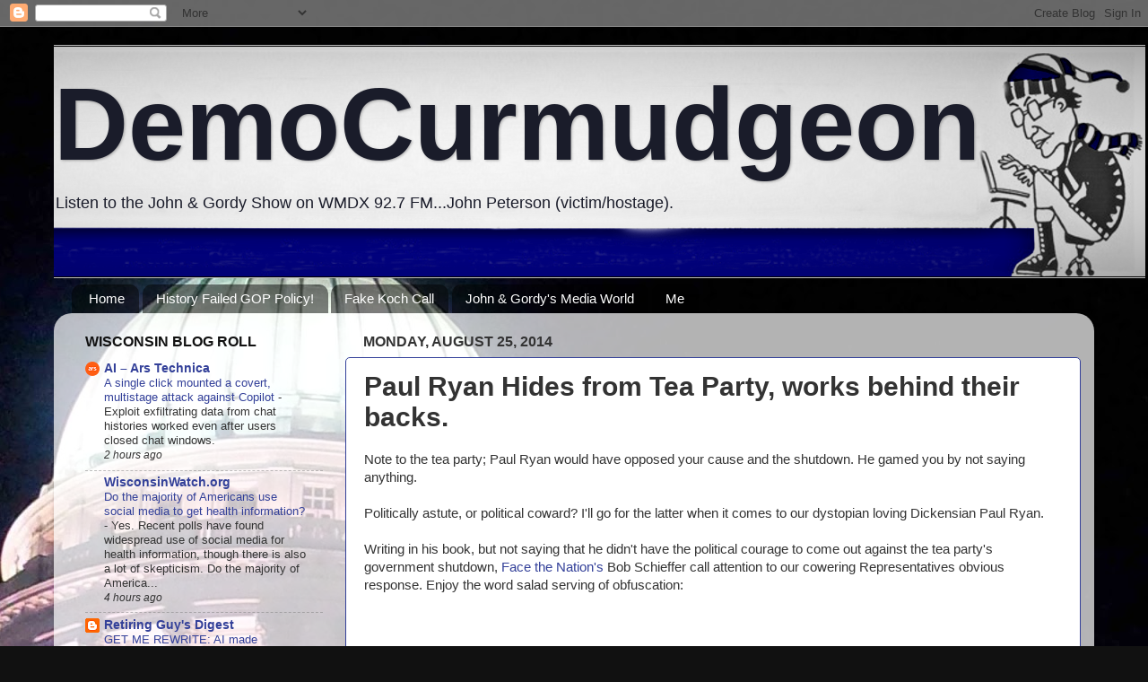

--- FILE ---
content_type: text/html; charset=UTF-8
request_url: https://democurmudgeon.blogspot.com/2014/08/paul-ryan-hides-from-tea-party-works.html
body_size: 32804
content:
<!DOCTYPE html>
<html class='v2' dir='ltr' lang='en'>
<head>
<link href='https://www.blogger.com/static/v1/widgets/335934321-css_bundle_v2.css' rel='stylesheet' type='text/css'/>
<meta content='width=1100' name='viewport'/>
<meta content='text/html; charset=UTF-8' http-equiv='Content-Type'/>
<meta content='blogger' name='generator'/>
<link href='https://democurmudgeon.blogspot.com/favicon.ico' rel='icon' type='image/x-icon'/>
<link href='https://democurmudgeon.blogspot.com/2014/08/paul-ryan-hides-from-tea-party-works.html' rel='canonical'/>
<link rel="alternate" type="application/atom+xml" title="DemoCurmudgeon - Atom" href="https://democurmudgeon.blogspot.com/feeds/posts/default" />
<link rel="alternate" type="application/rss+xml" title="DemoCurmudgeon - RSS" href="https://democurmudgeon.blogspot.com/feeds/posts/default?alt=rss" />
<link rel="service.post" type="application/atom+xml" title="DemoCurmudgeon - Atom" href="https://www.blogger.com/feeds/7183447461205976739/posts/default" />

<link rel="alternate" type="application/atom+xml" title="DemoCurmudgeon - Atom" href="https://democurmudgeon.blogspot.com/feeds/5123789244208040147/comments/default" />
<!--Can't find substitution for tag [blog.ieCssRetrofitLinks]-->
<link href='https://i.ytimg.com/vi/B22W1MmkjRQ/hqdefault.jpg' rel='image_src'/>
<meta content='https://democurmudgeon.blogspot.com/2014/08/paul-ryan-hides-from-tea-party-works.html' property='og:url'/>
<meta content='Paul Ryan Hides from Tea Party, works behind their backs. ' property='og:title'/>
<meta content='A look at the latest Political news, environmental, jobs, healthcare, and tech stories.' property='og:description'/>
<meta content='https://lh3.googleusercontent.com/blogger_img_proxy/AEn0k_uXkDRPRwoRC7E6KsWwVfUmdh34OBnH98vi8lBT8sj7kotnUO85b9fu_h5LWkBiZJxbul97-Vb1smfABzdT-AyKzAgMVG9_yAhr5u5A48J9IFp5CQ=w1200-h630-n-k-no-nu' property='og:image'/>
<title>DemoCurmudgeon: Paul Ryan Hides from Tea Party, works behind their backs. </title>
<style id='page-skin-1' type='text/css'><!--
/*-----------------------------------------------
Blogger Template Style
Name:     Picture Window
Designer: Blogger
URL:      www.blogger.com
----------------------------------------------- */
/* Content
----------------------------------------------- */
body {
font: normal normal 15px Arial, Tahoma, Helvetica, FreeSans, sans-serif;
color: #333333;
background: #111111 url(//1.bp.blogspot.com/-N7-Xb2Aqk4E/VhKfHRy_nEI/AAAAAAAAYUM/FnRJbAdE33o/s0-r/Capitol%2Bsmaller.jpg) repeat-y scroll top center;
}
html body .region-inner {
min-width: 0;
max-width: 100%;
width: auto;
}
.content-outer {
font-size: 90%;
}
a:link {
text-decoration:none;
color: #334099;
}
a:visited {
text-decoration:none;
color: #6673cc;
}
a:hover {
text-decoration:underline;
color: #325fff;
}
.content-outer {
background: transparent none repeat scroll top left;
-moz-border-radius: 0;
-webkit-border-radius: 0;
-goog-ms-border-radius: 0;
border-radius: 0;
-moz-box-shadow: 0 0 0 rgba(0, 0, 0, .15);
-webkit-box-shadow: 0 0 0 rgba(0, 0, 0, .15);
-goog-ms-box-shadow: 0 0 0 rgba(0, 0, 0, .15);
box-shadow: 0 0 0 rgba(0, 0, 0, .15);
margin: 20px auto;
}
.content-inner {
padding: 0;
}
/* Header
----------------------------------------------- */
.header-outer {
background: transparent none repeat-x scroll top left;
_background-image: none;
color: #1a1c2a;
-moz-border-radius: 0;
-webkit-border-radius: 0;
-goog-ms-border-radius: 0;
border-radius: 0;
}
.Header img, .Header #header-inner {
-moz-border-radius: 0;
-webkit-border-radius: 0;
-goog-ms-border-radius: 0;
border-radius: 0;
}
.header-inner .Header .titlewrapper,
.header-inner .Header .descriptionwrapper {
padding-left: 0;
padding-right: 0;
}
.Header h1 {
font: normal bold 115px Arial, Tahoma, Helvetica, FreeSans, sans-serif;
text-shadow: 1px 1px 3px rgba(0, 0, 0, 0.3);
}
.Header h1 a {
color: #1a1c2a;
}
.Header .description {
font-size: 130%;
}
/* Tabs
----------------------------------------------- */
.tabs-inner {
margin: .5em 20px 0;
padding: 0;
}
.tabs-inner .section {
margin: 0;
}
.tabs-inner .widget ul {
padding: 0;
background: transparent none repeat scroll bottom;
-moz-border-radius: 0;
-webkit-border-radius: 0;
-goog-ms-border-radius: 0;
border-radius: 0;
}
.tabs-inner .widget li {
border: none;
}
.tabs-inner .widget li a {
display: inline-block;
padding: .5em 1em;
margin-right: .25em;
color: #ffffff;
font: normal normal 15px Arial, Tahoma, Helvetica, FreeSans, sans-serif;
-moz-border-radius: 10px 10px 0 0;
-webkit-border-top-left-radius: 10px;
-webkit-border-top-right-radius: 10px;
-goog-ms-border-radius: 10px 10px 0 0;
border-radius: 10px 10px 0 0;
background: transparent url(//www.blogblog.com/1kt/transparent/black50.png) repeat scroll top left;
border-right: 1px solid transparent;
}
.tabs-inner .widget li:first-child a {
padding-left: 1.25em;
-moz-border-radius-topleft: 10px;
-moz-border-radius-bottomleft: 0;
-webkit-border-top-left-radius: 10px;
-webkit-border-bottom-left-radius: 0;
-goog-ms-border-top-left-radius: 10px;
-goog-ms-border-bottom-left-radius: 0;
border-top-left-radius: 10px;
border-bottom-left-radius: 0;
}
.tabs-inner .widget li.selected a,
.tabs-inner .widget li a:hover {
position: relative;
z-index: 1;
background: transparent url(//www.blogblog.com/1kt/transparent/white80.png) repeat scroll bottom;
color: #336699;
-moz-box-shadow: 0 0 3px rgba(0, 0, 0, .15);
-webkit-box-shadow: 0 0 3px rgba(0, 0, 0, .15);
-goog-ms-box-shadow: 0 0 3px rgba(0, 0, 0, .15);
box-shadow: 0 0 3px rgba(0, 0, 0, .15);
}
/* Headings
----------------------------------------------- */
h2 {
font: normal bold 16px Arial, Tahoma, Helvetica, FreeSans, sans-serif;
text-transform: uppercase;
color: #111111;
margin: .5em 0;
}
/* Main
----------------------------------------------- */
.main-outer {
background: transparent url(//www.blogblog.com/1kt/transparent/white80.png) repeat scroll top left;
-moz-border-radius: 20px 20px 0 0;
-webkit-border-top-left-radius: 20px;
-webkit-border-top-right-radius: 20px;
-webkit-border-bottom-left-radius: 0;
-webkit-border-bottom-right-radius: 0;
-goog-ms-border-radius: 20px 20px 0 0;
border-radius: 20px 20px 0 0;
-moz-box-shadow: 0 1px 3px rgba(0, 0, 0, .15);
-webkit-box-shadow: 0 1px 3px rgba(0, 0, 0, .15);
-goog-ms-box-shadow: 0 1px 3px rgba(0, 0, 0, .15);
box-shadow: 0 1px 3px rgba(0, 0, 0, .15);
}
.main-inner {
padding: 15px 20px 20px;
}
.main-inner .column-center-inner {
padding: 0 0;
}
.main-inner .column-left-inner {
padding-left: 0;
}
.main-inner .column-right-inner {
padding-right: 0;
}
/* Posts
----------------------------------------------- */
h3.post-title {
margin: 0;
font: normal bold 30px Arial, Tahoma, Helvetica, FreeSans, sans-serif;
}
.comments h4 {
margin: 1em 0 0;
font: normal bold 30px Arial, Tahoma, Helvetica, FreeSans, sans-serif;
}
.date-header span {
color: #333333;
}
.post-outer {
background-color: #ffffff;
border: solid 1px #334099;
-moz-border-radius: 5px;
-webkit-border-radius: 5px;
border-radius: 5px;
-goog-ms-border-radius: 5px;
padding: 15px 20px;
margin: 0 -20px 20px;
}
.post-body {
line-height: 1.4;
font-size: 110%;
position: relative;
}
.post-header {
margin: 0 0 1.5em;
color: #999999;
line-height: 1.6;
}
.post-footer {
margin: .5em 0 0;
color: #999999;
line-height: 1.6;
}
#blog-pager {
font-size: 140%
}
#comments .comment-author {
padding-top: 1.5em;
border-top: dashed 1px #ccc;
border-top: dashed 1px rgba(128, 128, 128, .5);
background-position: 0 1.5em;
}
#comments .comment-author:first-child {
padding-top: 0;
border-top: none;
}
.avatar-image-container {
margin: .2em 0 0;
}
/* Comments
----------------------------------------------- */
.comments .comments-content .icon.blog-author {
background-repeat: no-repeat;
background-image: url([data-uri]);
}
.comments .comments-content .loadmore a {
border-top: 1px solid #325fff;
border-bottom: 1px solid #325fff;
}
.comments .continue {
border-top: 2px solid #325fff;
}
/* Widgets
----------------------------------------------- */
.widget ul, .widget #ArchiveList ul.flat {
padding: 0;
list-style: none;
}
.widget ul li, .widget #ArchiveList ul.flat li {
border-top: dashed 1px #ccc;
border-top: dashed 1px rgba(128, 128, 128, .5);
}
.widget ul li:first-child, .widget #ArchiveList ul.flat li:first-child {
border-top: none;
}
.widget .post-body ul {
list-style: disc;
}
.widget .post-body ul li {
border: none;
}
/* Footer
----------------------------------------------- */
.footer-outer {
color:#cccccc;
background: transparent url(//www.blogblog.com/1kt/transparent/black50.png) repeat scroll top left;
-moz-border-radius: 0 0 20px 20px;
-webkit-border-top-left-radius: 0;
-webkit-border-top-right-radius: 0;
-webkit-border-bottom-left-radius: 20px;
-webkit-border-bottom-right-radius: 20px;
-goog-ms-border-radius: 0 0 20px 20px;
border-radius: 0 0 20px 20px;
-moz-box-shadow: 0 1px 3px rgba(0, 0, 0, .15);
-webkit-box-shadow: 0 1px 3px rgba(0, 0, 0, .15);
-goog-ms-box-shadow: 0 1px 3px rgba(0, 0, 0, .15);
box-shadow: 0 1px 3px rgba(0, 0, 0, .15);
}
.footer-inner {
padding: 10px 20px 20px;
}
.footer-outer a {
color: #98acee;
}
.footer-outer a:visited {
color: #777eee;
}
.footer-outer a:hover {
color: #325fff;
}
.footer-outer .widget h2 {
color: #aaaaaa;
}
/* Mobile
----------------------------------------------- */
html body.mobile {
height: auto;
}
html body.mobile {
min-height: 480px;
background-size: 100% auto;
}
.mobile .body-fauxcolumn-outer {
background: transparent none repeat scroll top left;
}
html .mobile .mobile-date-outer, html .mobile .blog-pager {
border-bottom: none;
background: transparent url(//www.blogblog.com/1kt/transparent/white80.png) repeat scroll top left;
margin-bottom: 10px;
}
.mobile .date-outer {
background: transparent url(//www.blogblog.com/1kt/transparent/white80.png) repeat scroll top left;
}
.mobile .header-outer, .mobile .main-outer,
.mobile .post-outer, .mobile .footer-outer {
-moz-border-radius: 0;
-webkit-border-radius: 0;
-goog-ms-border-radius: 0;
border-radius: 0;
}
.mobile .content-outer,
.mobile .main-outer,
.mobile .post-outer {
background: inherit;
border: none;
}
.mobile .content-outer {
font-size: 100%;
}
.mobile-link-button {
background-color: #334099;
}
.mobile-link-button a:link, .mobile-link-button a:visited {
color: #ffffff;
}
.mobile-index-contents {
color: #333333;
}
.mobile .tabs-inner .PageList .widget-content {
background: transparent url(//www.blogblog.com/1kt/transparent/white80.png) repeat scroll bottom;
color: #336699;
}
.mobile .tabs-inner .PageList .widget-content .pagelist-arrow {
border-left: 1px solid transparent;
}
.post blockquote {
border: 1px solid #000000;
background: #f5f5f5;
padding: 10px;
}
--></style>
<style id='template-skin-1' type='text/css'><!--
body {
min-width: 1160px;
}
.content-outer, .content-fauxcolumn-outer, .region-inner {
min-width: 1160px;
max-width: 1160px;
_width: 1160px;
}
.main-inner .columns {
padding-left: 310px;
padding-right: 0px;
}
.main-inner .fauxcolumn-center-outer {
left: 310px;
right: 0px;
/* IE6 does not respect left and right together */
_width: expression(this.parentNode.offsetWidth -
parseInt("310px") -
parseInt("0px") + 'px');
}
.main-inner .fauxcolumn-left-outer {
width: 310px;
}
.main-inner .fauxcolumn-right-outer {
width: 0px;
}
.main-inner .column-left-outer {
width: 310px;
right: 100%;
margin-left: -310px;
}
.main-inner .column-right-outer {
width: 0px;
margin-right: -0px;
}
#layout {
min-width: 0;
}
#layout .content-outer {
min-width: 0;
width: 800px;
}
#layout .region-inner {
min-width: 0;
width: auto;
}
body#layout div.add_widget {
padding: 8px;
}
body#layout div.add_widget a {
margin-left: 32px;
}
--></style>
<style>
    body {background-image:url(\/\/1.bp.blogspot.com\/-N7-Xb2Aqk4E\/VhKfHRy_nEI\/AAAAAAAAYUM\/FnRJbAdE33o\/s0-r\/Capitol%2Bsmaller.jpg);}
    
@media (max-width: 200px) { body {background-image:url(\/\/1.bp.blogspot.com\/-N7-Xb2Aqk4E\/VhKfHRy_nEI\/AAAAAAAAYUM\/FnRJbAdE33o\/w200\/Capitol%2Bsmaller.jpg);}}
@media (max-width: 400px) and (min-width: 201px) { body {background-image:url(\/\/1.bp.blogspot.com\/-N7-Xb2Aqk4E\/VhKfHRy_nEI\/AAAAAAAAYUM\/FnRJbAdE33o\/w400\/Capitol%2Bsmaller.jpg);}}
@media (max-width: 800px) and (min-width: 401px) { body {background-image:url(\/\/1.bp.blogspot.com\/-N7-Xb2Aqk4E\/VhKfHRy_nEI\/AAAAAAAAYUM\/FnRJbAdE33o\/w800\/Capitol%2Bsmaller.jpg);}}
@media (max-width: 1200px) and (min-width: 801px) { body {background-image:url(\/\/1.bp.blogspot.com\/-N7-Xb2Aqk4E\/VhKfHRy_nEI\/AAAAAAAAYUM\/FnRJbAdE33o\/w1200\/Capitol%2Bsmaller.jpg);}}
/* Last tag covers anything over one higher than the previous max-size cap. */
@media (min-width: 1201px) { body {background-image:url(\/\/1.bp.blogspot.com\/-N7-Xb2Aqk4E\/VhKfHRy_nEI\/AAAAAAAAYUM\/FnRJbAdE33o\/w1600\/Capitol%2Bsmaller.jpg);}}
  </style>
<link href='https://www.blogger.com/dyn-css/authorization.css?targetBlogID=7183447461205976739&amp;zx=6ac7fa33-a5b3-4567-8df8-5d27507e3c98' media='none' onload='if(media!=&#39;all&#39;)media=&#39;all&#39;' rel='stylesheet'/><noscript><link href='https://www.blogger.com/dyn-css/authorization.css?targetBlogID=7183447461205976739&amp;zx=6ac7fa33-a5b3-4567-8df8-5d27507e3c98' rel='stylesheet'/></noscript>
<meta name='google-adsense-platform-account' content='ca-host-pub-1556223355139109'/>
<meta name='google-adsense-platform-domain' content='blogspot.com'/>

<!-- data-ad-client=ca-pub-7121854842633620 -->

<link rel="stylesheet" href="https://fonts.googleapis.com/css2?display=swap&family=Arial+Rounded"></head>
<body class='loading variant-open'>
<div class='navbar section' id='navbar' name='Navbar'><div class='widget Navbar' data-version='1' id='Navbar1'><script type="text/javascript">
    function setAttributeOnload(object, attribute, val) {
      if(window.addEventListener) {
        window.addEventListener('load',
          function(){ object[attribute] = val; }, false);
      } else {
        window.attachEvent('onload', function(){ object[attribute] = val; });
      }
    }
  </script>
<div id="navbar-iframe-container"></div>
<script type="text/javascript" src="https://apis.google.com/js/platform.js"></script>
<script type="text/javascript">
      gapi.load("gapi.iframes:gapi.iframes.style.bubble", function() {
        if (gapi.iframes && gapi.iframes.getContext) {
          gapi.iframes.getContext().openChild({
              url: 'https://www.blogger.com/navbar/7183447461205976739?po\x3d5123789244208040147\x26origin\x3dhttps://democurmudgeon.blogspot.com',
              where: document.getElementById("navbar-iframe-container"),
              id: "navbar-iframe"
          });
        }
      });
    </script><script type="text/javascript">
(function() {
var script = document.createElement('script');
script.type = 'text/javascript';
script.src = '//pagead2.googlesyndication.com/pagead/js/google_top_exp.js';
var head = document.getElementsByTagName('head')[0];
if (head) {
head.appendChild(script);
}})();
</script>
</div></div>
<div class='body-fauxcolumns'>
<div class='fauxcolumn-outer body-fauxcolumn-outer'>
<div class='cap-top'>
<div class='cap-left'></div>
<div class='cap-right'></div>
</div>
<div class='fauxborder-left'>
<div class='fauxborder-right'></div>
<div class='fauxcolumn-inner'>
</div>
</div>
<div class='cap-bottom'>
<div class='cap-left'></div>
<div class='cap-right'></div>
</div>
</div>
</div>
<div class='content'>
<div class='content-fauxcolumns'>
<div class='fauxcolumn-outer content-fauxcolumn-outer'>
<div class='cap-top'>
<div class='cap-left'></div>
<div class='cap-right'></div>
</div>
<div class='fauxborder-left'>
<div class='fauxborder-right'></div>
<div class='fauxcolumn-inner'>
</div>
</div>
<div class='cap-bottom'>
<div class='cap-left'></div>
<div class='cap-right'></div>
</div>
</div>
</div>
<div class='content-outer'>
<div class='content-cap-top cap-top'>
<div class='cap-left'></div>
<div class='cap-right'></div>
</div>
<div class='fauxborder-left content-fauxborder-left'>
<div class='fauxborder-right content-fauxborder-right'></div>
<div class='content-inner'>
<header>
<div class='header-outer'>
<div class='header-cap-top cap-top'>
<div class='cap-left'></div>
<div class='cap-right'></div>
</div>
<div class='fauxborder-left header-fauxborder-left'>
<div class='fauxborder-right header-fauxborder-right'></div>
<div class='region-inner header-inner'>
<div class='header section' id='header' name='Header'><div class='widget Header' data-version='1' id='Header1'>
<div id='header-inner' style='background-image: url("https://blogger.googleusercontent.com/img/b/R29vZ2xl/AVvXsEj8F8TwGH3JzJbYId3uVjkR8rxmghbZqTrGfC7ufvuNnO5_MixQCiZpR9TgZ4SU4lQFSQ9visDLJpbkDEP20TEaMdkB0M1IliCpdcn8bkb3GD3hzLUMU-OgEBkbdEN6PLp-3dVUg0PzbBI/s1600/Democurmudgeon+small.png"); background-position: left; width: 1217px; min-height: 260px; _height: 260px; background-repeat: no-repeat; '>
<div class='titlewrapper' style='background: transparent'>
<h1 class='title' style='background: transparent; border-width: 0px'>
<a href='https://democurmudgeon.blogspot.com/'>
DemoCurmudgeon
</a>
</h1>
</div>
<div class='descriptionwrapper'>
<p class='description'><span>Listen to the John &amp; Gordy Show on WMDX 92.7 FM...John Peterson (victim/hostage).</span></p>
</div>
</div>
</div></div>
</div>
</div>
<div class='header-cap-bottom cap-bottom'>
<div class='cap-left'></div>
<div class='cap-right'></div>
</div>
</div>
</header>
<div class='tabs-outer'>
<div class='tabs-cap-top cap-top'>
<div class='cap-left'></div>
<div class='cap-right'></div>
</div>
<div class='fauxborder-left tabs-fauxborder-left'>
<div class='fauxborder-right tabs-fauxborder-right'></div>
<div class='region-inner tabs-inner'>
<div class='tabs section' id='crosscol' name='Cross-Column'><div class='widget PageList' data-version='1' id='PageList1'>
<h2>Pages</h2>
<div class='widget-content'>
<ul>
<li>
<a href='https://democurmudgeon.blogspot.com/'>Home</a>
</li>
<li>
<a href='https://democurmudgeon.blogspot.com/p/video-history-failed-republican-policy.html'>History Failed GOP Policy!</a>
</li>
<li>
<a href='https://democurmudgeon.blogspot.com/p/david-koch-call-with-ian-murphy.html'>Fake Koch Call</a>
</li>
<li>
<a href='http://johnandgordy.blogspot.com'>John &amp; Gordy's Media World</a>
</li>
<li>
<a href='https://democurmudgeon.blogspot.com/p/about-me.html'>Me</a>
</li>
</ul>
<div class='clear'></div>
</div>
</div></div>
<div class='tabs no-items section' id='crosscol-overflow' name='Cross-Column 2'></div>
</div>
</div>
<div class='tabs-cap-bottom cap-bottom'>
<div class='cap-left'></div>
<div class='cap-right'></div>
</div>
</div>
<div class='main-outer'>
<div class='main-cap-top cap-top'>
<div class='cap-left'></div>
<div class='cap-right'></div>
</div>
<div class='fauxborder-left main-fauxborder-left'>
<div class='fauxborder-right main-fauxborder-right'></div>
<div class='region-inner main-inner'>
<div class='columns fauxcolumns'>
<div class='fauxcolumn-outer fauxcolumn-center-outer'>
<div class='cap-top'>
<div class='cap-left'></div>
<div class='cap-right'></div>
</div>
<div class='fauxborder-left'>
<div class='fauxborder-right'></div>
<div class='fauxcolumn-inner'>
</div>
</div>
<div class='cap-bottom'>
<div class='cap-left'></div>
<div class='cap-right'></div>
</div>
</div>
<div class='fauxcolumn-outer fauxcolumn-left-outer'>
<div class='cap-top'>
<div class='cap-left'></div>
<div class='cap-right'></div>
</div>
<div class='fauxborder-left'>
<div class='fauxborder-right'></div>
<div class='fauxcolumn-inner'>
</div>
</div>
<div class='cap-bottom'>
<div class='cap-left'></div>
<div class='cap-right'></div>
</div>
</div>
<div class='fauxcolumn-outer fauxcolumn-right-outer'>
<div class='cap-top'>
<div class='cap-left'></div>
<div class='cap-right'></div>
</div>
<div class='fauxborder-left'>
<div class='fauxborder-right'></div>
<div class='fauxcolumn-inner'>
</div>
</div>
<div class='cap-bottom'>
<div class='cap-left'></div>
<div class='cap-right'></div>
</div>
</div>
<!-- corrects IE6 width calculation -->
<div class='columns-inner'>
<div class='column-center-outer'>
<div class='column-center-inner'>
<div class='main section' id='main' name='Main'><div class='widget Blog' data-version='1' id='Blog1'>
<div class='blog-posts hfeed'>

          <div class="date-outer">
        
<h2 class='date-header'><span>Monday, August 25, 2014</span></h2>

          <div class="date-posts">
        
<div class='post-outer'>
<div class='post hentry'>
<a name='5123789244208040147'></a>
<h3 class='post-title entry-title'>
Paul Ryan Hides from Tea Party, works behind their backs. 
</h3>
<div class='post-header'>
<div class='post-header-line-1'></div>
</div>
<div class='post-body entry-content' id='post-body-5123789244208040147'>
Note to the tea party; Paul Ryan would have opposed your cause and the shutdown. He gamed you by not saying anything.<br />
<br />
Politically astute, or political coward? I'll go for the latter when it comes to our dystopian loving Dickensian Paul Ryan.<br />
<br />
Writing in his book, but not saying that he didn't have the political courage to come out against the tea party's government shutdown, <a href="http://www.cbsnews.com/news/paul-ryan-i-kept-quiet-during-government-shutdown-for-party-unity/">Face the Nation's </a>Bob Schieffer call attention to our cowering Representatives obvious response. Enjoy the word salad serving of obfuscation:<br />
<br />
<iframe allowfullscreen="" frameborder="0" height="215" src="//www.youtube.com/embed/B22W1MmkjRQ" width="320"></iframe><br />
<br />
Oh sure, Ryan wanted party unity so much he let his colleagues shut the government down and blow $25 billion of taxpayer money, just so he could save himself the inconvenience of facing a tea party opponent in his reelection. Nice to back his convictions by taking a powerful position against a really bad idea?<br />
<br />
I think not, no matter how Ryan tried to avoid the topic by scrambling his answer above.<br />
<blockquote class="tr_bq">
<i><span style="color: #073763;"><b>Bob Schieffer</b>: &#8220;In short, the strategy our colleagues have
been promoting was flawed from beginning to end. It was a suicide mission, but
a lot of members were more afraid of what would happen if they didn&#8217;t jump off
the cliff.&#8221; I guess I would ask you first, why didn&#8217;t you say that back then?</span></i><i><span style="color: #073763;"><br /></span></i><i><span style="color: #073763;"><br /></span></i><i><span style="color: #073763;"><b>Ryan</b>: Because I want party unity.</span></i><blockquote class="tr_bq">
<i><span style="color: #073763;"><a href="http://www.politicususa.com/2014/08/24/paul-ryan-full-koch-head-cowardly-support-government-shutdowns.html">Democrats</a> slammed Rep. Ryan for his comments, &#8220;Congressman
Paul Ryan&#8217;s misplaced priorities were on full display when he shockingly stated
that Republican party unity is more important than preventing a government
shutdown,&#8221; said Josh Schwerin of the Democratic Congressional Campaign Committee.&nbsp;</span></i></blockquote>
</blockquote>
<div style='clear: both;'></div>
</div>
<div class='post-footer'>
<div class='post-footer-line post-footer-line-1'><span class='post-author vcard'>
Posted by John Peterson,
<span class='fn'>Democurmudgeon</span>
</span>
<span class='post-timestamp'>
at
<a class='timestamp-link' href='https://democurmudgeon.blogspot.com/2014/08/paul-ryan-hides-from-tea-party-works.html' rel='bookmark' title='permanent link'><abbr class='published' title='2014-08-25T14:30:00-05:00'>8/25/2014 02:30:00 PM</abbr></a>
</span>
<span class='post-comment-link'>
</span>
<span class='post-icons'>
<span class='item-action'>
<a href='https://www.blogger.com/email-post/7183447461205976739/5123789244208040147' title='Email Post'>
<img alt="" class="icon-action" height="13" src="//img1.blogblog.com/img/icon18_email.gif" width="18">
</a>
</span>
<span class='item-control blog-admin pid-1444159503'>
<a href='https://www.blogger.com/post-edit.g?blogID=7183447461205976739&postID=5123789244208040147&from=pencil' title='Edit Post'>
<img alt='' class='icon-action' height='18' src='https://resources.blogblog.com/img/icon18_edit_allbkg.gif' width='18'/>
</a>
</span>
</span>
<span class='post-backlinks post-comment-link'>
</span>
<span class='post-labels'>
Labels:
<a href='https://democurmudgeon.blogspot.com/search/label/Government%20shutdown' rel='tag'>Government shutdown</a>,
<a href='https://democurmudgeon.blogspot.com/search/label/Paul%20Ryan' rel='tag'>Paul Ryan</a>,
<a href='https://democurmudgeon.blogspot.com/search/label/Tea%20Party' rel='tag'>Tea Party</a>
</span>
<div class='post-share-buttons goog-inline-block'>
<a class='goog-inline-block share-button sb-email' href='https://www.blogger.com/share-post.g?blogID=7183447461205976739&postID=5123789244208040147&target=email' target='_blank' title='Email This'><span class='share-button-link-text'>Email This</span></a><a class='goog-inline-block share-button sb-blog' href='https://www.blogger.com/share-post.g?blogID=7183447461205976739&postID=5123789244208040147&target=blog' onclick='window.open(this.href, "_blank", "height=270,width=475"); return false;' target='_blank' title='BlogThis!'><span class='share-button-link-text'>BlogThis!</span></a><a class='goog-inline-block share-button sb-twitter' href='https://www.blogger.com/share-post.g?blogID=7183447461205976739&postID=5123789244208040147&target=twitter' target='_blank' title='Share to X'><span class='share-button-link-text'>Share to X</span></a><a class='goog-inline-block share-button sb-facebook' href='https://www.blogger.com/share-post.g?blogID=7183447461205976739&postID=5123789244208040147&target=facebook' onclick='window.open(this.href, "_blank", "height=430,width=640"); return false;' target='_blank' title='Share to Facebook'><span class='share-button-link-text'>Share to Facebook</span></a><a class='goog-inline-block share-button sb-pinterest' href='https://www.blogger.com/share-post.g?blogID=7183447461205976739&postID=5123789244208040147&target=pinterest' target='_blank' title='Share to Pinterest'><span class='share-button-link-text'>Share to Pinterest</span></a>
</div>
</div>
<div class='post-footer-line post-footer-line-2'></div>
<div class='post-footer-line post-footer-line-3'></div>
</div>
</div>
<div class='comments' id='comments'>
<a name='comments'></a>
<h4>No comments:</h4>
<div id='Blog1_comments-block-wrapper'>
<dl class='avatar-comment-indent' id='comments-block'>
</dl>
</div>
<p class='comment-footer'>
<div class='comment-form'>
<a name='comment-form'></a>
<h4 id='comment-post-message'>Post a Comment</h4>
<p>
</p>
<a href='https://www.blogger.com/comment/frame/7183447461205976739?po=5123789244208040147&hl=en&saa=85391&origin=https://democurmudgeon.blogspot.com' id='comment-editor-src'></a>
<iframe allowtransparency='true' class='blogger-iframe-colorize blogger-comment-from-post' frameborder='0' height='410px' id='comment-editor' name='comment-editor' src='' width='100%'></iframe>
<script src='https://www.blogger.com/static/v1/jsbin/1345082660-comment_from_post_iframe.js' type='text/javascript'></script>
<script type='text/javascript'>
      BLOG_CMT_createIframe('https://www.blogger.com/rpc_relay.html');
    </script>
</div>
</p>
</div>
</div>

        </div></div>
      
</div>
<div class='blog-pager' id='blog-pager'>
<span id='blog-pager-newer-link'>
<a class='blog-pager-newer-link' href='https://democurmudgeon.blogspot.com/2014/08/perp-walker-in-deeper-trouble-shown.html' id='Blog1_blog-pager-newer-link' title='Newer Post'>Newer Post</a>
</span>
<span id='blog-pager-older-link'>
<a class='blog-pager-older-link' href='https://democurmudgeon.blogspot.com/2014/08/incidental-governor-scott-walker-still.html' id='Blog1_blog-pager-older-link' title='Older Post'>Older Post</a>
</span>
<a class='home-link' href='https://democurmudgeon.blogspot.com/'>Home</a>
</div>
<div class='clear'></div>
<div class='post-feeds'>
<div class='feed-links'>
Subscribe to:
<a class='feed-link' href='https://democurmudgeon.blogspot.com/feeds/5123789244208040147/comments/default' target='_blank' type='application/atom+xml'>Post Comments (Atom)</a>
</div>
</div>
</div></div>
</div>
</div>
<div class='column-left-outer'>
<div class='column-left-inner'>
<aside>
<div class='sidebar section' id='sidebar-left-1'><div class='widget BlogList' data-version='1' id='BlogList2'>
<h2 class='title'>Wisconsin Blog Roll</h2>
<div class='widget-content'>
<div class='blog-list-container' id='BlogList2_container'>
<ul id='BlogList2_blogs'>
<li style='display: block;'>
<div class='blog-icon'>
<img data-lateloadsrc='https://lh3.googleusercontent.com/blogger_img_proxy/AEn0k_s0a4MPVVH910UThmfXiQYrtdxyg6WZAJJKv-tXTR1al5CC5bA76A8Ga9uEev7h_IlVmdAyNpg0YmLcFqgQypcu1kfO7g2w=s16-w16-h16' height='16' width='16'/>
</div>
<div class='blog-content'>
<div class='blog-title'>
<a href='https://arstechnica.com' target='_blank'>
AI &#8211; Ars Technica</a>
</div>
<div class='item-content'>
<span class='item-title'>
<a href='https://arstechnica.com/security/2026/01/a-single-click-mounted-a-covert-multistage-attack-against-copilot/' target='_blank'>
A single click mounted a covert, multistage attack against Copilot
</a>
</span>

                      -
                    
<span class='item-snippet'>
Exploit exfiltrating data from chat histories worked even after users 
closed chat windows.
</span>
<div class='item-time'>
2 hours ago
</div>
</div>
</div>
<div style='clear: both;'></div>
</li>
<li style='display: block;'>
<div class='blog-icon'>
<img data-lateloadsrc='https://lh3.googleusercontent.com/blogger_img_proxy/AEn0k_vVJyzimr4Idlb-YNLrrxSm05Sl4Yi775QZ6TUfao7BC-XMHA5lGSuIL6OGPybmhmhxI7zLvyJ4hIvSwiN2wr0INw8w5CY7fG5k=s16-w16-h16' height='16' width='16'/>
</div>
<div class='blog-content'>
<div class='blog-title'>
<a href='https://wisconsinwatch.org/' target='_blank'>
WisconsinWatch.org</a>
</div>
<div class='item-content'>
<span class='item-title'>
<a href='https://wisconsinwatch.org/2026/01/health-information-social-media-majority-of-americans-polls-wisconsin/' target='_blank'>
Do the majority of Americans use social media to get health information?
</a>
</span>

                      -
                    
<span class='item-snippet'>
 

Yes. Recent polls have found widespread use of social media for health 
information, though there is also a lot of skepticism.

Do the majority of America...
</span>
<div class='item-time'>
4 hours ago
</div>
</div>
</div>
<div style='clear: both;'></div>
</li>
<li style='display: block;'>
<div class='blog-icon'>
<img data-lateloadsrc='https://lh3.googleusercontent.com/blogger_img_proxy/AEn0k_v3BVQYFFocaiuHt461drzKB2PyRvxqmLAYSffzgTKhpIDIIpQAzh12PAhfTeknPQrUms6QutA-Xp4p-FwpEK9ksmQuXyEfBxs6rL2uZ1VOf_8=s16-w16-h16' height='16' width='16'/>
</div>
<div class='blog-content'>
<div class='blog-title'>
<a href='https://paulsnewsline.blogspot.com/' target='_blank'>
Retiring Guy's Digest</a>
</div>
<div class='item-content'>
<span class='item-title'>
<a href='https://paulsnewsline.blogspot.com/2026/01/get-me-rewrite-ai-made-scammers-lives.html' target='_blank'>
GET ME REWRITE: AI made scammers' lives easier to the tune of $17 billion 
in 2025
</a>
</span>

                      -
                    
<span class='item-snippet'>
 
*Top headline:  *TUM Partners of Excellence, 12/5/2024
*Bottom headline:  *Tom's Hardware, 1/14/2026

*Aaron Klotz reports:*

*2025 represented the largest...
</span>
<div class='item-time'>
5 hours ago
</div>
</div>
</div>
<div style='clear: both;'></div>
</li>
<li style='display: block;'>
<div class='blog-icon'>
<img data-lateloadsrc='https://lh3.googleusercontent.com/blogger_img_proxy/AEn0k_vVXH-j-GTZkXinFc3KqOvdAlBKjjINkhEp66dW6npvbsBm0MDXw-8mW1-PfNCjgObk4JSlYdyhbTL_Q_PMXV52ipBREI8vIknShCUcfBsN=s16-w16-h16' height='16' width='16'/>
</div>
<div class='blog-content'>
<div class='blog-title'>
<a href='http://wi1848forward.blogspot.com/' target='_blank'>
WI 1848 Forward</a>
</div>
<div class='item-content'>
<span class='item-title'>
<a href='http://wi1848forward.blogspot.com/2026/01/president-harry-truman-buck-stops-here.html' target='_blank'>
President Harry Truman : "The Buck Stops Here!" - Every President must be 
fully accountable!
</a>
</span>

                      -
                    
<span class='item-snippet'>


 
*Have you noticed how often President Trump deflects accountability 
questions by saying "I don't know anything about that."*

*I think President Harry T...
</span>
<div class='item-time'>
13 hours ago
</div>
</div>
</div>
<div style='clear: both;'></div>
</li>
<li style='display: block;'>
<div class='blog-icon'>
<img data-lateloadsrc='https://lh3.googleusercontent.com/blogger_img_proxy/AEn0k_vSh9Q5coSnrv_PWeRmyw5WNvNX8q7ui6OA77CjItLbUcqxWURaQAo_G5hJy720T9y6e7kfKYjvXblVUgxiFrc8tnVpj5So-qDnQhGxAQ=s16-w16-h16' height='16' width='16'/>
</div>
<div class='blog-content'>
<div class='blog-title'>
<a href='https://slypodcasts.podbean.com' target='_blank'>
Sly Podcasts</a>
</div>
<div class='item-content'>
<span class='item-title'>
<a href='https://slypodcasts.podbean.com/e/1-12-26/' target='_blank'>
ICE Escalation in Minneapolis with John Nichols
</a>
</span>

                      -
                    
<span class='item-snippet'>


More podcast episodes at slysoffice.com
</span>
<div class='item-time'>
1 day ago
</div>
</div>
</div>
<div style='clear: both;'></div>
</li>
<li style='display: none;'>
<div class='blog-icon'>
<img data-lateloadsrc='https://lh3.googleusercontent.com/blogger_img_proxy/AEn0k_tUKJLY3xbVoHqZnJuCGRMY0bgm9l4fNaRX9rwvAKoln-EQhv1Oud_dpk4j9GMxO79sRYZIj5egR2SSbKyBJQQ1SOMAuw=s16-w16-h16' height='16' width='16'/>
</div>
<div class='blog-content'>
<div class='blog-title'>
<a href='https://www.wisdc.org/' target='_blank'>
Home - Wisconsin Democracy Campaign</a>
</div>
<div class='item-content'>
<span class='item-title'>
<a href='https://www.wisdc.org/news/commentary/7938-supporting-wisconsineye-fighting-for-transparency' target='_blank'>
Supporting WisconsinEye = Fighting for Transparency
</a>
</span>

                      -
                    
<span class='item-snippet'>


January 13, 2026

At Wisconsin Democracy Campaign, we believe that democracy thrives when 
government is open, accountable, and transparent. That&#8217;s why we&#8217;...
</span>
<div class='item-time'>
1 day ago
</div>
</div>
</div>
<div style='clear: both;'></div>
</li>
<li style='display: none;'>
<div class='blog-icon'>
<img data-lateloadsrc='https://lh3.googleusercontent.com/blogger_img_proxy/AEn0k_u-WdfBFZ_2G0rlkS2d_as491cbCMSH5JHG79q6unCo04_VmL1zT4hsie4olgGm4ParRQtEVeyiTVZUzVi7qYaQLyvqaw=s16-w16-h16' height='16' width='16'/>
</div>
<div class='blog-content'>
<div class='blog-title'>
<a href='https://www.cogdis.me/' target='_blank'>
Cognitive Dissidence</a>
</div>
<div class='item-content'>
<span class='item-title'>
<a href='https://www.cogdis.me/2026/01/wisconsin-blind-eye.html' target='_blank'>
Wisconsin Blind Eye
</a>
</span>

                      -
                    
<span class='item-snippet'>


 

In 2007, state leaders inexplicably thought it was a good idea to privatize 
public transparency and thus created WisconsinEye.

In December, WisconsinE...
</span>
<div class='item-time'>
1 day ago
</div>
</div>
</div>
<div style='clear: both;'></div>
</li>
<li style='display: none;'>
<div class='blog-icon'>
<img data-lateloadsrc='https://lh3.googleusercontent.com/blogger_img_proxy/AEn0k_uZg4LzTGubMIM_9T2qFJNSrujjxUMAciIn-Gw4sfhRNmVhuO-X1m4PjPEvPjDPu4jrJfeheb2zs6ie2LlgB-bGSEUrbwUocF8NEIFVqU5T=s16-w16-h16' height='16' width='16'/>
</div>
<div class='blog-content'>
<div class='blog-title'>
<a href='http://jakehasablog.blogspot.com/' target='_blank'>
Jake's Wisconsin Funhouse</a>
</div>
<div class='item-content'>
<span class='item-title'>
<a href='http://jakehasablog.blogspot.com/2026/01/hidden-headling-large-parts-of-us.html' target='_blank'>
Hidden headline - large parts of the US economy lost jobs in 2025
</a>
</span>

                      -
                    
<span class='item-snippet'>
I also caught an article which discussed how this week&#8217;s ADP private sector 
jobs report showed parts of the jobs market are going in different, and how that...
</span>
<div class='item-time'>
3 days ago
</div>
</div>
</div>
<div style='clear: both;'></div>
</li>
<li style='display: none;'>
<div class='blog-icon'>
<img data-lateloadsrc='https://lh3.googleusercontent.com/blogger_img_proxy/AEn0k_tjrYOsQ164oeXVm3LQRgQjaW1TE3L5WRN3bH6Qa0jRPgrz5Sxf0C1QXplqXtx8EhzYOnPlp0efzz2LZRpdLkap7VpP8W8Qskqlrqj9o7gw9bFdnS6thg=s16-w16-h16' height='16' width='16'/>
</div>
<div class='blog-content'>
<div class='blog-title'>
<a href='https://www.therecombobulationarea.news' target='_blank'>
The Recombobulation Area</a>
</div>
<div class='item-content'>
<span class='item-title'>
<a href='https://www.therecombobulationarea.news/p/elections-in-2026-offer-a-generational' target='_blank'>
Elections in 2026 offer a generational opportunity for Wisconsin Democrats
</a>
</span>

                      -
                    
<span class='item-snippet'>
Sorting through the big picture of the year ahead, and analyzing why 2026 
could be the year where Democrats win a trifecta for the first time in a 
long time.
</span>
<div class='item-time'>
1 week ago
</div>
</div>
</div>
<div style='clear: both;'></div>
</li>
<li style='display: none;'>
<div class='blog-icon'>
<img data-lateloadsrc='https://lh3.googleusercontent.com/blogger_img_proxy/AEn0k_uaHj1gNyFps9lbd2aPyf-jkRLSd3Oa1nxG_dn_R4X-rlp0RPCB82lsgfHKINBDUkXCM-zv0Y7CNf-Ozkb3cMnfxzBtFbeOOrQD6JQ09a0=s16-w16-h16' height='16' width='16'/>
</div>
<div class='blog-content'>
<div class='blog-title'>
<a href='http://malcontends.blogspot.com/' target='_blank'>
MAL Contends . . .</a>
</div>
<div class='item-content'>
<span class='item-title'>
<a href='http://malcontends.blogspot.com/2026/01/trump-invades-venezuela-arrests.html' target='_blank'>
Trump Invades Venezuela; Arrests President Maduro and Wife
</a>
</span>

                      -
                    
<span class='item-snippet'>

US President Donald Trump speaks at press conference at 
Mar-a-Lago resort in Palm Beach, Florida, January 3, 2026.
(Photo by Jim Watson/AFP via Getty Image...
</span>
<div class='item-time'>
1 week ago
</div>
</div>
</div>
<div style='clear: both;'></div>
</li>
<li style='display: none;'>
<div class='blog-icon'>
<img data-lateloadsrc='https://lh3.googleusercontent.com/blogger_img_proxy/AEn0k_vROmEYdUTtcGe3TKANjatqQVAyX3njeCLaJZSZtmL-4R513lUlAf_Ew-F81UqUx5SaaDso3sZtxPAe2m7ssWLHVw_pdthjKGnv-tGJ0Yf1eg=s16-w16-h16' height='16' width='16'/>
</div>
<div class='blog-content'>
<div class='blog-title'>
<a href='https://wisconsinui.wordpress.com' target='_blank'>
Wisconsin Unemployment</a>
</div>
<div class='item-content'>
<span class='item-title'>
<a href='https://wisconsinui.wordpress.com/2025/12/25/rave-rothstein-rip/' target='_blank'>
Rave Rothstein RIP
</a>
</span>

                      -
                    
<span class='item-snippet'>
Dave Rothstein #RIP #snowsculpt +Northeastern #LawSchool Continue reading &#8594;
</span>
<div class='item-time'>
2 weeks ago
</div>
</div>
</div>
<div style='clear: both;'></div>
</li>
<li style='display: none;'>
<div class='blog-icon'>
<img data-lateloadsrc='https://lh3.googleusercontent.com/blogger_img_proxy/AEn0k_tZBL-2ayVI_N75-ZyIYynm_VxysP8bmoEEPkWVYrL4FSsnmiPUo8QlQAoLiL1ZvR0K5_HN0pfHCXQEB58_DKEvVSW3ColC5EF_F6Q8p8SL=s16-w16-h16' height='16' width='16'/>
</div>
<div class='blog-content'>
<div class='blog-title'>
<a href='https://dekerivers.wordpress.com' target='_blank'>
CAFFEINATED POLITICS</a>
</div>
<div class='item-content'>
<span class='item-title'>
<a href='https://dekerivers.wordpress.com/2025/09/11/graphic-nature-of-gun-violence-should-be-shown-on-news-public-needs-to-see-results-of-gun-culture/' target='_blank'>
Graphic Nature of Gun Violence Should Be Shown On News, Public Needs To See 
Results Of Gun Culture
</a>
</span>

                      -
                    
<span class='item-snippet'>
The murder of Charlie Kirk this week was caught on video by a cell phone 
camera. It was graphic. Ghastly. Horrific. Nothing we ever want to see. But 
I argu...
</span>
<div class='item-time'>
4 months ago
</div>
</div>
</div>
<div style='clear: both;'></div>
</li>
<li style='display: none;'>
<div class='blog-icon'>
<img data-lateloadsrc='https://lh3.googleusercontent.com/blogger_img_proxy/AEn0k_v7GVQlxVPb1-ZxlElslx7uy8GPdZVFwHLzupi4RW9X0xRcpQVO8wc2Ec5LKeAnK6aI-8wqzvoY2fGDJM498vUCb6PxCU4K2vskv67qguqCBj3h9A=s16-w16-h16' height='16' width='16'/>
</div>
<div class='blog-content'>
<div class='blog-title'>
<a href='http://political-capital.blogspot.com/' target='_blank'>
POLITICAL CAPITAL</a>
</div>
<div class='item-content'>
<span class='item-title'>
<a href='http://political-capital.blogspot.com/2025/04/blog-post_99.html' target='_blank'>
</a>
</span>

                      -
                    
<span class='item-snippet'>
</span>
<div class='item-time'>
9 months ago
</div>
</div>
</div>
<div style='clear: both;'></div>
</li>
<li style='display: none;'>
<div class='blog-icon'>
<img data-lateloadsrc='https://lh3.googleusercontent.com/blogger_img_proxy/AEn0k_sDsgXfAqx1I6VvE_OcbgIR__iqZ_5a3qdLKIcExZ4eWqxtur6Ntp2hXdE21ciEj8aivpOEdPA2b3RLonfvaPFFnKJhuAa3Yw=s16-w16-h16' height='16' width='16'/>
</div>
<div class='blog-content'>
<div class='blog-title'>
<a href='https://bloggingblue.com' target='_blank'>
Blogging Blue</a>
</div>
<div class='item-content'>
<span class='item-title'>
<a href='https://bloggingblue.com/2024/11/how-i-feel-right-about-now/?utm_source=rss&utm_medium=rss&utm_campaign=how-i-feel-right-about-now' target='_blank'>
How I feel right about now&#8230;
</a>
</span>

                      -
                    
<span class='item-snippet'>
/ If you voted for Donald Trump, the 34 time convicted felon, fraudster, 
sexual abuser, and all-around awful guy, you&#8217;re not someone I want to 
associate wi...
</span>
<div class='item-time'>
1 year ago
</div>
</div>
</div>
<div style='clear: both;'></div>
</li>
<li style='display: none;'>
<div class='blog-icon'>
<img data-lateloadsrc='https://lh3.googleusercontent.com/blogger_img_proxy/AEn0k_s3oV9eX6vEiMcp2ZLDW1iPY15kNZvv9gLfYAv42GnRnLDpS_YLW5_OMwSzJI2CfITNnWmuXT-v51WJU7MW_QZ7dp2b9-wk-vGNwRHPk1s92BT5GfE2AA=s16-w16-h16' height='16' width='16'/>
</div>
<div class='blog-content'>
<div class='blog-title'>
<a href='https://domsdomainpolitics.blogspot.com/' target='_blank'>
DOM'S DOMAIN POLITICS</a>
</div>
<div class='item-content'>
<span class='item-title'>
<a href='https://domsdomainpolitics.blogspot.com/2023/02/the-old-president-shows-his-mettle.html' target='_blank'>
THE OLD PRESIDENT SHOWS HIS METTLE
</a>
</span>

                      -
                    
<span class='item-snippet'>




*President Biden delivering the State of the Union, forcing even Kevin 
McCarthy to applaudwhile VP Kamala Harris smiles in amusement.By Dominique 
Paul ...
</span>
<div class='item-time'>
2 years ago
</div>
</div>
</div>
<div style='clear: both;'></div>
</li>
<li style='display: none;'>
<div class='blog-icon'>
<img data-lateloadsrc='https://lh3.googleusercontent.com/blogger_img_proxy/AEn0k_s4Dda9OemtfsMDEPiWKgaFG-50aHaqOUmxR2BsJkrneLjdPmJ2bKiIVQSXIxzsFTn78s_ST0Dw6PWlBL20RVfnyC0RxJVoz7Q6vLDoxqZD-1NiwGkO=s16-w16-h16' height='16' width='16'/>
</div>
<div class='blog-content'>
<div class='blog-title'>
<a href='https://www.wisconsinbudgetproject.org' target='_blank'>
Wisconsin Budget Project &#187; Blog</a>
</div>
<div class='item-content'>
<span class='item-title'>
<a href='https://www.wisconsinbudgetproject.org/eliminating-wisconsins-income-tax-would-give-huge-tax-cuts-to-the-wealthy-and-powerful' target='_blank'>
Eliminating Wisconsin&#8217;s Income Tax Would Give Huge Tax Cuts to the Wealthy 
and Powerful
</a>
</span>

                      -
                    
<span class='item-snippet'>


Eliminating Wisconsin&#8217;s income tax would funnel enormous tax cuts into the 
pockets of the wealthy and powerful, potentially raise taxes on people with 
th...
</span>
<div class='item-time'>
3 years ago
</div>
</div>
</div>
<div style='clear: both;'></div>
</li>
<li style='display: none;'>
<div class='blog-icon'>
<img data-lateloadsrc='https://lh3.googleusercontent.com/blogger_img_proxy/AEn0k_v8kDERBdBDlAquwXJ4wcSkDNLlpqaYBKyX4LEnrnM47dtcBtMaZBE6dsNXc2IaQQAEt26xkQFzU24-ETMLuzxP-9_BGsyMj68WqHVhOTh-s5yOgGbwTdtXeJQ=s16-w16-h16' height='16' width='16'/>
</div>
<div class='blog-content'>
<div class='blog-title'>
<a href='http://thepoliticalenvironment.blogspot.com/' target='_blank'>
The Political Environment</a>
</div>
<div class='item-content'>
<span class='item-title'>
<a href='http://thepoliticalenvironment.blogspot.com/2018/04/about-earth-day-422-and-earth-day-20.html' target='_blank'>
About Earth Day, 4/22...And everyday
</a>
</span>

                      -
                    
<span class='item-snippet'>
*(Updated on 4/21/22 from 4/21/18) *

A word or two about Earth Day 2018.

We were all fortunate to have lived in Wisconsin when Gaylord Nelson, Earth 
Day's...
</span>
<div class='item-time'>
3 years ago
</div>
</div>
</div>
<div style='clear: both;'></div>
</li>
<li style='display: none;'>
<div class='blog-icon'>
<img data-lateloadsrc='https://lh3.googleusercontent.com/blogger_img_proxy/AEn0k_sikJNpmKX13vaVXYZV_ylJIHt8FTEwh7Tmw_Ydm7JKiRognCEPMNmfQrRSkVjhbSKsUeVSeD6xBtGC2LkGpUjLgerSV941pUYJNwwP=s16-w16-h16' height='16' width='16'/>
</div>
<div class='blog-content'>
<div class='blog-title'>
<a href='https://www.waxingamerica.com/' target='_blank'>
Paul Soglin: Waxing America</a>
</div>
<div class='item-content'>
<span class='item-title'>
<a href='https://www.waxingamerica.com/2020/03/covid-19-james-corden-well-get-through-this-not-post-12.html' target='_blank'>
COVID-19 James Corden, "We'll Get Through This." Not. Post #12
</a>
</span>

                      -
                    
<span class='item-snippet'>
Last night, referring to COVID-19 James Corden, and I love him, repeatedly 
said, "We'll get through this." No we will not, unless more drastic steps 
are ta...
</span>
<div class='item-time'>
5 years ago
</div>
</div>
</div>
<div style='clear: both;'></div>
</li>
<li style='display: none;'>
<div class='blog-icon'>
<img data-lateloadsrc='https://lh3.googleusercontent.com/blogger_img_proxy/AEn0k_tP2b60k5rVaxWYM8zkDK69g8FLQjnJFUeOSpNB6cJf_MQ7_qlFpjWiKKR2hGel_8w7p_9sVM9JW06DoMBxNDrCrSKVqX1mgzQJC6IrLwHHzw=s16-w16-h16' height='16' width='16'/>
</div>
<div class='blog-content'>
<div class='blog-title'>
<a href='https://rocknetroots.blogspot.com/' target='_blank'>
Janesville - Rock County</a>
</div>
<div class='item-content'>
<span class='item-title'>
<a href='https://rocknetroots.blogspot.com/2020/01/top-ten-janesville-stories-from-2019.html' target='_blank'>
Top Ten Janesville Stories From 2019
</a>
</span>

                      -
                    
<span class='item-snippet'>

#10: The city's bizarre plan to relocate its growing homeless population 
from downtown to Palmer Park, then to Traxler, eventually settling on a 
parking l...
</span>
<div class='item-time'>
6 years ago
</div>
</div>
</div>
<div style='clear: both;'></div>
</li>
<li style='display: none;'>
<div class='blog-icon'>
<img data-lateloadsrc='https://lh3.googleusercontent.com/blogger_img_proxy/AEn0k_u4pFRTdQ6WJQAtmSgoyO77dAOe9i8_Kb8rl131rl0V5nUy2QPLF07QKXZi2kAXnva9InGwcMIh2AghBETuxv5FfEFKuvDwO3yZe7XF=s16-w16-h16' height='16' width='16'/>
</div>
<div class='blog-content'>
<div class='blog-title'>
<a href='http://www.citizenactionwi.org/blog' target='_blank'>
Citizen Action of Wisconsin blog</a>
</div>
<div class='item-content'>
<span class='item-title'>
<a href='http://www.citizenactionwi.org/citizen_action_weekly_friday_june_28th' target='_blank'>
Citizen Action Weekly: Friday, June 28th
</a>
</span>

                      -
                    
<span class='item-snippet'>


Friday, June 28th
*Mireya Mercado Starts as Citizen Action&#39;s New Digital Media &amp; Community 
Outreach Organizer* 

Mireya Mercado is an organizer with a dig...
</span>
<div class='item-time'>
6 years ago
</div>
</div>
</div>
<div style='clear: both;'></div>
</li>
<li style='display: none;'>
<div class='blog-icon'>
<img data-lateloadsrc='https://lh3.googleusercontent.com/blogger_img_proxy/AEn0k_tKQbJZIquNskMdBC4Z0_FMb42CsfC9iKWIIgk2Iw3mMVawzZaD1zq_G3kfymaIVQf_5mshgBbEz7BalFskC529NOEhl164AAvw=s16-w16-h16' height='16' width='16'/>
</div>
<div class='blog-content'>
<div class='blog-title'>
<a href='https://urbanmilwaukee.com' target='_blank'>
Urban Milwaukee click for current news</a>
</div>
<div class='item-content'>
<span class='item-title'>
<a href='https://urbanmilwaukee.com/#comment-1268897' target='_blank'>
By: Lolly Rzezotarski
</a>
</span>

                      -
                    
<span class='item-snippet'>
Sorry to have posted twice. I thought I had deleted the one with the typo 
in my name. I hope the page manager can delete it.
</span>
<div class='item-time'>
9 years ago
</div>
</div>
</div>
<div style='clear: both;'></div>
</li>
<li style='display: none;'>
<div class='blog-icon'>
<img data-lateloadsrc='https://lh3.googleusercontent.com/blogger_img_proxy/AEn0k_tWi_3pQk7_E2-XSavQ7k2lRP_3DPPRfa0smEUlNZS6pizY9JI-5i86nn7ZOlti6__eFqP_zYLylgGQILPe7h0f-A=s16-w16-h16' height='16' width='16'/>
</div>
<div class='blog-content'>
<div class='blog-title'>
<a href='https://darnwi.com' target='_blank'>
Devil's Advocate list of Live Stream stations</a>
</div>
<div class='item-content'>
<span class='item-title'>
<a href='https://darnwi.com/11-29-16-the-devils-advocates-4pm/' target='_blank'>
11 29 16 The Devil&#8217;s Advocates 4pm
</a>
</span>

                      -
                    
<span class='item-snippet'>
Donald Trump, burning flags and the 1st amendment. The latest Trump 
administration appointments.
</span>
<div class='item-time'>
9 years ago
</div>
</div>
</div>
<div style='clear: both;'></div>
</li>
<li style='display: none;'>
<div class='blog-icon'>
<img data-lateloadsrc='https://lh3.googleusercontent.com/blogger_img_proxy/AEn0k_uiX8DJXpIv494JYe8pFgAGE239K8kApVM9ra8xqJe9jGWu2G2fiD6Gt2Yu_sh5rPU6w9YRNBZsXVrYxbWivGhDNOeN9jHlHQ=s16-w16-h16' height='16' width='16'/>
</div>
<div class='blog-content'>
<div class='blog-title'>
<a href='https://www.facebook.com/brian.strassburg.169' target='_blank'>
Brian Strassburg| Facebook</a>
</div>
<div class='item-content'>
<span class='item-title'>
<!--Can't find substitution for tag [item.itemTitle]-->
</span>

                      -
                    
<span class='item-snippet'>
<!--Can't find substitution for tag [item.itemSnippet]-->
</span>
<div class='item-time'>
<!--Can't find substitution for tag [item.timePeriodSinceLastUpdate]-->
</div>
</div>
</div>
<div style='clear: both;'></div>
</li>
<li style='display: none;'>
<div class='blog-icon'>
<img data-lateloadsrc='https://lh3.googleusercontent.com/blogger_img_proxy/AEn0k_uhLE4CgJHJdK0Vcgmh3nj-DPWNf2tptCT8vFZ5AoC2OK12qDTfYBjQiRMvxlpZOZGeyGkHgQ5XGfypnd1DpeiHblmgsIEDoLBb=s16-w16-h16' height='16' width='16'/>
</div>
<div class='blog-content'>
<div class='blog-title'>
<a href='http://shepherdexpress.com/news' target='_blank'>
News | Shepherd Express | Milwaukee's Alternative Weekly</a>
</div>
<div class='item-content'>
<span class='item-title'>
<!--Can't find substitution for tag [item.itemTitle]-->
</span>

                      -
                    
<span class='item-snippet'>
<!--Can't find substitution for tag [item.itemSnippet]-->
</span>
<div class='item-time'>
<!--Can't find substitution for tag [item.timePeriodSinceLastUpdate]-->
</div>
</div>
</div>
<div style='clear: both;'></div>
</li>
<li style='display: none;'>
<div class='blog-icon'>
<img data-lateloadsrc='https://lh3.googleusercontent.com/blogger_img_proxy/AEn0k_uiX8DJXpIv494JYe8pFgAGE239K8kApVM9ra8xqJe9jGWu2G2fiD6Gt2Yu_sh5rPU6w9YRNBZsXVrYxbWivGhDNOeN9jHlHQ=s16-w16-h16' height='16' width='16'/>
</div>
<div class='blog-content'>
<div class='blog-title'>
<a href='https://www.facebook.com/scottwalkerdouchebag/' target='_blank'>
Scott Walker is a Douchebag</a>
</div>
<div class='item-content'>
<span class='item-title'>
<!--Can't find substitution for tag [item.itemTitle]-->
</span>

                      -
                    
<span class='item-snippet'>
<!--Can't find substitution for tag [item.itemSnippet]-->
</span>
<div class='item-time'>
<!--Can't find substitution for tag [item.timePeriodSinceLastUpdate]-->
</div>
</div>
</div>
<div style='clear: both;'></div>
</li>
</ul>
<div class='show-option'>
<span id='BlogList2_show-n' style='display: none;'>
<a href='javascript:void(0)' onclick='return false;'>
Show 5
</a>
</span>
<span id='BlogList2_show-all' style='margin-left: 5px;'>
<a href='javascript:void(0)' onclick='return false;'>
Show All
</a>
</span>
</div>
<div class='clear'></div>
</div>
</div>
</div><div class='widget HTML' data-version='1' id='HTML1'>
<h2 class='title'>Statcounter</h2>
<div class='widget-content'>
<!-- Start of StatCounter Code -->
<script type="text/javascript">
sc_project=3700869; 
sc_invisible=0; 
sc_partition=44; 
sc_security="2c7445bf"; 
</script>

<script src="//www.statcounter.com/counter/counter_xhtml.js" type="text/javascript"></script><noscript><div class="statcounter"><a class="statcounter" href="http://www.statcounter.com/free_invisible_web_tracker.html"><img alt="website tracking" src="https://lh3.googleusercontent.com/blogger_img_proxy/AEn0k_sCNLqpwwrEGnq6LW4iYgmrwTFR7FwZasy-zYEYPA3xtnetgYdmkan3aaFDP8U1OI4e4VupWYfIY-akxTOYQgN5u6zY9ZVPlX62GODghtTsisQo1g=s0-d" class="statcounter"></a></div></noscript>
<!-- End of StatCounter Code -->
</div>
<div class='clear'></div>
</div><div class='widget BlogList' data-version='1' id='BlogList1'>
<h2 class='title'>Blog Roll Updates....</h2>
<div class='widget-content'>
<div class='blog-list-container' id='BlogList1_container'>
<ul id='BlogList1_blogs'>
<li style='display: block;'>
<div class='blog-icon'>
<img data-lateloadsrc='https://lh3.googleusercontent.com/blogger_img_proxy/AEn0k_uZhg7i-pcGAga68vq18aQx6h0eKWbEOBFs8rNHzrVPV8i2f2zQW_MQGykUQ0qFaQVV79MXZUHnDyFrtOvLXS8XN8cjE7r26Q=s16-w16-h16' height='16' width='16'/>
</div>
<div class='blog-content'>
<div class='blog-title'>
<a href='https://www.mediaite.com' target='_blank'>
Mediaite</a>
</div>
<div class='item-content'>
<span class='item-title'>
<a href='https://www.mediaite.com/media/tv/danish-minister-tells-fox-news-a-u-s-invasion-of-greenland-would-be-the-end-of-nato/' target='_blank'>
Danish Minister Tells Fox News a U.S. Invasion of Greenland &#8216;Would Be the 
End of NATO&#8217; 
</a>
</span>
<div class='item-time'>
7 minutes ago
</div>
</div>
</div>
<div style='clear: both;'></div>
</li>
<li style='display: block;'>
<div class='blog-icon'>
<img data-lateloadsrc='https://lh3.googleusercontent.com/blogger_img_proxy/AEn0k_sU2FfNNLJ9ji2E6MN2L8f3UcAIVQ5zNcpkvQbDm8-hjRa85H-4B0vsGI1OM-xua25fIuccHeFbZCWWDiH2uEvwmzmWo_AzgQ=s16-w16-h16' height='16' width='16'/>
</div>
<div class='blog-content'>
<div class='blog-title'>
<a href='https://www.rawstory.com/' target='_blank'>
The Raw Story</a>
</div>
<div class='item-content'>
<span class='item-title'>
<a href='https://www.rawstory.com/stringr/ai/' target='_blank'>
Trump admin's AI blunder floods streets with unprepared ICE agents: report
</a>
</span>
<div class='item-time'>
42 minutes ago
</div>
</div>
</div>
<div style='clear: both;'></div>
</li>
<li style='display: block;'>
<div class='blog-icon'>
<img data-lateloadsrc='https://lh3.googleusercontent.com/blogger_img_proxy/AEn0k_tD3mrPD7sZ_T1f4ZQXIdKH6cmjvNc9HP-FN2O3TgOFcS-0tHHB8Sf-cq2lezmoRYbfVM4I7ZjRi0uEv6GDPytURns=s16-w16-h16' height='16' width='16'/>
</div>
<div class='blog-content'>
<div class='blog-title'>
<a href='https://www.vox.com' target='_blank'>
Vox -  All</a>
</div>
<div class='item-content'>
<span class='item-title'>
<a href='https://www.vox.com/the-logoff-newsletter-trump/475275/donald-trump-justice-department-pam-bondi-investigations-powell-slotkin' target='_blank'>
The latest on Trump&#8217;s weaponization of the DOJ, briefly explained
</a>
</span>
<div class='item-time'>
1 hour ago
</div>
</div>
</div>
<div style='clear: both;'></div>
</li>
<li style='display: block;'>
<div class='blog-icon'>
<img data-lateloadsrc='https://lh3.googleusercontent.com/blogger_img_proxy/AEn0k_uqGIXq20lSA0ARFtKmeT3xOuptG3fnRA6DNukgfG7fN6t3dCPuG4bua-bSdeGJt2CD418cy7L_sCZCnGwPt1HJpgYNyBEuGSp9JQ=s16-w16-h16' height='16' width='16'/>
</div>
<div class='blog-content'>
<div class='blog-title'>
<a href='https://electionlawblog.org/' target='_blank'>
Election Law Blog &#187;</a>
</div>
<div class='item-content'>
<span class='item-title'>
<a href='https://electionlawblog.org/?p=153846' target='_blank'>
Breaking: In California Prop. 50 Gerrymandering Case, Federal Court on 2-1 
Party Line Vote Rejects Preliminary Injunction, Finding California Voters 
Did Not Intend a Racial Gerrymander (Link to Opinion)
</a>
</span>
<div class='item-time'>
2 hours ago
</div>
</div>
</div>
<div style='clear: both;'></div>
</li>
<li style='display: block;'>
<div class='blog-icon'>
<img data-lateloadsrc='https://lh3.googleusercontent.com/blogger_img_proxy/AEn0k_usQpfOsf4iOCamYVORN8Qbu5bwpIiNIfz1kFYN_7Da_BJGBhi6L381a1kVBHprNBjR5AcpCatlGWKHf2IEPXA2RsZThweg1EOIr_SfEA=s16-w16-h16' height='16' width='16'/>
</div>
<div class='blog-content'>
<div class='blog-title'>
<a href='https://www.westernjournal.com/' target='_blank'>
The Western Journal click for update</a>
</div>
<div class='item-content'>
<span class='item-title'>
<a href='https://www.westernjournal.com/watch-renee-goods-former-father-law-refuses-take-cnns-bait-quotes-bible-instead/' target='_blank'>
Watch: Renee Good's Former Father-in-Law Refuses to Take CNN's Bait, Quotes 
the Bible Instead
</a>
</span>
<div class='item-time'>
2 hours ago
</div>
</div>
</div>
<div style='clear: both;'></div>
</li>
<li style='display: block;'>
<div class='blog-icon'>
<img data-lateloadsrc='https://lh3.googleusercontent.com/blogger_img_proxy/AEn0k_vnpNZ7F-ZMBNyYEPnrR99M5yfJsNx9ZvNAXHgL4ms8LS-j5tud_GvT3kfAufeGeeDiTJVLI6JvKhXjNQOlpGz8oP6OdRm2rZ0=s16-w16-h16' height='16' width='16'/>
</div>
<div class='blog-content'>
<div class='blog-title'>
<a href='https://www.scotusblog.com/' target='_blank'>
SCOTUSblog</a>
</div>
<div class='item-content'>
<span class='item-title'>
<a href='https://www.scotusblog.com/2026/01/justices-wrestle-with-what-exactly-new-jersey-transit-is/' target='_blank'>
Justices wrestle with what, exactly, New Jersey Transit is
</a>
</span>
<div class='item-time'>
2 hours ago
</div>
</div>
</div>
<div style='clear: both;'></div>
</li>
<li style='display: block;'>
<div class='blog-icon'>
<img data-lateloadsrc='https://lh3.googleusercontent.com/blogger_img_proxy/AEn0k_t7zv4FvplnnoGOVPD6iiJdJMrX2fe-lUCGTaogP5bN4BOrMXL9D2C5wQ3K4iXmSvDT99cXVHoVXZGlTPttLHtW3Ymebir_u4aU7jPG=s16-w16-h16' height='16' width='16'/>
</div>
<div class='blog-content'>
<div class='blog-title'>
<a href='https://www.educationnext.org/' target='_blank'>
Education Next</a>
</div>
<div class='item-content'>
<span class='item-title'>
<a href='https://www.educationnext.org/supreme-court-considers-status-of-transgender-athletes-title-ix/' target='_blank'>
Supreme Court Considers Status of Transgender Athletes
</a>
</span>
<div class='item-time'>
7 hours ago
</div>
</div>
</div>
<div style='clear: both;'></div>
</li>
<li style='display: block;'>
<div class='blog-icon'>
<img data-lateloadsrc='https://lh3.googleusercontent.com/blogger_img_proxy/AEn0k_thAlmH16aFmXZPyBICdPC0xUkjC8FbGjgPlHtMQ4rWzZNU0cIEdwAJIAsqP5M4KdZW3Y1I5SN9KgqEstqDA4quoXRD7nWuJA=s16-w16-h16' height='16' width='16'/>
</div>
<div class='blog-content'>
<div class='blog-title'>
<a href='https://dianeravitch.net' target='_blank'>
Diane Ravitch's blog</a>
</div>
<div class='item-content'>
<span class='item-title'>
<a href='https://dianeravitch.net/2026/01/14/u-s-justice-department-will-investigate-renee-good-not-ice-officer-who-killed-her/' target='_blank'>
U.S. Justice Department Will Investigate Renee Good and Her Widow, Not ICE 
Officer Who Killed Her
</a>
</span>
<div class='item-time'>
9 hours ago
</div>
</div>
</div>
<div style='clear: both;'></div>
</li>
<li style='display: block;'>
<div class='blog-icon'>
<img data-lateloadsrc='https://lh3.googleusercontent.com/blogger_img_proxy/AEn0k_vCPV_CoEoMuBLBXfzUoEBijckZ0zRCjROuBp3Vd1WNnIO9lN_2zUtyEyhVMbivWa_JudKcuFF4PLqJ7ooEvCR5lOfjJ1dFU1Zc=s16-w16-h16' height='16' width='16'/>
</div>
<div class='blog-content'>
<div class='blog-title'>
<a href='https://jonathanturley.org' target='_blank'>
JONATHAN TURLEY</a>
</div>
<div class='item-content'>
<span class='item-title'>
<a href='https://jonathanturley.org/2026/01/14/now-is-that-time-clintons-defy-congressional-subpeona-and-trigger-contempt-proceedings/' target='_blank'>
&#8220;Now is That Time&#8221;: Clintons Defy Congressional Subpeona and Trigger 
Contempt Proceedings
</a>
</span>
<div class='item-time'>
10 hours ago
</div>
</div>
</div>
<div style='clear: both;'></div>
</li>
<li style='display: block;'>
<div class='blog-icon'>
<img data-lateloadsrc='https://lh3.googleusercontent.com/blogger_img_proxy/AEn0k_vPYVGrDUfSXSW0s825ITEnbUhdiomI0fx24SYpSTfclQab9YPfw5b_jDpcbXwvRVGqGrfriKdOLjr4Jot2fYVjri1P=s16-w16-h16' height='16' width='16'/>
</div>
<div class='blog-content'>
<div class='blog-title'>
<a href='https://bradblog.com' target='_blank'>
The BRAD BLOG</a>
</div>
<div class='item-content'>
<span class='item-title'>
<a href='https://bradblog.com/?p=15606' target='_blank'>
Things Getting Weirder and Weirder as Trump Keeps Losing and Losing: 
'BradCast' 1/13/2026
</a>
</span>
<div class='item-time'>
21 hours ago
</div>
</div>
</div>
<div style='clear: both;'></div>
</li>
<li style='display: block;'>
<div class='blog-icon'>
<img data-lateloadsrc='https://lh3.googleusercontent.com/blogger_img_proxy/AEn0k_sIf_6YyoGT8VwxcSGy-GmFQ-FnC-tPEKB5fZhLgrKUm_-5gbLqLayQmThfdNr0Jf9qVg9jW3My7RBsbit6H-Vrt6Eq2x0iscdIuszU=s16-w16-h16' height='16' width='16'/>
</div>
<div class='blog-content'>
<div class='blog-title'>
<a href='https://www.lemaitremusic.com' target='_blank'>
21st Century Democrats</a>
</div>
<div class='item-content'>
<span class='item-title'>
<a href='https://www.lemaitremusic.com/west-ham-vs-brighton-02h30-ngay-31-12/' target='_blank'>
Nhận định Premier League West Ham vs Brighton 02h30 ngày 31/12/2025
</a>
</span>
<div class='item-time'>
2 weeks ago
</div>
</div>
</div>
<div style='clear: both;'></div>
</li>
<li style='display: block;'>
<div class='blog-icon'>
<img data-lateloadsrc='https://lh3.googleusercontent.com/blogger_img_proxy/AEn0k_urrVKuxyBx1RcGQXnLqnOyhyO8Vx2KYZ2JGNSp4F2QrcnT_GJwXP6qOPcZzxGaDVVdrE9IrnQgV8oN_YUMxA0OWVWqdACCyubv6Q=s16-w16-h16' height='16' width='16'/>
</div>
<div class='blog-content'>
<div class='blog-title'>
<a href='https://www.yesmagazine.org/article' target='_blank'>
Most Recent Articles and Blogs from YES! Magazine</a>
</div>
<div class='item-content'>
<span class='item-title'>
<a href='https://www.yesmagazine.org/opinion/2025/06/11/the-world-is-burning-does-the-yes-approach-still-matter' target='_blank'>
The World Is Burning&#8212;Does the YES! Approach Still Matter?
</a>
</span>
<div class='item-time'>
7 months ago
</div>
</div>
</div>
<div style='clear: both;'></div>
</li>
<li style='display: block;'>
<div class='blog-icon'>
<img data-lateloadsrc='https://lh3.googleusercontent.com/blogger_img_proxy/AEn0k_vZOdnGKOPCnM86umFOn0yNMSlhzm44m6ZYoSU1Dbs4mKtpNBTGZFOz1Ma0gbo4dLa0fbwDy7rdGRJVeBPOMblg61u4Ihu_47Cjl_U6ti2mrhVpgZee97AxzEStWWsu40AcxNV0bvetSWfI1MtNlBHoQwDiLnvi984LsSx035kGR4bEJw8=s16-w16-h16' height='16' width='16'/>
</div>
<div class='blog-content'>
<div class='blog-title'>
<a href='https://www.thecentersquare.com/search/?f=rss&t=article&c=wisconsin&l=50&s=start_time&sd=desc' target='_blank'>
www.watchdog.org</a>
</div>
<div class='item-content'>
<span class='item-title'>
<a href='https://www.thecentersquare.com/wisconsin/article_5d5774c6-de63-11ef-9251-3f4760ab383e.html?a' target='_blank'>
Wisconsin 4th grade reading scores drop, 8th grade math 3rd in nation
</a>
</span>
<div class='item-time'>
11 months ago
</div>
</div>
</div>
<div style='clear: both;'></div>
</li>
<li style='display: block;'>
<div class='blog-icon'>
<img data-lateloadsrc='https://lh3.googleusercontent.com/blogger_img_proxy/AEn0k_tHE1Egcv68su9jEWcjgP8JtU6btefFMBZpXxHqCkc_4WuGKQ4hsV-pRPrwqcO9Of1d8AwLFTLLSjOXVtjjkSxbj67MVpep=s16-w16-h16' height='16' width='16'/>
</div>
<div class='blog-content'>
<div class='blog-title'>
<a href='https://scrippsnews.com/' target='_blank'>
Newsy.com Videos Feed</a>
</div>
<div class='item-content'>
<span class='item-title'>
<a href='https://scrippsnews.com/stories/exciting-changes-to-scripps-news-website-mobile-and-streaming-apps/' target='_blank'>
Exciting changes to Scripps News' website, mobile and streaming apps
</a>
</span>
<div class='item-time'>
1 year ago
</div>
</div>
</div>
<div style='clear: both;'></div>
</li>
<li style='display: block;'>
<div class='blog-icon'>
<img data-lateloadsrc='https://lh3.googleusercontent.com/blogger_img_proxy/AEn0k_tgY4ge6aae5kLSuImdSxgSOzfymqxWEuZL4wLdtLk_2u5aszyI53EDa_bs1H7GMb2wWwReDc_qWo2zTyRjald_YBjRTYsYhvj12Q9i=s16-w16-h16' height='16' width='16'/>
</div>
<div class='blog-content'>
<div class='blog-title'>
<a href='https://talkingpointsmemo.com/' target='_blank'>
All TPM News</a>
</div>
<div class='item-content'>
<span class='item-title'>
<a href='https://talkingpointsmemo.com/news/scott-pruitt-yes-that-scott-pruitt-is-running-for-senate?utm_source=rss&utm_medium=rss&utm_campaign=scott-pruitt-yes-that-scott-pruitt-is-running-for-senate' target='_blank'>
Scott Pruitt, Yes That Scott Pruitt, Is Running For Senate
</a>
</span>
<div class='item-time'>
3 years ago
</div>
</div>
</div>
<div style='clear: both;'></div>
</li>
<li style='display: block;'>
<div class='blog-icon'>
<img data-lateloadsrc='https://lh3.googleusercontent.com/blogger_img_proxy/AEn0k_svFjjbR8hLKUYu7xu6C-df3szJNPJ5Y4yS_xNKiTzhqN1OGsXU-GE5eEX40zHrQoqy-EzgAAoltT2i4uktd6LIlmg2crU=s16-w16-h16' height='16' width='16'/>
</div>
<div class='blog-content'>
<div class='blog-title'>
<a href='https://www.prwatch.org/taxonomy/term/737/all' target='_blank'>
ALEC Exposed</a>
</div>
<div class='item-content'>
<span class='item-title'>
<a href='https://www.prwatch.org/news/2021/08/13748/least-100-alec-lawmakers-signed-letter-opposing-worker-protections-pro-act' target='_blank'>
At Least 100 ALEC Lawmakers Signed Letter Opposing Worker Protections in 
PRO Act
</a>
</span>
<div class='item-time'>
4 years ago
</div>
</div>
</div>
<div style='clear: both;'></div>
</li>
<li style='display: block;'>
<div class='blog-icon'>
<img data-lateloadsrc='https://lh3.googleusercontent.com/blogger_img_proxy/AEn0k_vql8B41VDuKar9b5qlkrXCWygMheHRH5-XNV31DGsJZyUNWTG5hi2qUYxgh-sj3o7z1Cv94jGWS-uamZnuw853cpH9OCjLBQ=s16-w16-h16' height='16' width='16'/>
</div>
<div class='blog-content'>
<div class='blog-title'>
<a href='https://mofopolitics.com' target='_blank'>
Mofo Politics</a>
</div>
<div class='item-content'>
<span class='item-title'>
<a href='https://mofopolitics.com/2020/04/23/ana-kasparian-does-sexy-southern-accent/' target='_blank'>
Ana Kasparian does sexy Southern accent
</a>
</span>
<div class='item-time'>
5 years ago
</div>
</div>
</div>
<div style='clear: both;'></div>
</li>
<li style='display: block;'>
<div class='blog-icon'>
<img data-lateloadsrc='https://lh3.googleusercontent.com/blogger_img_proxy/AEn0k_slflnwFw8gIbCcuiU3EApQj35wMr5U_HB0Tigm8g9xARmWTHkQXMInwxctzPznW0bKtmYcwZfDzFdbDLWJ1l7aapL1y1CYh1Q=s16-w16-h16' height='16' width='16'/>
</div>
<div class='blog-content'>
<div class='blog-title'>
<a href='http://www.politifact.com/truth-o-meter/' target='_blank'>
Politifact.com Truth-O-Meter rulings from National</a>
</div>
<div class='item-content'>
<span class='item-title'>
<a href='http://www.politifact.com/truth-o-meter/statements/2020/jan/29/mike-pompeo/no-evidence-mike-pompeos-claim-hes-defended-ambass/' target='_blank'>
Mike Pompeo - No evidence that Mike Pompeo has publicly defended Marie 
Yovanovitch
</a>
</span>
<div class='item-time'>
5 years ago
</div>
</div>
</div>
<div style='clear: both;'></div>
</li>
<li style='display: block;'>
<div class='blog-icon'>
<img data-lateloadsrc='https://lh3.googleusercontent.com/blogger_img_proxy/AEn0k_t7fbOE8w-eKlMvfe2gp809kc-nlkl4QBy323q3P5ofrzZ9Cp_vl9CafW9mxKj744l5cNaIaFk0suJh0Q2hgBTkxC89ewuL=s16-w16-h16' height='16' width='16'/>
</div>
<div class='blog-content'>
<div class='blog-title'>
<a href='http://addictinginfo.com' target='_blank'>
Addicting Info</a>
</div>
<div class='item-content'>
<span class='item-title'>
<a href='http://addictinginfo.com/2019/05/19/trump-unleashes-an-unhinged-rant-after-republican-lawmaker-calls-for-his-impeachment/?utm_source=rss&utm_medium=rss&utm_campaign=trump-unleashes-an-unhinged-rant-after-republican-lawmaker-calls-for-his-impeachment' target='_blank'>
Trump Unleashes An Unhinged Rant After Republican Lawmaker Calls For His 
Impeachment
</a>
</span>
<div class='item-time'>
6 years ago
</div>
</div>
</div>
<div style='clear: both;'></div>
</li>
<li style='display: block;'>
<div class='blog-icon'>
<img data-lateloadsrc='https://lh3.googleusercontent.com/blogger_img_proxy/AEn0k_tPc8OJ5HKXgvXkDGvJG6u9i2BA1SAjB0RZbwuU43j1vZRB2janhgX_Wc2ztncW3LF8LOcrc3aiFhcExocFNU8gMjU_4XeidPwzg2Tu6sUO=s16-w16-h16' height='16' width='16'/>
</div>
<div class='blog-content'>
<div class='blog-title'>
<a href='https://www.commonwealthfund.org/feed/the-commonwealth-fund' target='_blank'>
The Commonwealth Fund</a>
</div>
<div class='item-content'>
<span class='item-title'>
<a href='http://feedproxy.google.com/~r/TheCommonwealthFund/~3/XAHx-VP0YX4/new-survey-sickest-finds-us-health-care-exacerbating-struggles-americans-serious' target='_blank'>
New Survey of the Sickest Finds U.S. Health Care Exacerbating Struggles of 
Americans with Serious Illnesses; With Many Facing Financial Ruin
</a>
</span>
<div class='item-time'>
7 years ago
</div>
</div>
</div>
<div style='clear: both;'></div>
</li>
<li style='display: block;'>
<div class='blog-icon'>
<img data-lateloadsrc='https://lh3.googleusercontent.com/blogger_img_proxy/AEn0k_v031BGZ3G5f43-lk1TfNJA70kR7Q8hwRWuQdIKZHEPMN-dG7p6LciOjjcNNcZvx75xIYowgnh1_DUG6jdur2oFY7ZtYQOSXSk=s16-w16-h16' height='16' width='16'/>
</div>
<div class='blog-content'>
<div class='blog-title'>
<a href='http://deepstatenation.com' target='_blank'>
FreakOutNation</a>
</div>
<div class='item-content'>
<span class='item-title'>
<a href='/the-f-ck-your-feelings-party-is-outraged-over-actor-jim-carreys-painting-of-huckabee-sanders/' target='_blank'>
The &#8216;F-ck Your Feelings&#8217; Party Is Outraged Over Actor Jim Carrey&#8217;s Painting 
Of Huckabee Sanders
</a>
</span>
<div class='item-time'>
7 years ago
</div>
</div>
</div>
<div style='clear: both;'></div>
</li>
<li style='display: block;'>
<div class='blog-icon'>
<img data-lateloadsrc='https://lh3.googleusercontent.com/blogger_img_proxy/AEn0k_tyQLNWeSMooQG4y9re3CANUYCNVdSUbRF49m6qDw86RLNmrasd-Hp26lX2BdxHRY5uJ_geGfKDWG7eb5C1h-r6lQ=s16-w16-h16' height='16' width='16'/>
</div>
<div class='blog-content'>
<div class='blog-title'>
<a href='http://jezebel.com' target='_blank'>
Jezebel</a>
</div>
<div class='item-content'>
<span class='item-title'>
<a href='http://feeds.kinja.com/~r/jezebel/full/~3/yQHpGciid3E/an-appreciation-of-patricia-clarkson-in-house-of-cards-1796451353' target='_blank'>
An Appreciation of Patricia Clarkson in House of Cards
</a>
</span>
<div class='item-time'>
8 years ago
</div>
</div>
</div>
<div style='clear: both;'></div>
</li>
<li style='display: block;'>
<div class='blog-icon'>
<img data-lateloadsrc='https://lh3.googleusercontent.com/blogger_img_proxy/AEn0k_uGzPFgKJC7-djfIqqrUd_2t2xvfEASO6E__IrA2BLNcyd5LejDpsthLORWzYeoCDwlPY8I-B2c5JIdyHHHmaUzLg=s16-w16-h16' height='16' width='16'/>
</div>
<div class='blog-content'>
<div class='blog-title'>
<a href='https://aflcio.org/rss/blog' target='_blank'>
AFL-CIO NOW BLOG</a>
</div>
<div class='item-content'>
<span class='item-title'>
<a href='https://aflcio.org/2017/4/6/why-i-chose-union-voice-thrillist' target='_blank'>
Why I Chose a Union Voice at Thrillist
</a>
</span>
<div class='item-time'>
8 years ago
</div>
</div>
</div>
<div style='clear: both;'></div>
</li>
<li style='display: block;'>
<div class='blog-icon'>
<img data-lateloadsrc='https://lh3.googleusercontent.com/blogger_img_proxy/AEn0k_tn7eoXqXjtUAs7UNb7QNBhXU1nlRhVgMpEjZHaBfOW2P15I5rLLIwP9lmFvLZjm6RwtCGH372x3m3cBUrtrqpqfqrnM2M=s16-w16-h16' height='16' width='16'/>
</div>
<div class='blog-content'>
<div class='blog-title'>
<a href='http://econbrowser.com/' target='_blank'>
Econbrowser</a>
</div>
<div class='item-content'>
<span class='item-title'>
<a href='http://econbrowser.com/archives/2016/08/wisconsin-in-last-place-for-start-up-activity' target='_blank'>
Wisconsin in Last Place for Start-up Activity
</a>
</span>
<div class='item-time'>
9 years ago
</div>
</div>
</div>
<div style='clear: both;'></div>
</li>
<li style='display: block;'>
<div class='blog-icon'>
<img data-lateloadsrc='https://lh3.googleusercontent.com/blogger_img_proxy/AEn0k_sK2xOYXj19Yn7Xw46lq1mU99rtT5QPzPR8XmGr-LWx_fHv6U0n4ZFUbd6iub1mrRzGMrfPMxhmgm9RvGYnbwb-iQ=s16-w16-h16' height='16' width='16'/>
</div>
<div class='blog-content'>
<div class='blog-title'>
<a href='http://www.cbpp.org/' target='_blank'>
Center on Budget and Policy Priorities | Informing debates. Shaping policy. Producing results.</a>
</div>
<div class='item-content'>
<span class='item-title'>
<!--Can't find substitution for tag [item.itemTitle]-->
</span>
<div class='item-time'>
<!--Can't find substitution for tag [item.timePeriodSinceLastUpdate]-->
</div>
</div>
</div>
<div style='clear: both;'></div>
</li>
<li style='display: block;'>
<div class='blog-icon'>
<img data-lateloadsrc='https://lh3.googleusercontent.com/blogger_img_proxy/AEn0k_txOltT7LsUQhAl0RE61BV83rUlIf-wvubQu-VzrY2x6JFbq6BxZEXmlT6A3Bf2eANbi6Piiq-QpCfVxLHNBFinzbJiJNs29V4=s16-w16-h16' height='16' width='16'/>
</div>
<div class='blog-content'>
<div class='blog-title'>
<a href='http://legis.wisconsin.gov/' target='_blank'>
Wisconsin State Legislature Home Page</a>
</div>
<div class='item-content'>
<span class='item-title'>
<!--Can't find substitution for tag [item.itemTitle]-->
</span>
<div class='item-time'>
<!--Can't find substitution for tag [item.timePeriodSinceLastUpdate]-->
</div>
</div>
</div>
<div style='clear: both;'></div>
</li>
<li style='display: block;'>
<div class='blog-icon'>
<img data-lateloadsrc='https://lh3.googleusercontent.com/blogger_img_proxy/AEn0k_v0sfXmOpEwrR0fqqlyjuMhZef-AljxrypS8_YZYM-ZEWw1dcOKAUc10BrJGJdosjHzhxIwqzGS-4jE8RepM1tKWcgCy9bC39iQCpU=s16-w16-h16' height='16' width='16'/>
</div>
<div class='blog-content'>
<div class='blog-title'>
<a href='http://www.rightwingwatch.org/' target='_blank'>
Right Wing Watch | click to update</a>
</div>
<div class='item-content'>
<span class='item-title'>
<!--Can't find substitution for tag [item.itemTitle]-->
</span>
<div class='item-time'>
<!--Can't find substitution for tag [item.timePeriodSinceLastUpdate]-->
</div>
</div>
</div>
<div style='clear: both;'></div>
</li>
<li style='display: block;'>
<div class='blog-icon'>
<img data-lateloadsrc='https://lh3.googleusercontent.com/blogger_img_proxy/AEn0k_texs6XPfmjxosh2f0_AzR7fwgs88Nwf_P_Ix_V_lISfVulktVlFrfs6HDpLRh-wDyyM-5k39z-74IPDjhlKrCMZxlyAg7Ktbksu2unrps=s16-w16-h16' height='16' width='16'/>
</div>
<div class='blog-content'>
<div class='blog-title'>
<a href='http://www.rasmussenreports.com/' target='_blank'>
Rasmussen Reports&trade;: The Most Comprehensive Public Opinion Data Anywhere</a>
</div>
<div class='item-content'>
<span class='item-title'>
<!--Can't find substitution for tag [item.itemTitle]-->
</span>
<div class='item-time'>
<!--Can't find substitution for tag [item.timePeriodSinceLastUpdate]-->
</div>
</div>
</div>
<div style='clear: both;'></div>
</li>
<li style='display: block;'>
<div class='blog-icon'>
<img data-lateloadsrc='https://lh3.googleusercontent.com/blogger_img_proxy/AEn0k_uo90sZ8UMqi9oMgidLqqgBahU_ngoAIdv4McIruNfU6q1gREa7GAjDXnTxSjYTwsBvs6UhQYnqNNxfJ4sQkQkTOSO8yNchQw=s16-w16-h16' height='16' width='16'/>
</div>
<div class='blog-content'>
<div class='blog-title'>
<a href='http://www.zerohedge.com/' target='_blank'>
Zero Hedge | On a long enough timeline the survival rate for everyone drops to zero</a>
</div>
<div class='item-content'>
<span class='item-title'>
<!--Can't find substitution for tag [item.itemTitle]-->
</span>
<div class='item-time'>
<!--Can't find substitution for tag [item.timePeriodSinceLastUpdate]-->
</div>
</div>
</div>
<div style='clear: both;'></div>
</li>
<li style='display: block;'>
<div class='blog-icon'>
<img data-lateloadsrc='https://lh3.googleusercontent.com/blogger_img_proxy/AEn0k_u8eTLyrMlzbyLiPBD1seiBpQtY_dsaU4aTt4uxmZC8cna9GZo1aSBQtPb223GW85Nn2tmxzh955OMDwbRBs4c0bg=s16-w16-h16' height='16' width='16'/>
</div>
<div class='blog-content'>
<div class='blog-title'>
<a href='https://www.rt.com/usa/' target='_blank'>
US news &#8212; RT International</a>
</div>
<div class='item-content'>
<span class='item-title'>
<!--Can't find substitution for tag [item.itemTitle]-->
</span>
<div class='item-time'>
<!--Can't find substitution for tag [item.timePeriodSinceLastUpdate]-->
</div>
</div>
</div>
<div style='clear: both;'></div>
</li>
<li style='display: block;'>
<div class='blog-icon'>
<img data-lateloadsrc='https://lh3.googleusercontent.com/blogger_img_proxy/AEn0k_vkUNUFyFPTG7RJeBUookGR7i-tBWX5-Z-Pjgu1J4XACstEVigBIfUvPEgoGldrJ-chH-rrhY4dgz3oc9iPRbgs2QFn9SE=s16-w16-h16' height='16' width='16'/>
</div>
<div class='blog-content'>
<div class='blog-title'>
<a href='http://www.prwatch.org/' target='_blank'>
Center for Media and Democracy | Publishers of PR Watch</a>
</div>
<div class='item-content'>
<span class='item-title'>
<!--Can't find substitution for tag [item.itemTitle]-->
</span>
<div class='item-time'>
<!--Can't find substitution for tag [item.timePeriodSinceLastUpdate]-->
</div>
</div>
</div>
<div style='clear: both;'></div>
</li>
<li style='display: block;'>
<div class='blog-icon'>
<img data-lateloadsrc='https://lh3.googleusercontent.com/blogger_img_proxy/AEn0k_vj1DXoOyHx7Mq8n5t3lgrf3e29wnXUoEOq6noMni85kqIftgYyAJIZQ_Zu-atrXyWmN49_lmKKqp9MkkJgrUv78K-wAbtNavOYtb8nZnzgRH0=s16-w16-h16' height='16' width='16'/>
</div>
<div class='blog-content'>
<div class='blog-title'>
<a href='http://www.healthcostinstitute.org/' target='_blank'>
HCCI | Health Care Cost Institute</a>
</div>
<div class='item-content'>
<span class='item-title'>
<!--Can't find substitution for tag [item.itemTitle]-->
</span>
<div class='item-time'>
<!--Can't find substitution for tag [item.timePeriodSinceLastUpdate]-->
</div>
</div>
</div>
<div style='clear: both;'></div>
</li>
<li style='display: block;'>
<div class='blog-icon'>
<img data-lateloadsrc='https://lh3.googleusercontent.com/blogger_img_proxy/AEn0k_uf2OFhZAWuI1JPnW-6tNufLuBecVBCSEenRB2uA3tj5X7QenfMP9iI9HdH0PCgbzmcQcgajiKPkQzdcM_Fp470VAKaM8Vl6w17=s16-w16-h16' height='16' width='16'/>
</div>
<div class='blog-content'>
<div class='blog-title'>
<a href='http://thismodernworld.com/' target='_blank'>
This Modern World</a>
</div>
<div class='item-content'>
<span class='item-title'>
<!--Can't find substitution for tag [item.itemTitle]-->
</span>
<div class='item-time'>
<!--Can't find substitution for tag [item.timePeriodSinceLastUpdate]-->
</div>
</div>
</div>
<div style='clear: both;'></div>
</li>
<li style='display: block;'>
<div class='blog-icon'>
<img data-lateloadsrc='https://lh3.googleusercontent.com/blogger_img_proxy/AEn0k_utRXx_C5a7oDpVkYVy1L7Om7mdHkDH1fs8oORN-M9M0tkPYmKZXKvoWmHVSvLsC96xegB0wsGXj1vLYZUDlBivxQ=s16-w16-h16' height='16' width='16'/>
</div>
<div class='blog-content'>
<div class='blog-title'>
<a href='https://twitter.com/nowthisnews' target='_blank'>
NowThis (@nowthisnews) on Twitter</a>
</div>
<div class='item-content'>
<span class='item-title'>
<!--Can't find substitution for tag [item.itemTitle]-->
</span>
<div class='item-time'>
<!--Can't find substitution for tag [item.timePeriodSinceLastUpdate]-->
</div>
</div>
</div>
<div style='clear: both;'></div>
</li>
<li style='display: block;'>
<div class='blog-icon'>
<img data-lateloadsrc='https://lh3.googleusercontent.com/blogger_img_proxy/AEn0k_sTPLgY_Z0ZZFdTd1cWRGQ50NW4700FHxkZ060YF6K6W2MuOiyfzEeNAtzqQXlIC4uGTR0cKvMaxpouBYeRN2XNAC9SQBSdvAc=s16-w16-h16' height='16' width='16'/>
</div>
<div class='blog-content'>
<div class='blog-title'>
<a href='http://crooksandliars.com/' target='_blank'>
Crooks and Liars</a>
</div>
<div class='item-content'>
<span class='item-title'>
<!--Can't find substitution for tag [item.itemTitle]-->
</span>
<div class='item-time'>
<!--Can't find substitution for tag [item.timePeriodSinceLastUpdate]-->
</div>
</div>
</div>
<div style='clear: both;'></div>
</li>
</ul>
<div class='clear'></div>
</div>
</div>
</div><div class='widget AdSense' data-version='1' id='AdSense1'>
<div class='widget-content'>
<script type="text/javascript">
    google_ad_client = "ca-pub-7121854842633620";
    google_ad_host = "ca-host-pub-1556223355139109";
    google_ad_host_channel = "L0001";
    google_ad_slot = "6800028849";
    google_ad_width = 120;
    google_ad_height = 240;
</script>
<!-- democurmudgeon_sidebar-left-1_AdSense1_120x240_as -->
<script type="text/javascript"
src="//pagead2.googlesyndication.com/pagead/show_ads.js">
</script>
<div class='clear'></div>
</div>
</div><div class='widget AdSense' data-version='1' id='AdSense2'>
<div class='widget-content'>
<script type="text/javascript">
    google_ad_client = "ca-pub-7121854842633620";
    google_ad_host = "ca-host-pub-1556223355139109";
    google_ad_host_channel = "L0001";
    google_ad_slot = "8658838435";
    google_ad_width = 120;
    google_ad_height = 240;
</script>
<!-- democurmudgeon_sidebar-left-1_AdSense2_120x240_as -->
<script type="text/javascript"
src="//pagead2.googlesyndication.com/pagead/show_ads.js">
</script>
<div class='clear'></div>
</div>
</div><div class='widget Followers' data-version='1' id='Followers1'>
<h2 class='title'>Followers (but non-conformists)</h2>
<div class='widget-content'>
<div id='Followers1-wrapper'>
<div style='margin-right:2px;'>
<div><script type="text/javascript" src="https://apis.google.com/js/platform.js"></script>
<div id="followers-iframe-container"></div>
<script type="text/javascript">
    window.followersIframe = null;
    function followersIframeOpen(url) {
      gapi.load("gapi.iframes", function() {
        if (gapi.iframes && gapi.iframes.getContext) {
          window.followersIframe = gapi.iframes.getContext().openChild({
            url: url,
            where: document.getElementById("followers-iframe-container"),
            messageHandlersFilter: gapi.iframes.CROSS_ORIGIN_IFRAMES_FILTER,
            messageHandlers: {
              '_ready': function(obj) {
                window.followersIframe.getIframeEl().height = obj.height;
              },
              'reset': function() {
                window.followersIframe.close();
                followersIframeOpen("https://www.blogger.com/followers/frame/7183447461205976739?colors\x3dCgt0cmFuc3BhcmVudBILdHJhbnNwYXJlbnQaByMzMzMzMzMiByMzMzQwOTkqC3RyYW5zcGFyZW50MgcjMTExMTExOgcjMzMzMzMzQgcjMzM0MDk5SgcjMDAwMDAwUgcjMzM0MDk5Wgt0cmFuc3BhcmVudA%3D%3D\x26pageSize\x3d21\x26hl\x3den\x26origin\x3dhttps://democurmudgeon.blogspot.com");
              },
              'open': function(url) {
                window.followersIframe.close();
                followersIframeOpen(url);
              }
            }
          });
        }
      });
    }
    followersIframeOpen("https://www.blogger.com/followers/frame/7183447461205976739?colors\x3dCgt0cmFuc3BhcmVudBILdHJhbnNwYXJlbnQaByMzMzMzMzMiByMzMzQwOTkqC3RyYW5zcGFyZW50MgcjMTExMTExOgcjMzMzMzMzQgcjMzM0MDk5SgcjMDAwMDAwUgcjMzM0MDk5Wgt0cmFuc3BhcmVudA%3D%3D\x26pageSize\x3d21\x26hl\x3den\x26origin\x3dhttps://democurmudgeon.blogspot.com");
  </script></div>
</div>
</div>
<div class='clear'></div>
</div>
</div><div class='widget BlogArchive' data-version='1' id='BlogArchive2'>
<h2>Blog Archive</h2>
<div class='widget-content'>
<div id='ArchiveList'>
<div id='BlogArchive2_ArchiveList'>
<ul class='hierarchy'>
<li class='archivedate collapsed'>
<a class='toggle' href='javascript:void(0)'>
<span class='zippy'>

        &#9658;&#160;
      
</span>
</a>
<a class='post-count-link' href='https://democurmudgeon.blogspot.com/2026/'>
2026
</a>
<span class='post-count' dir='ltr'>(1)</span>
<ul class='hierarchy'>
<li class='archivedate collapsed'>
<a class='toggle' href='javascript:void(0)'>
<span class='zippy'>

        &#9658;&#160;
      
</span>
</a>
<a class='post-count-link' href='https://democurmudgeon.blogspot.com/2026/01/'>
January
</a>
<span class='post-count' dir='ltr'>(1)</span>
</li>
</ul>
</li>
</ul>
<ul class='hierarchy'>
<li class='archivedate collapsed'>
<a class='toggle' href='javascript:void(0)'>
<span class='zippy'>

        &#9658;&#160;
      
</span>
</a>
<a class='post-count-link' href='https://democurmudgeon.blogspot.com/2025/'>
2025
</a>
<span class='post-count' dir='ltr'>(5)</span>
<ul class='hierarchy'>
<li class='archivedate collapsed'>
<a class='toggle' href='javascript:void(0)'>
<span class='zippy'>

        &#9658;&#160;
      
</span>
</a>
<a class='post-count-link' href='https://democurmudgeon.blogspot.com/2025/12/'>
December
</a>
<span class='post-count' dir='ltr'>(1)</span>
</li>
</ul>
<ul class='hierarchy'>
<li class='archivedate collapsed'>
<a class='toggle' href='javascript:void(0)'>
<span class='zippy'>

        &#9658;&#160;
      
</span>
</a>
<a class='post-count-link' href='https://democurmudgeon.blogspot.com/2025/10/'>
October
</a>
<span class='post-count' dir='ltr'>(1)</span>
</li>
</ul>
<ul class='hierarchy'>
<li class='archivedate collapsed'>
<a class='toggle' href='javascript:void(0)'>
<span class='zippy'>

        &#9658;&#160;
      
</span>
</a>
<a class='post-count-link' href='https://democurmudgeon.blogspot.com/2025/04/'>
April
</a>
<span class='post-count' dir='ltr'>(2)</span>
</li>
</ul>
<ul class='hierarchy'>
<li class='archivedate collapsed'>
<a class='toggle' href='javascript:void(0)'>
<span class='zippy'>

        &#9658;&#160;
      
</span>
</a>
<a class='post-count-link' href='https://democurmudgeon.blogspot.com/2025/01/'>
January
</a>
<span class='post-count' dir='ltr'>(1)</span>
</li>
</ul>
</li>
</ul>
<ul class='hierarchy'>
<li class='archivedate collapsed'>
<a class='toggle' href='javascript:void(0)'>
<span class='zippy'>

        &#9658;&#160;
      
</span>
</a>
<a class='post-count-link' href='https://democurmudgeon.blogspot.com/2024/'>
2024
</a>
<span class='post-count' dir='ltr'>(17)</span>
<ul class='hierarchy'>
<li class='archivedate collapsed'>
<a class='toggle' href='javascript:void(0)'>
<span class='zippy'>

        &#9658;&#160;
      
</span>
</a>
<a class='post-count-link' href='https://democurmudgeon.blogspot.com/2024/12/'>
December
</a>
<span class='post-count' dir='ltr'>(1)</span>
</li>
</ul>
<ul class='hierarchy'>
<li class='archivedate collapsed'>
<a class='toggle' href='javascript:void(0)'>
<span class='zippy'>

        &#9658;&#160;
      
</span>
</a>
<a class='post-count-link' href='https://democurmudgeon.blogspot.com/2024/09/'>
September
</a>
<span class='post-count' dir='ltr'>(2)</span>
</li>
</ul>
<ul class='hierarchy'>
<li class='archivedate collapsed'>
<a class='toggle' href='javascript:void(0)'>
<span class='zippy'>

        &#9658;&#160;
      
</span>
</a>
<a class='post-count-link' href='https://democurmudgeon.blogspot.com/2024/08/'>
August
</a>
<span class='post-count' dir='ltr'>(1)</span>
</li>
</ul>
<ul class='hierarchy'>
<li class='archivedate collapsed'>
<a class='toggle' href='javascript:void(0)'>
<span class='zippy'>

        &#9658;&#160;
      
</span>
</a>
<a class='post-count-link' href='https://democurmudgeon.blogspot.com/2024/07/'>
July
</a>
<span class='post-count' dir='ltr'>(2)</span>
</li>
</ul>
<ul class='hierarchy'>
<li class='archivedate collapsed'>
<a class='toggle' href='javascript:void(0)'>
<span class='zippy'>

        &#9658;&#160;
      
</span>
</a>
<a class='post-count-link' href='https://democurmudgeon.blogspot.com/2024/06/'>
June
</a>
<span class='post-count' dir='ltr'>(1)</span>
</li>
</ul>
<ul class='hierarchy'>
<li class='archivedate collapsed'>
<a class='toggle' href='javascript:void(0)'>
<span class='zippy'>

        &#9658;&#160;
      
</span>
</a>
<a class='post-count-link' href='https://democurmudgeon.blogspot.com/2024/05/'>
May
</a>
<span class='post-count' dir='ltr'>(1)</span>
</li>
</ul>
<ul class='hierarchy'>
<li class='archivedate collapsed'>
<a class='toggle' href='javascript:void(0)'>
<span class='zippy'>

        &#9658;&#160;
      
</span>
</a>
<a class='post-count-link' href='https://democurmudgeon.blogspot.com/2024/04/'>
April
</a>
<span class='post-count' dir='ltr'>(3)</span>
</li>
</ul>
<ul class='hierarchy'>
<li class='archivedate collapsed'>
<a class='toggle' href='javascript:void(0)'>
<span class='zippy'>

        &#9658;&#160;
      
</span>
</a>
<a class='post-count-link' href='https://democurmudgeon.blogspot.com/2024/02/'>
February
</a>
<span class='post-count' dir='ltr'>(6)</span>
</li>
</ul>
</li>
</ul>
<ul class='hierarchy'>
<li class='archivedate collapsed'>
<a class='toggle' href='javascript:void(0)'>
<span class='zippy'>

        &#9658;&#160;
      
</span>
</a>
<a class='post-count-link' href='https://democurmudgeon.blogspot.com/2023/'>
2023
</a>
<span class='post-count' dir='ltr'>(36)</span>
<ul class='hierarchy'>
<li class='archivedate collapsed'>
<a class='toggle' href='javascript:void(0)'>
<span class='zippy'>

        &#9658;&#160;
      
</span>
</a>
<a class='post-count-link' href='https://democurmudgeon.blogspot.com/2023/12/'>
December
</a>
<span class='post-count' dir='ltr'>(1)</span>
</li>
</ul>
<ul class='hierarchy'>
<li class='archivedate collapsed'>
<a class='toggle' href='javascript:void(0)'>
<span class='zippy'>

        &#9658;&#160;
      
</span>
</a>
<a class='post-count-link' href='https://democurmudgeon.blogspot.com/2023/11/'>
November
</a>
<span class='post-count' dir='ltr'>(1)</span>
</li>
</ul>
<ul class='hierarchy'>
<li class='archivedate collapsed'>
<a class='toggle' href='javascript:void(0)'>
<span class='zippy'>

        &#9658;&#160;
      
</span>
</a>
<a class='post-count-link' href='https://democurmudgeon.blogspot.com/2023/10/'>
October
</a>
<span class='post-count' dir='ltr'>(2)</span>
</li>
</ul>
<ul class='hierarchy'>
<li class='archivedate collapsed'>
<a class='toggle' href='javascript:void(0)'>
<span class='zippy'>

        &#9658;&#160;
      
</span>
</a>
<a class='post-count-link' href='https://democurmudgeon.blogspot.com/2023/08/'>
August
</a>
<span class='post-count' dir='ltr'>(6)</span>
</li>
</ul>
<ul class='hierarchy'>
<li class='archivedate collapsed'>
<a class='toggle' href='javascript:void(0)'>
<span class='zippy'>

        &#9658;&#160;
      
</span>
</a>
<a class='post-count-link' href='https://democurmudgeon.blogspot.com/2023/07/'>
July
</a>
<span class='post-count' dir='ltr'>(3)</span>
</li>
</ul>
<ul class='hierarchy'>
<li class='archivedate collapsed'>
<a class='toggle' href='javascript:void(0)'>
<span class='zippy'>

        &#9658;&#160;
      
</span>
</a>
<a class='post-count-link' href='https://democurmudgeon.blogspot.com/2023/06/'>
June
</a>
<span class='post-count' dir='ltr'>(6)</span>
</li>
</ul>
<ul class='hierarchy'>
<li class='archivedate collapsed'>
<a class='toggle' href='javascript:void(0)'>
<span class='zippy'>

        &#9658;&#160;
      
</span>
</a>
<a class='post-count-link' href='https://democurmudgeon.blogspot.com/2023/05/'>
May
</a>
<span class='post-count' dir='ltr'>(1)</span>
</li>
</ul>
<ul class='hierarchy'>
<li class='archivedate collapsed'>
<a class='toggle' href='javascript:void(0)'>
<span class='zippy'>

        &#9658;&#160;
      
</span>
</a>
<a class='post-count-link' href='https://democurmudgeon.blogspot.com/2023/04/'>
April
</a>
<span class='post-count' dir='ltr'>(3)</span>
</li>
</ul>
<ul class='hierarchy'>
<li class='archivedate collapsed'>
<a class='toggle' href='javascript:void(0)'>
<span class='zippy'>

        &#9658;&#160;
      
</span>
</a>
<a class='post-count-link' href='https://democurmudgeon.blogspot.com/2023/03/'>
March
</a>
<span class='post-count' dir='ltr'>(6)</span>
</li>
</ul>
<ul class='hierarchy'>
<li class='archivedate collapsed'>
<a class='toggle' href='javascript:void(0)'>
<span class='zippy'>

        &#9658;&#160;
      
</span>
</a>
<a class='post-count-link' href='https://democurmudgeon.blogspot.com/2023/02/'>
February
</a>
<span class='post-count' dir='ltr'>(4)</span>
</li>
</ul>
<ul class='hierarchy'>
<li class='archivedate collapsed'>
<a class='toggle' href='javascript:void(0)'>
<span class='zippy'>

        &#9658;&#160;
      
</span>
</a>
<a class='post-count-link' href='https://democurmudgeon.blogspot.com/2023/01/'>
January
</a>
<span class='post-count' dir='ltr'>(3)</span>
</li>
</ul>
</li>
</ul>
<ul class='hierarchy'>
<li class='archivedate collapsed'>
<a class='toggle' href='javascript:void(0)'>
<span class='zippy'>

        &#9658;&#160;
      
</span>
</a>
<a class='post-count-link' href='https://democurmudgeon.blogspot.com/2022/'>
2022
</a>
<span class='post-count' dir='ltr'>(83)</span>
<ul class='hierarchy'>
<li class='archivedate collapsed'>
<a class='toggle' href='javascript:void(0)'>
<span class='zippy'>

        &#9658;&#160;
      
</span>
</a>
<a class='post-count-link' href='https://democurmudgeon.blogspot.com/2022/12/'>
December
</a>
<span class='post-count' dir='ltr'>(2)</span>
</li>
</ul>
<ul class='hierarchy'>
<li class='archivedate collapsed'>
<a class='toggle' href='javascript:void(0)'>
<span class='zippy'>

        &#9658;&#160;
      
</span>
</a>
<a class='post-count-link' href='https://democurmudgeon.blogspot.com/2022/10/'>
October
</a>
<span class='post-count' dir='ltr'>(8)</span>
</li>
</ul>
<ul class='hierarchy'>
<li class='archivedate collapsed'>
<a class='toggle' href='javascript:void(0)'>
<span class='zippy'>

        &#9658;&#160;
      
</span>
</a>
<a class='post-count-link' href='https://democurmudgeon.blogspot.com/2022/09/'>
September
</a>
<span class='post-count' dir='ltr'>(6)</span>
</li>
</ul>
<ul class='hierarchy'>
<li class='archivedate collapsed'>
<a class='toggle' href='javascript:void(0)'>
<span class='zippy'>

        &#9658;&#160;
      
</span>
</a>
<a class='post-count-link' href='https://democurmudgeon.blogspot.com/2022/08/'>
August
</a>
<span class='post-count' dir='ltr'>(6)</span>
</li>
</ul>
<ul class='hierarchy'>
<li class='archivedate collapsed'>
<a class='toggle' href='javascript:void(0)'>
<span class='zippy'>

        &#9658;&#160;
      
</span>
</a>
<a class='post-count-link' href='https://democurmudgeon.blogspot.com/2022/07/'>
July
</a>
<span class='post-count' dir='ltr'>(12)</span>
</li>
</ul>
<ul class='hierarchy'>
<li class='archivedate collapsed'>
<a class='toggle' href='javascript:void(0)'>
<span class='zippy'>

        &#9658;&#160;
      
</span>
</a>
<a class='post-count-link' href='https://democurmudgeon.blogspot.com/2022/06/'>
June
</a>
<span class='post-count' dir='ltr'>(8)</span>
</li>
</ul>
<ul class='hierarchy'>
<li class='archivedate collapsed'>
<a class='toggle' href='javascript:void(0)'>
<span class='zippy'>

        &#9658;&#160;
      
</span>
</a>
<a class='post-count-link' href='https://democurmudgeon.blogspot.com/2022/05/'>
May
</a>
<span class='post-count' dir='ltr'>(4)</span>
</li>
</ul>
<ul class='hierarchy'>
<li class='archivedate collapsed'>
<a class='toggle' href='javascript:void(0)'>
<span class='zippy'>

        &#9658;&#160;
      
</span>
</a>
<a class='post-count-link' href='https://democurmudgeon.blogspot.com/2022/04/'>
April
</a>
<span class='post-count' dir='ltr'>(7)</span>
</li>
</ul>
<ul class='hierarchy'>
<li class='archivedate collapsed'>
<a class='toggle' href='javascript:void(0)'>
<span class='zippy'>

        &#9658;&#160;
      
</span>
</a>
<a class='post-count-link' href='https://democurmudgeon.blogspot.com/2022/03/'>
March
</a>
<span class='post-count' dir='ltr'>(5)</span>
</li>
</ul>
<ul class='hierarchy'>
<li class='archivedate collapsed'>
<a class='toggle' href='javascript:void(0)'>
<span class='zippy'>

        &#9658;&#160;
      
</span>
</a>
<a class='post-count-link' href='https://democurmudgeon.blogspot.com/2022/02/'>
February
</a>
<span class='post-count' dir='ltr'>(9)</span>
</li>
</ul>
<ul class='hierarchy'>
<li class='archivedate collapsed'>
<a class='toggle' href='javascript:void(0)'>
<span class='zippy'>

        &#9658;&#160;
      
</span>
</a>
<a class='post-count-link' href='https://democurmudgeon.blogspot.com/2022/01/'>
January
</a>
<span class='post-count' dir='ltr'>(16)</span>
</li>
</ul>
</li>
</ul>
<ul class='hierarchy'>
<li class='archivedate collapsed'>
<a class='toggle' href='javascript:void(0)'>
<span class='zippy'>

        &#9658;&#160;
      
</span>
</a>
<a class='post-count-link' href='https://democurmudgeon.blogspot.com/2021/'>
2021
</a>
<span class='post-count' dir='ltr'>(169)</span>
<ul class='hierarchy'>
<li class='archivedate collapsed'>
<a class='toggle' href='javascript:void(0)'>
<span class='zippy'>

        &#9658;&#160;
      
</span>
</a>
<a class='post-count-link' href='https://democurmudgeon.blogspot.com/2021/12/'>
December
</a>
<span class='post-count' dir='ltr'>(11)</span>
</li>
</ul>
<ul class='hierarchy'>
<li class='archivedate collapsed'>
<a class='toggle' href='javascript:void(0)'>
<span class='zippy'>

        &#9658;&#160;
      
</span>
</a>
<a class='post-count-link' href='https://democurmudgeon.blogspot.com/2021/11/'>
November
</a>
<span class='post-count' dir='ltr'>(9)</span>
</li>
</ul>
<ul class='hierarchy'>
<li class='archivedate collapsed'>
<a class='toggle' href='javascript:void(0)'>
<span class='zippy'>

        &#9658;&#160;
      
</span>
</a>
<a class='post-count-link' href='https://democurmudgeon.blogspot.com/2021/10/'>
October
</a>
<span class='post-count' dir='ltr'>(11)</span>
</li>
</ul>
<ul class='hierarchy'>
<li class='archivedate collapsed'>
<a class='toggle' href='javascript:void(0)'>
<span class='zippy'>

        &#9658;&#160;
      
</span>
</a>
<a class='post-count-link' href='https://democurmudgeon.blogspot.com/2021/09/'>
September
</a>
<span class='post-count' dir='ltr'>(14)</span>
</li>
</ul>
<ul class='hierarchy'>
<li class='archivedate collapsed'>
<a class='toggle' href='javascript:void(0)'>
<span class='zippy'>

        &#9658;&#160;
      
</span>
</a>
<a class='post-count-link' href='https://democurmudgeon.blogspot.com/2021/08/'>
August
</a>
<span class='post-count' dir='ltr'>(12)</span>
</li>
</ul>
<ul class='hierarchy'>
<li class='archivedate collapsed'>
<a class='toggle' href='javascript:void(0)'>
<span class='zippy'>

        &#9658;&#160;
      
</span>
</a>
<a class='post-count-link' href='https://democurmudgeon.blogspot.com/2021/07/'>
July
</a>
<span class='post-count' dir='ltr'>(8)</span>
</li>
</ul>
<ul class='hierarchy'>
<li class='archivedate collapsed'>
<a class='toggle' href='javascript:void(0)'>
<span class='zippy'>

        &#9658;&#160;
      
</span>
</a>
<a class='post-count-link' href='https://democurmudgeon.blogspot.com/2021/06/'>
June
</a>
<span class='post-count' dir='ltr'>(20)</span>
</li>
</ul>
<ul class='hierarchy'>
<li class='archivedate collapsed'>
<a class='toggle' href='javascript:void(0)'>
<span class='zippy'>

        &#9658;&#160;
      
</span>
</a>
<a class='post-count-link' href='https://democurmudgeon.blogspot.com/2021/05/'>
May
</a>
<span class='post-count' dir='ltr'>(15)</span>
</li>
</ul>
<ul class='hierarchy'>
<li class='archivedate collapsed'>
<a class='toggle' href='javascript:void(0)'>
<span class='zippy'>

        &#9658;&#160;
      
</span>
</a>
<a class='post-count-link' href='https://democurmudgeon.blogspot.com/2021/04/'>
April
</a>
<span class='post-count' dir='ltr'>(15)</span>
</li>
</ul>
<ul class='hierarchy'>
<li class='archivedate collapsed'>
<a class='toggle' href='javascript:void(0)'>
<span class='zippy'>

        &#9658;&#160;
      
</span>
</a>
<a class='post-count-link' href='https://democurmudgeon.blogspot.com/2021/03/'>
March
</a>
<span class='post-count' dir='ltr'>(16)</span>
</li>
</ul>
<ul class='hierarchy'>
<li class='archivedate collapsed'>
<a class='toggle' href='javascript:void(0)'>
<span class='zippy'>

        &#9658;&#160;
      
</span>
</a>
<a class='post-count-link' href='https://democurmudgeon.blogspot.com/2021/02/'>
February
</a>
<span class='post-count' dir='ltr'>(15)</span>
</li>
</ul>
<ul class='hierarchy'>
<li class='archivedate collapsed'>
<a class='toggle' href='javascript:void(0)'>
<span class='zippy'>

        &#9658;&#160;
      
</span>
</a>
<a class='post-count-link' href='https://democurmudgeon.blogspot.com/2021/01/'>
January
</a>
<span class='post-count' dir='ltr'>(23)</span>
</li>
</ul>
</li>
</ul>
<ul class='hierarchy'>
<li class='archivedate collapsed'>
<a class='toggle' href='javascript:void(0)'>
<span class='zippy'>

        &#9658;&#160;
      
</span>
</a>
<a class='post-count-link' href='https://democurmudgeon.blogspot.com/2020/'>
2020
</a>
<span class='post-count' dir='ltr'>(263)</span>
<ul class='hierarchy'>
<li class='archivedate collapsed'>
<a class='toggle' href='javascript:void(0)'>
<span class='zippy'>

        &#9658;&#160;
      
</span>
</a>
<a class='post-count-link' href='https://democurmudgeon.blogspot.com/2020/12/'>
December
</a>
<span class='post-count' dir='ltr'>(23)</span>
</li>
</ul>
<ul class='hierarchy'>
<li class='archivedate collapsed'>
<a class='toggle' href='javascript:void(0)'>
<span class='zippy'>

        &#9658;&#160;
      
</span>
</a>
<a class='post-count-link' href='https://democurmudgeon.blogspot.com/2020/11/'>
November
</a>
<span class='post-count' dir='ltr'>(20)</span>
</li>
</ul>
<ul class='hierarchy'>
<li class='archivedate collapsed'>
<a class='toggle' href='javascript:void(0)'>
<span class='zippy'>

        &#9658;&#160;
      
</span>
</a>
<a class='post-count-link' href='https://democurmudgeon.blogspot.com/2020/10/'>
October
</a>
<span class='post-count' dir='ltr'>(16)</span>
</li>
</ul>
<ul class='hierarchy'>
<li class='archivedate collapsed'>
<a class='toggle' href='javascript:void(0)'>
<span class='zippy'>

        &#9658;&#160;
      
</span>
</a>
<a class='post-count-link' href='https://democurmudgeon.blogspot.com/2020/09/'>
September
</a>
<span class='post-count' dir='ltr'>(16)</span>
</li>
</ul>
<ul class='hierarchy'>
<li class='archivedate collapsed'>
<a class='toggle' href='javascript:void(0)'>
<span class='zippy'>

        &#9658;&#160;
      
</span>
</a>
<a class='post-count-link' href='https://democurmudgeon.blogspot.com/2020/08/'>
August
</a>
<span class='post-count' dir='ltr'>(13)</span>
</li>
</ul>
<ul class='hierarchy'>
<li class='archivedate collapsed'>
<a class='toggle' href='javascript:void(0)'>
<span class='zippy'>

        &#9658;&#160;
      
</span>
</a>
<a class='post-count-link' href='https://democurmudgeon.blogspot.com/2020/07/'>
July
</a>
<span class='post-count' dir='ltr'>(15)</span>
</li>
</ul>
<ul class='hierarchy'>
<li class='archivedate collapsed'>
<a class='toggle' href='javascript:void(0)'>
<span class='zippy'>

        &#9658;&#160;
      
</span>
</a>
<a class='post-count-link' href='https://democurmudgeon.blogspot.com/2020/06/'>
June
</a>
<span class='post-count' dir='ltr'>(17)</span>
</li>
</ul>
<ul class='hierarchy'>
<li class='archivedate collapsed'>
<a class='toggle' href='javascript:void(0)'>
<span class='zippy'>

        &#9658;&#160;
      
</span>
</a>
<a class='post-count-link' href='https://democurmudgeon.blogspot.com/2020/05/'>
May
</a>
<span class='post-count' dir='ltr'>(25)</span>
</li>
</ul>
<ul class='hierarchy'>
<li class='archivedate collapsed'>
<a class='toggle' href='javascript:void(0)'>
<span class='zippy'>

        &#9658;&#160;
      
</span>
</a>
<a class='post-count-link' href='https://democurmudgeon.blogspot.com/2020/04/'>
April
</a>
<span class='post-count' dir='ltr'>(41)</span>
</li>
</ul>
<ul class='hierarchy'>
<li class='archivedate collapsed'>
<a class='toggle' href='javascript:void(0)'>
<span class='zippy'>

        &#9658;&#160;
      
</span>
</a>
<a class='post-count-link' href='https://democurmudgeon.blogspot.com/2020/03/'>
March
</a>
<span class='post-count' dir='ltr'>(35)</span>
</li>
</ul>
<ul class='hierarchy'>
<li class='archivedate collapsed'>
<a class='toggle' href='javascript:void(0)'>
<span class='zippy'>

        &#9658;&#160;
      
</span>
</a>
<a class='post-count-link' href='https://democurmudgeon.blogspot.com/2020/02/'>
February
</a>
<span class='post-count' dir='ltr'>(29)</span>
</li>
</ul>
<ul class='hierarchy'>
<li class='archivedate collapsed'>
<a class='toggle' href='javascript:void(0)'>
<span class='zippy'>

        &#9658;&#160;
      
</span>
</a>
<a class='post-count-link' href='https://democurmudgeon.blogspot.com/2020/01/'>
January
</a>
<span class='post-count' dir='ltr'>(13)</span>
</li>
</ul>
</li>
</ul>
<ul class='hierarchy'>
<li class='archivedate collapsed'>
<a class='toggle' href='javascript:void(0)'>
<span class='zippy'>

        &#9658;&#160;
      
</span>
</a>
<a class='post-count-link' href='https://democurmudgeon.blogspot.com/2019/'>
2019
</a>
<span class='post-count' dir='ltr'>(209)</span>
<ul class='hierarchy'>
<li class='archivedate collapsed'>
<a class='toggle' href='javascript:void(0)'>
<span class='zippy'>

        &#9658;&#160;
      
</span>
</a>
<a class='post-count-link' href='https://democurmudgeon.blogspot.com/2019/12/'>
December
</a>
<span class='post-count' dir='ltr'>(16)</span>
</li>
</ul>
<ul class='hierarchy'>
<li class='archivedate collapsed'>
<a class='toggle' href='javascript:void(0)'>
<span class='zippy'>

        &#9658;&#160;
      
</span>
</a>
<a class='post-count-link' href='https://democurmudgeon.blogspot.com/2019/11/'>
November
</a>
<span class='post-count' dir='ltr'>(14)</span>
</li>
</ul>
<ul class='hierarchy'>
<li class='archivedate collapsed'>
<a class='toggle' href='javascript:void(0)'>
<span class='zippy'>

        &#9658;&#160;
      
</span>
</a>
<a class='post-count-link' href='https://democurmudgeon.blogspot.com/2019/10/'>
October
</a>
<span class='post-count' dir='ltr'>(7)</span>
</li>
</ul>
<ul class='hierarchy'>
<li class='archivedate collapsed'>
<a class='toggle' href='javascript:void(0)'>
<span class='zippy'>

        &#9658;&#160;
      
</span>
</a>
<a class='post-count-link' href='https://democurmudgeon.blogspot.com/2019/09/'>
September
</a>
<span class='post-count' dir='ltr'>(20)</span>
</li>
</ul>
<ul class='hierarchy'>
<li class='archivedate collapsed'>
<a class='toggle' href='javascript:void(0)'>
<span class='zippy'>

        &#9658;&#160;
      
</span>
</a>
<a class='post-count-link' href='https://democurmudgeon.blogspot.com/2019/08/'>
August
</a>
<span class='post-count' dir='ltr'>(13)</span>
</li>
</ul>
<ul class='hierarchy'>
<li class='archivedate collapsed'>
<a class='toggle' href='javascript:void(0)'>
<span class='zippy'>

        &#9658;&#160;
      
</span>
</a>
<a class='post-count-link' href='https://democurmudgeon.blogspot.com/2019/07/'>
July
</a>
<span class='post-count' dir='ltr'>(15)</span>
</li>
</ul>
<ul class='hierarchy'>
<li class='archivedate collapsed'>
<a class='toggle' href='javascript:void(0)'>
<span class='zippy'>

        &#9658;&#160;
      
</span>
</a>
<a class='post-count-link' href='https://democurmudgeon.blogspot.com/2019/06/'>
June
</a>
<span class='post-count' dir='ltr'>(20)</span>
</li>
</ul>
<ul class='hierarchy'>
<li class='archivedate collapsed'>
<a class='toggle' href='javascript:void(0)'>
<span class='zippy'>

        &#9658;&#160;
      
</span>
</a>
<a class='post-count-link' href='https://democurmudgeon.blogspot.com/2019/05/'>
May
</a>
<span class='post-count' dir='ltr'>(29)</span>
</li>
</ul>
<ul class='hierarchy'>
<li class='archivedate collapsed'>
<a class='toggle' href='javascript:void(0)'>
<span class='zippy'>

        &#9658;&#160;
      
</span>
</a>
<a class='post-count-link' href='https://democurmudgeon.blogspot.com/2019/04/'>
April
</a>
<span class='post-count' dir='ltr'>(19)</span>
</li>
</ul>
<ul class='hierarchy'>
<li class='archivedate collapsed'>
<a class='toggle' href='javascript:void(0)'>
<span class='zippy'>

        &#9658;&#160;
      
</span>
</a>
<a class='post-count-link' href='https://democurmudgeon.blogspot.com/2019/03/'>
March
</a>
<span class='post-count' dir='ltr'>(26)</span>
</li>
</ul>
<ul class='hierarchy'>
<li class='archivedate collapsed'>
<a class='toggle' href='javascript:void(0)'>
<span class='zippy'>

        &#9658;&#160;
      
</span>
</a>
<a class='post-count-link' href='https://democurmudgeon.blogspot.com/2019/02/'>
February
</a>
<span class='post-count' dir='ltr'>(9)</span>
</li>
</ul>
<ul class='hierarchy'>
<li class='archivedate collapsed'>
<a class='toggle' href='javascript:void(0)'>
<span class='zippy'>

        &#9658;&#160;
      
</span>
</a>
<a class='post-count-link' href='https://democurmudgeon.blogspot.com/2019/01/'>
January
</a>
<span class='post-count' dir='ltr'>(21)</span>
</li>
</ul>
</li>
</ul>
<ul class='hierarchy'>
<li class='archivedate collapsed'>
<a class='toggle' href='javascript:void(0)'>
<span class='zippy'>

        &#9658;&#160;
      
</span>
</a>
<a class='post-count-link' href='https://democurmudgeon.blogspot.com/2018/'>
2018
</a>
<span class='post-count' dir='ltr'>(387)</span>
<ul class='hierarchy'>
<li class='archivedate collapsed'>
<a class='toggle' href='javascript:void(0)'>
<span class='zippy'>

        &#9658;&#160;
      
</span>
</a>
<a class='post-count-link' href='https://democurmudgeon.blogspot.com/2018/12/'>
December
</a>
<span class='post-count' dir='ltr'>(14)</span>
</li>
</ul>
<ul class='hierarchy'>
<li class='archivedate collapsed'>
<a class='toggle' href='javascript:void(0)'>
<span class='zippy'>

        &#9658;&#160;
      
</span>
</a>
<a class='post-count-link' href='https://democurmudgeon.blogspot.com/2018/11/'>
November
</a>
<span class='post-count' dir='ltr'>(13)</span>
</li>
</ul>
<ul class='hierarchy'>
<li class='archivedate collapsed'>
<a class='toggle' href='javascript:void(0)'>
<span class='zippy'>

        &#9658;&#160;
      
</span>
</a>
<a class='post-count-link' href='https://democurmudgeon.blogspot.com/2018/10/'>
October
</a>
<span class='post-count' dir='ltr'>(48)</span>
</li>
</ul>
<ul class='hierarchy'>
<li class='archivedate collapsed'>
<a class='toggle' href='javascript:void(0)'>
<span class='zippy'>

        &#9658;&#160;
      
</span>
</a>
<a class='post-count-link' href='https://democurmudgeon.blogspot.com/2018/09/'>
September
</a>
<span class='post-count' dir='ltr'>(42)</span>
</li>
</ul>
<ul class='hierarchy'>
<li class='archivedate collapsed'>
<a class='toggle' href='javascript:void(0)'>
<span class='zippy'>

        &#9658;&#160;
      
</span>
</a>
<a class='post-count-link' href='https://democurmudgeon.blogspot.com/2018/08/'>
August
</a>
<span class='post-count' dir='ltr'>(18)</span>
</li>
</ul>
<ul class='hierarchy'>
<li class='archivedate collapsed'>
<a class='toggle' href='javascript:void(0)'>
<span class='zippy'>

        &#9658;&#160;
      
</span>
</a>
<a class='post-count-link' href='https://democurmudgeon.blogspot.com/2018/07/'>
July
</a>
<span class='post-count' dir='ltr'>(43)</span>
</li>
</ul>
<ul class='hierarchy'>
<li class='archivedate collapsed'>
<a class='toggle' href='javascript:void(0)'>
<span class='zippy'>

        &#9658;&#160;
      
</span>
</a>
<a class='post-count-link' href='https://democurmudgeon.blogspot.com/2018/06/'>
June
</a>
<span class='post-count' dir='ltr'>(29)</span>
</li>
</ul>
<ul class='hierarchy'>
<li class='archivedate collapsed'>
<a class='toggle' href='javascript:void(0)'>
<span class='zippy'>

        &#9658;&#160;
      
</span>
</a>
<a class='post-count-link' href='https://democurmudgeon.blogspot.com/2018/05/'>
May
</a>
<span class='post-count' dir='ltr'>(40)</span>
</li>
</ul>
<ul class='hierarchy'>
<li class='archivedate collapsed'>
<a class='toggle' href='javascript:void(0)'>
<span class='zippy'>

        &#9658;&#160;
      
</span>
</a>
<a class='post-count-link' href='https://democurmudgeon.blogspot.com/2018/04/'>
April
</a>
<span class='post-count' dir='ltr'>(35)</span>
</li>
</ul>
<ul class='hierarchy'>
<li class='archivedate collapsed'>
<a class='toggle' href='javascript:void(0)'>
<span class='zippy'>

        &#9658;&#160;
      
</span>
</a>
<a class='post-count-link' href='https://democurmudgeon.blogspot.com/2018/03/'>
March
</a>
<span class='post-count' dir='ltr'>(31)</span>
</li>
</ul>
<ul class='hierarchy'>
<li class='archivedate collapsed'>
<a class='toggle' href='javascript:void(0)'>
<span class='zippy'>

        &#9658;&#160;
      
</span>
</a>
<a class='post-count-link' href='https://democurmudgeon.blogspot.com/2018/02/'>
February
</a>
<span class='post-count' dir='ltr'>(36)</span>
</li>
</ul>
<ul class='hierarchy'>
<li class='archivedate collapsed'>
<a class='toggle' href='javascript:void(0)'>
<span class='zippy'>

        &#9658;&#160;
      
</span>
</a>
<a class='post-count-link' href='https://democurmudgeon.blogspot.com/2018/01/'>
January
</a>
<span class='post-count' dir='ltr'>(38)</span>
</li>
</ul>
</li>
</ul>
<ul class='hierarchy'>
<li class='archivedate collapsed'>
<a class='toggle' href='javascript:void(0)'>
<span class='zippy'>

        &#9658;&#160;
      
</span>
</a>
<a class='post-count-link' href='https://democurmudgeon.blogspot.com/2017/'>
2017
</a>
<span class='post-count' dir='ltr'>(487)</span>
<ul class='hierarchy'>
<li class='archivedate collapsed'>
<a class='toggle' href='javascript:void(0)'>
<span class='zippy'>

        &#9658;&#160;
      
</span>
</a>
<a class='post-count-link' href='https://democurmudgeon.blogspot.com/2017/12/'>
December
</a>
<span class='post-count' dir='ltr'>(33)</span>
</li>
</ul>
<ul class='hierarchy'>
<li class='archivedate collapsed'>
<a class='toggle' href='javascript:void(0)'>
<span class='zippy'>

        &#9658;&#160;
      
</span>
</a>
<a class='post-count-link' href='https://democurmudgeon.blogspot.com/2017/11/'>
November
</a>
<span class='post-count' dir='ltr'>(53)</span>
</li>
</ul>
<ul class='hierarchy'>
<li class='archivedate collapsed'>
<a class='toggle' href='javascript:void(0)'>
<span class='zippy'>

        &#9658;&#160;
      
</span>
</a>
<a class='post-count-link' href='https://democurmudgeon.blogspot.com/2017/10/'>
October
</a>
<span class='post-count' dir='ltr'>(37)</span>
</li>
</ul>
<ul class='hierarchy'>
<li class='archivedate collapsed'>
<a class='toggle' href='javascript:void(0)'>
<span class='zippy'>

        &#9658;&#160;
      
</span>
</a>
<a class='post-count-link' href='https://democurmudgeon.blogspot.com/2017/09/'>
September
</a>
<span class='post-count' dir='ltr'>(30)</span>
</li>
</ul>
<ul class='hierarchy'>
<li class='archivedate collapsed'>
<a class='toggle' href='javascript:void(0)'>
<span class='zippy'>

        &#9658;&#160;
      
</span>
</a>
<a class='post-count-link' href='https://democurmudgeon.blogspot.com/2017/08/'>
August
</a>
<span class='post-count' dir='ltr'>(23)</span>
</li>
</ul>
<ul class='hierarchy'>
<li class='archivedate collapsed'>
<a class='toggle' href='javascript:void(0)'>
<span class='zippy'>

        &#9658;&#160;
      
</span>
</a>
<a class='post-count-link' href='https://democurmudgeon.blogspot.com/2017/07/'>
July
</a>
<span class='post-count' dir='ltr'>(24)</span>
</li>
</ul>
<ul class='hierarchy'>
<li class='archivedate collapsed'>
<a class='toggle' href='javascript:void(0)'>
<span class='zippy'>

        &#9658;&#160;
      
</span>
</a>
<a class='post-count-link' href='https://democurmudgeon.blogspot.com/2017/06/'>
June
</a>
<span class='post-count' dir='ltr'>(47)</span>
</li>
</ul>
<ul class='hierarchy'>
<li class='archivedate collapsed'>
<a class='toggle' href='javascript:void(0)'>
<span class='zippy'>

        &#9658;&#160;
      
</span>
</a>
<a class='post-count-link' href='https://democurmudgeon.blogspot.com/2017/05/'>
May
</a>
<span class='post-count' dir='ltr'>(48)</span>
</li>
</ul>
<ul class='hierarchy'>
<li class='archivedate collapsed'>
<a class='toggle' href='javascript:void(0)'>
<span class='zippy'>

        &#9658;&#160;
      
</span>
</a>
<a class='post-count-link' href='https://democurmudgeon.blogspot.com/2017/04/'>
April
</a>
<span class='post-count' dir='ltr'>(39)</span>
</li>
</ul>
<ul class='hierarchy'>
<li class='archivedate collapsed'>
<a class='toggle' href='javascript:void(0)'>
<span class='zippy'>

        &#9658;&#160;
      
</span>
</a>
<a class='post-count-link' href='https://democurmudgeon.blogspot.com/2017/03/'>
March
</a>
<span class='post-count' dir='ltr'>(57)</span>
</li>
</ul>
<ul class='hierarchy'>
<li class='archivedate collapsed'>
<a class='toggle' href='javascript:void(0)'>
<span class='zippy'>

        &#9658;&#160;
      
</span>
</a>
<a class='post-count-link' href='https://democurmudgeon.blogspot.com/2017/02/'>
February
</a>
<span class='post-count' dir='ltr'>(49)</span>
</li>
</ul>
<ul class='hierarchy'>
<li class='archivedate collapsed'>
<a class='toggle' href='javascript:void(0)'>
<span class='zippy'>

        &#9658;&#160;
      
</span>
</a>
<a class='post-count-link' href='https://democurmudgeon.blogspot.com/2017/01/'>
January
</a>
<span class='post-count' dir='ltr'>(47)</span>
</li>
</ul>
</li>
</ul>
<ul class='hierarchy'>
<li class='archivedate collapsed'>
<a class='toggle' href='javascript:void(0)'>
<span class='zippy'>

        &#9658;&#160;
      
</span>
</a>
<a class='post-count-link' href='https://democurmudgeon.blogspot.com/2016/'>
2016
</a>
<span class='post-count' dir='ltr'>(597)</span>
<ul class='hierarchy'>
<li class='archivedate collapsed'>
<a class='toggle' href='javascript:void(0)'>
<span class='zippy'>

        &#9658;&#160;
      
</span>
</a>
<a class='post-count-link' href='https://democurmudgeon.blogspot.com/2016/12/'>
December
</a>
<span class='post-count' dir='ltr'>(45)</span>
</li>
</ul>
<ul class='hierarchy'>
<li class='archivedate collapsed'>
<a class='toggle' href='javascript:void(0)'>
<span class='zippy'>

        &#9658;&#160;
      
</span>
</a>
<a class='post-count-link' href='https://democurmudgeon.blogspot.com/2016/11/'>
November
</a>
<span class='post-count' dir='ltr'>(54)</span>
</li>
</ul>
<ul class='hierarchy'>
<li class='archivedate collapsed'>
<a class='toggle' href='javascript:void(0)'>
<span class='zippy'>

        &#9658;&#160;
      
</span>
</a>
<a class='post-count-link' href='https://democurmudgeon.blogspot.com/2016/10/'>
October
</a>
<span class='post-count' dir='ltr'>(44)</span>
</li>
</ul>
<ul class='hierarchy'>
<li class='archivedate collapsed'>
<a class='toggle' href='javascript:void(0)'>
<span class='zippy'>

        &#9658;&#160;
      
</span>
</a>
<a class='post-count-link' href='https://democurmudgeon.blogspot.com/2016/09/'>
September
</a>
<span class='post-count' dir='ltr'>(63)</span>
</li>
</ul>
<ul class='hierarchy'>
<li class='archivedate collapsed'>
<a class='toggle' href='javascript:void(0)'>
<span class='zippy'>

        &#9658;&#160;
      
</span>
</a>
<a class='post-count-link' href='https://democurmudgeon.blogspot.com/2016/08/'>
August
</a>
<span class='post-count' dir='ltr'>(53)</span>
</li>
</ul>
<ul class='hierarchy'>
<li class='archivedate collapsed'>
<a class='toggle' href='javascript:void(0)'>
<span class='zippy'>

        &#9658;&#160;
      
</span>
</a>
<a class='post-count-link' href='https://democurmudgeon.blogspot.com/2016/07/'>
July
</a>
<span class='post-count' dir='ltr'>(51)</span>
</li>
</ul>
<ul class='hierarchy'>
<li class='archivedate collapsed'>
<a class='toggle' href='javascript:void(0)'>
<span class='zippy'>

        &#9658;&#160;
      
</span>
</a>
<a class='post-count-link' href='https://democurmudgeon.blogspot.com/2016/06/'>
June
</a>
<span class='post-count' dir='ltr'>(59)</span>
</li>
</ul>
<ul class='hierarchy'>
<li class='archivedate collapsed'>
<a class='toggle' href='javascript:void(0)'>
<span class='zippy'>

        &#9658;&#160;
      
</span>
</a>
<a class='post-count-link' href='https://democurmudgeon.blogspot.com/2016/05/'>
May
</a>
<span class='post-count' dir='ltr'>(37)</span>
</li>
</ul>
<ul class='hierarchy'>
<li class='archivedate collapsed'>
<a class='toggle' href='javascript:void(0)'>
<span class='zippy'>

        &#9658;&#160;
      
</span>
</a>
<a class='post-count-link' href='https://democurmudgeon.blogspot.com/2016/04/'>
April
</a>
<span class='post-count' dir='ltr'>(33)</span>
</li>
</ul>
<ul class='hierarchy'>
<li class='archivedate collapsed'>
<a class='toggle' href='javascript:void(0)'>
<span class='zippy'>

        &#9658;&#160;
      
</span>
</a>
<a class='post-count-link' href='https://democurmudgeon.blogspot.com/2016/03/'>
March
</a>
<span class='post-count' dir='ltr'>(51)</span>
</li>
</ul>
<ul class='hierarchy'>
<li class='archivedate collapsed'>
<a class='toggle' href='javascript:void(0)'>
<span class='zippy'>

        &#9658;&#160;
      
</span>
</a>
<a class='post-count-link' href='https://democurmudgeon.blogspot.com/2016/02/'>
February
</a>
<span class='post-count' dir='ltr'>(47)</span>
</li>
</ul>
<ul class='hierarchy'>
<li class='archivedate collapsed'>
<a class='toggle' href='javascript:void(0)'>
<span class='zippy'>

        &#9658;&#160;
      
</span>
</a>
<a class='post-count-link' href='https://democurmudgeon.blogspot.com/2016/01/'>
January
</a>
<span class='post-count' dir='ltr'>(60)</span>
</li>
</ul>
</li>
</ul>
<ul class='hierarchy'>
<li class='archivedate collapsed'>
<a class='toggle' href='javascript:void(0)'>
<span class='zippy'>

        &#9658;&#160;
      
</span>
</a>
<a class='post-count-link' href='https://democurmudgeon.blogspot.com/2015/'>
2015
</a>
<span class='post-count' dir='ltr'>(892)</span>
<ul class='hierarchy'>
<li class='archivedate collapsed'>
<a class='toggle' href='javascript:void(0)'>
<span class='zippy'>

        &#9658;&#160;
      
</span>
</a>
<a class='post-count-link' href='https://democurmudgeon.blogspot.com/2015/12/'>
December
</a>
<span class='post-count' dir='ltr'>(50)</span>
</li>
</ul>
<ul class='hierarchy'>
<li class='archivedate collapsed'>
<a class='toggle' href='javascript:void(0)'>
<span class='zippy'>

        &#9658;&#160;
      
</span>
</a>
<a class='post-count-link' href='https://democurmudgeon.blogspot.com/2015/11/'>
November
</a>
<span class='post-count' dir='ltr'>(62)</span>
</li>
</ul>
<ul class='hierarchy'>
<li class='archivedate collapsed'>
<a class='toggle' href='javascript:void(0)'>
<span class='zippy'>

        &#9658;&#160;
      
</span>
</a>
<a class='post-count-link' href='https://democurmudgeon.blogspot.com/2015/10/'>
October
</a>
<span class='post-count' dir='ltr'>(66)</span>
</li>
</ul>
<ul class='hierarchy'>
<li class='archivedate collapsed'>
<a class='toggle' href='javascript:void(0)'>
<span class='zippy'>

        &#9658;&#160;
      
</span>
</a>
<a class='post-count-link' href='https://democurmudgeon.blogspot.com/2015/09/'>
September
</a>
<span class='post-count' dir='ltr'>(80)</span>
</li>
</ul>
<ul class='hierarchy'>
<li class='archivedate collapsed'>
<a class='toggle' href='javascript:void(0)'>
<span class='zippy'>

        &#9658;&#160;
      
</span>
</a>
<a class='post-count-link' href='https://democurmudgeon.blogspot.com/2015/08/'>
August
</a>
<span class='post-count' dir='ltr'>(59)</span>
</li>
</ul>
<ul class='hierarchy'>
<li class='archivedate collapsed'>
<a class='toggle' href='javascript:void(0)'>
<span class='zippy'>

        &#9658;&#160;
      
</span>
</a>
<a class='post-count-link' href='https://democurmudgeon.blogspot.com/2015/07/'>
July
</a>
<span class='post-count' dir='ltr'>(76)</span>
</li>
</ul>
<ul class='hierarchy'>
<li class='archivedate collapsed'>
<a class='toggle' href='javascript:void(0)'>
<span class='zippy'>

        &#9658;&#160;
      
</span>
</a>
<a class='post-count-link' href='https://democurmudgeon.blogspot.com/2015/06/'>
June
</a>
<span class='post-count' dir='ltr'>(96)</span>
</li>
</ul>
<ul class='hierarchy'>
<li class='archivedate collapsed'>
<a class='toggle' href='javascript:void(0)'>
<span class='zippy'>

        &#9658;&#160;
      
</span>
</a>
<a class='post-count-link' href='https://democurmudgeon.blogspot.com/2015/05/'>
May
</a>
<span class='post-count' dir='ltr'>(79)</span>
</li>
</ul>
<ul class='hierarchy'>
<li class='archivedate collapsed'>
<a class='toggle' href='javascript:void(0)'>
<span class='zippy'>

        &#9658;&#160;
      
</span>
</a>
<a class='post-count-link' href='https://democurmudgeon.blogspot.com/2015/04/'>
April
</a>
<span class='post-count' dir='ltr'>(75)</span>
</li>
</ul>
<ul class='hierarchy'>
<li class='archivedate collapsed'>
<a class='toggle' href='javascript:void(0)'>
<span class='zippy'>

        &#9658;&#160;
      
</span>
</a>
<a class='post-count-link' href='https://democurmudgeon.blogspot.com/2015/03/'>
March
</a>
<span class='post-count' dir='ltr'>(85)</span>
</li>
</ul>
<ul class='hierarchy'>
<li class='archivedate collapsed'>
<a class='toggle' href='javascript:void(0)'>
<span class='zippy'>

        &#9658;&#160;
      
</span>
</a>
<a class='post-count-link' href='https://democurmudgeon.blogspot.com/2015/02/'>
February
</a>
<span class='post-count' dir='ltr'>(72)</span>
</li>
</ul>
<ul class='hierarchy'>
<li class='archivedate collapsed'>
<a class='toggle' href='javascript:void(0)'>
<span class='zippy'>

        &#9658;&#160;
      
</span>
</a>
<a class='post-count-link' href='https://democurmudgeon.blogspot.com/2015/01/'>
January
</a>
<span class='post-count' dir='ltr'>(92)</span>
</li>
</ul>
</li>
</ul>
<ul class='hierarchy'>
<li class='archivedate expanded'>
<a class='toggle' href='javascript:void(0)'>
<span class='zippy toggle-open'>

        &#9660;&#160;
      
</span>
</a>
<a class='post-count-link' href='https://democurmudgeon.blogspot.com/2014/'>
2014
</a>
<span class='post-count' dir='ltr'>(1227)</span>
<ul class='hierarchy'>
<li class='archivedate collapsed'>
<a class='toggle' href='javascript:void(0)'>
<span class='zippy'>

        &#9658;&#160;
      
</span>
</a>
<a class='post-count-link' href='https://democurmudgeon.blogspot.com/2014/12/'>
December
</a>
<span class='post-count' dir='ltr'>(68)</span>
</li>
</ul>
<ul class='hierarchy'>
<li class='archivedate collapsed'>
<a class='toggle' href='javascript:void(0)'>
<span class='zippy'>

        &#9658;&#160;
      
</span>
</a>
<a class='post-count-link' href='https://democurmudgeon.blogspot.com/2014/11/'>
November
</a>
<span class='post-count' dir='ltr'>(85)</span>
</li>
</ul>
<ul class='hierarchy'>
<li class='archivedate collapsed'>
<a class='toggle' href='javascript:void(0)'>
<span class='zippy'>

        &#9658;&#160;
      
</span>
</a>
<a class='post-count-link' href='https://democurmudgeon.blogspot.com/2014/10/'>
October
</a>
<span class='post-count' dir='ltr'>(99)</span>
</li>
</ul>
<ul class='hierarchy'>
<li class='archivedate collapsed'>
<a class='toggle' href='javascript:void(0)'>
<span class='zippy'>

        &#9658;&#160;
      
</span>
</a>
<a class='post-count-link' href='https://democurmudgeon.blogspot.com/2014/09/'>
September
</a>
<span class='post-count' dir='ltr'>(83)</span>
</li>
</ul>
<ul class='hierarchy'>
<li class='archivedate expanded'>
<a class='toggle' href='javascript:void(0)'>
<span class='zippy toggle-open'>

        &#9660;&#160;
      
</span>
</a>
<a class='post-count-link' href='https://democurmudgeon.blogspot.com/2014/08/'>
August
</a>
<span class='post-count' dir='ltr'>(92)</span>
<ul class='posts'>
<li><a href='https://democurmudgeon.blogspot.com/2014/08/bumbling-ag-candidate-brad-schimel-says.html'>Bumbling AG candidate Brad Schimel says he&#39;ll be R...</a></li>
<li><a href='https://democurmudgeon.blogspot.com/2014/08/act-10-ushers-in-high-teacher-turnover.html'>Act 10 Ushers in High Teacher Turnover, declining ...</a></li>
<li><a href='https://democurmudgeon.blogspot.com/2014/08/americans-average-work-week-47-hours.html'>Americans average work week: 47 hours, while part-...</a></li>
<li><a href='https://democurmudgeon.blogspot.com/2014/08/guess-when-republican-presidents-were.html'>Guess when Republican Presidents were in power and...</a></li>
<li><a href='https://democurmudgeon.blogspot.com/2014/08/walker-pulls-palin-starts-blaming-main.html'>Walker pulls a Palin, starts blaming the main stre...</a></li>
<li><a href='https://democurmudgeon.blogspot.com/2014/08/walker-predicted-to-fail-in-feds-next-6.html'>Walker predicted to fail in Fed&#39;s next 6 month eco...</a></li>
<li><a href='https://democurmudgeon.blogspot.com/2014/08/walker-guy-who-couldnt-remember-700000.html'>Walker, the guy who couldn&#39;t remember a $700,000 d...</a></li>
<li><a href='https://democurmudgeon.blogspot.com/2014/08/rnc-chair-reince-priebus-would-much.html'>RNC Chair Reince Priebus would much rather change ...</a></li>
<li><a href='https://democurmudgeon.blogspot.com/2014/08/one-third-of-country-on-government.html'>One-third of Country on Government Assistance: Sta...</a></li>
<li><a href='https://democurmudgeon.blogspot.com/2014/08/despite-walker-embrace-of-inaccurate.html'>Despite Walker Embrace of Inaccurate, Less Reliabl...</a></li>
<li><a href='https://democurmudgeon.blogspot.com/2014/08/walker-failed-on-income-growth-too-last.html'>Walker Failed on Income Growth too. Last in Income...</a></li>
<li><a href='https://democurmudgeon.blogspot.com/2014/08/cowards-paul-ryan-and-marco-rubio-run.html'>Cowards! Paul Ryan and Marco Rubio run from respon...</a></li>
<li><a href='https://democurmudgeon.blogspot.com/2014/08/wisconsinites-take-simple-act-of-voting.html'>Wisconsinites take the simple act of voting for gr...</a></li>
<li><a href='https://democurmudgeon.blogspot.com/2014/08/burke-favored-among-likely-voters-486.html'>Burke favored among likely voters, 48.6% to Walker...</a></li>
<li><a href='https://democurmudgeon.blogspot.com/2014/08/wheres-media-apology-for-hyped-untrue.html'>Where&#39;s Media apology for hyped untrue &quot;Vets are d...</a></li>
<li><a href='https://democurmudgeon.blogspot.com/2014/08/same-sex-marriage-opponents-stumped.html'>Same Sex Marriage opponents stumped that &quot;the need...</a></li>
<li><a href='https://democurmudgeon.blogspot.com/2014/08/gop-stacked-courts-legislate-from-bench.html'>GOP stacked Courts Legislate from the bench, used ...</a></li>
<li><a href='https://democurmudgeon.blogspot.com/2014/08/reelecting-scott-walker-throws-taxpayer.html'>Reelecting Scott Walker throws taxpayer money spen...</a></li>
<li><a href='https://democurmudgeon.blogspot.com/2014/08/walkers-abbott-labs-attack-on-mary.html'>Walker&#8217;s Abbott Lab&#8217;s attack on Mary Burke covered...</a></li>
<li><a href='https://democurmudgeon.blogspot.com/2014/08/hey-wiba-1310-time-to-take-out-mckenna.html'>Hey WIBA 1310, time to take out the McKenna Trash ...</a></li>
<li><a href='https://democurmudgeon.blogspot.com/2014/08/walkers-clueless-act-gets-world-wide.html'>Walker&#39;s clueless act gets world wide belly laugh!</a></li>
<li><a href='https://democurmudgeon.blogspot.com/2014/08/perp-walker-in-deeper-trouble-shown.html'>&quot;Perp&quot; Walker in deeper trouble: shown illegally c...</a></li>
<li><a href='https://democurmudgeon.blogspot.com/2014/08/paul-ryan-hides-from-tea-party-works.html'>Paul Ryan Hides from Tea Party, works behind their...</a></li>
<li><a href='https://democurmudgeon.blogspot.com/2014/08/incidental-governor-scott-walker-still.html'>Incidental Governor Scott Walker still not aware o...</a></li>
<li><a href='https://democurmudgeon.blogspot.com/2014/08/red-state-proof-of-citizenship-next-to.html'>Red State Proof of Citizenship next to Suppress Vo...</a></li>
<li><a href='https://democurmudgeon.blogspot.com/2014/08/walkers-incredible-flip-flop-on.html'>Walker&#39;s incredible Flip Flop on counting Jobs!!!</a></li>
<li><a href='https://democurmudgeon.blogspot.com/2014/08/oddly-walker-totally-avoiding-what-he.html'>Oddly, Walker totally avoiding what he calls &quot;lega...</a></li>
<li><a href='https://democurmudgeon.blogspot.com/2014/08/walker-gives-6-million-tax-credit-to.html'>Walker gives $6 million Tax Credit to Ashley Furni...</a></li>
<li><a href='https://democurmudgeon.blogspot.com/2014/08/paul-ryan-seems-bothered-by-seniors.html'>Paul Ryan seemed bothered by a Seniors questions a...</a></li>
<li><a href='https://democurmudgeon.blogspot.com/2014/08/dumb-ron-johnson-kills-rail-tanker.html'>Dumb Ron Johnson kills Rail Tanker Emergency Prepa...</a></li>
<li><a href='https://democurmudgeon.blogspot.com/2014/08/no-question-walker-pushed-illegal.html'>No Question, Walker pushed illegal coordination wi...</a></li>
<li><a href='https://democurmudgeon.blogspot.com/2014/08/outside-liberal-group-takes-on-outside.html'>Outside liberal group takes on Outside conservativ...</a></li>
<li><a href='https://democurmudgeon.blogspot.com/2014/08/walker-6th-on-ringmaster-list-of-worst.html'>Walker 6th on &quot;ringmaster&quot; list of Worst Governors...</a></li>
<li><a href='https://democurmudgeon.blogspot.com/2014/08/walker-myth-about-government-reneging.html'>Walker myth about Government Reneging on Medicaid ...</a></li>
<li><a href='https://democurmudgeon.blogspot.com/2014/08/national-republican-congressional.html'>National Republican Congressional Committee launch...</a></li>
<li><a href='https://democurmudgeon.blogspot.com/2014/08/ferguson-gut-check-liberal-vs.html'>Ferguson gut check: Liberal vs Conservative Law en...</a></li>
<li><a href='https://democurmudgeon.blogspot.com/2014/08/walker-again-blames-gov-doyle-and-burke.html'>Walker again blames Gov. Doyle and Burke for tanke...</a></li>
<li><a href='https://democurmudgeon.blogspot.com/2014/08/why-vote-for-scott-walker-call-in.html'>Why Vote for Scott Walker? Call in Listeners offer...</a></li>
<li><a href='https://democurmudgeon.blogspot.com/2014/08/incidental-governor-and-wedc-chairman.html'>Incidental Governor and WEDC Chairman Walker surpr...</a></li>
<li><a href='https://democurmudgeon.blogspot.com/2014/08/walker-not-at-fault-as-doe-eyed.html'>Walker not at fault, as Doe-eyed Republicans play ...</a></li>
<li><a href='https://democurmudgeon.blogspot.com/2014/08/the-truth-behind-new-talking-point.html'>The Truth behind the New Talking Point: Walker sav...</a></li>
<li><a href='https://democurmudgeon.blogspot.com/2014/08/walker-supporters-okay-spending-200.html'>Walker supporters okay spending $200 Million $315 ...</a></li>
<li><a href='https://democurmudgeon.blogspot.com/2014/08/paul-ryan-calls-obama-committed.html'>Paul Ryan calls Obama &quot;a committed ideologue?&quot; Pro...</a></li>
<li><a href='https://democurmudgeon.blogspot.com/2014/08/the-gop-flip-flop-theyre-now-party-of.html'>The GOP Flip-Flop; they&#39;re now the party of contin...</a></li>
<li><a href='https://democurmudgeon.blogspot.com/2014/08/platitudes-from-planet-paul-ryan.html'>Platitudes from Planet Paul Ryan...</a></li>
<li><a href='https://democurmudgeon.blogspot.com/2014/08/burke-walker-giant-killer.html'>Burke the Walker &quot;Giant Killer?&quot;</a></li>
<li><a href='https://democurmudgeon.blogspot.com/2014/08/kleefisch-crossbow-madness-another-lazy.html'>Kleefisch Crossbow Madness another Lazy Conservati...</a></li>
<li><a href='https://democurmudgeon.blogspot.com/2014/08/more-expensive-for-profit-hospitals-in.html'>More Expensive for Profit Hospitals in Red States ...</a></li>
<li><a href='https://democurmudgeon.blogspot.com/2014/08/free-market-medicare-starting-at-age-75.html'>Free Market Medicare starting at age 75? You&#39;d hav...</a></li>
<li><a href='https://democurmudgeon.blogspot.com/2014/08/scott-walker-isnt-ready.html'>Scott Walker isn&#39;t ready.</a></li>
<li><a href='https://democurmudgeon.blogspot.com/2014/08/gop-mistake-blatantly-gets-moneyed.html'>GOP Mistake? Blatantly gets Moneyed Lobbyists to g...</a></li>
<li><a href='https://democurmudgeon.blogspot.com/2014/08/profitable-postal-service-struggles.html'>Profitable Postal Service struggles under GOP mand...</a></li>
<li><a href='https://democurmudgeon.blogspot.com/2014/08/gop-has-voter-id-advantage-in-courts.html'>GOP has Voter ID advantage in Courts: Opponents mu...</a></li>
<li><a href='https://democurmudgeon.blogspot.com/2014/08/ferguson-missouri-police-fire-on.html'>Ferguson Missouri Police Fire on Unarmed Protester...</a></li>
<li><a href='https://democurmudgeon.blogspot.com/2014/08/republican-governors-association-blames.html'>Republican Governors Association blames Great Rece...</a></li>
<li><a href='https://democurmudgeon.blogspot.com/2014/08/joe-leibham-has-his-own-kathy-nicholaus.html'>Joe Leibham has his own Kathy Nicholaus in Sheboyg...</a></li>
<li><a href='https://democurmudgeon.blogspot.com/2014/08/its-real-thing-koch-after-koch.html'>Our Modern Day Stone Age Family, the Koch&#39;s.</a></li>
<li><a href='https://democurmudgeon.blogspot.com/2014/08/another-big-strike-against-bottled-water.html'>Another Big Strike against Bottled Water....</a></li>
<li><a href='https://democurmudgeon.blogspot.com/2014/08/republicans-refuse-to-lift-students-out.html'>Republicans refuse to lift students out of poverty...</a></li>
<li><a href='https://democurmudgeon.blogspot.com/2014/08/democurmudgeon-on-radiobriefly-again.html'>Democurmudgeon on the Radio...briefly again.</a></li>
<li><a href='https://democurmudgeon.blogspot.com/2014/08/ny-teachers-union-presidents-fighting.html'>N.Y. Teachers Union President&#39;s &quot;Fighting&quot; comment...</a></li>
<li><a href='https://democurmudgeon.blogspot.com/2014/08/the-horror-of-social-justice.html'>The Horror of &quot;Social Justice&quot; indoctrination.</a></li>
<li><a href='https://democurmudgeon.blogspot.com/2014/08/krauthammer-obama-tricking-gop-into.html'>Krauthammer: Obama tricking GOP into impeaching hi...</a></li>
<li><a href='https://democurmudgeon.blogspot.com/2014/08/the-new-standard-in-journalism.html'>The New Standard in Journalism?</a></li>
<li><a href='https://democurmudgeon.blogspot.com/2014/08/bush-policies-took-about-3200-year-out.html'>Bush policies took about $3200 a year out of every...</a></li>
<li><a href='https://democurmudgeon.blogspot.com/2014/08/walkers-stand-on-low-wages-and-cuts-in.html'>Walker&#39;s stand on low wages and cuts in state spen...</a></li>
<li><a href='https://democurmudgeon.blogspot.com/2014/08/walker-didnt-add-to-student-financial.html'>Walker didn&#39;t add to Student Financial Assistance ...</a></li>
<li><a href='https://democurmudgeon.blogspot.com/2014/08/sheriff-clarke-pushes-vigilante-justice.html'>Sheriff Clarke pushes vigilante justice: &quot;I don&#39;t ...</a></li>
<li><a href='https://democurmudgeon.blogspot.com/2014/08/ryans-war-with-poverty-bureaucratic.html'>Ryan&#39;s War with Poverty a Bureaucratic Nightmare!</a></li>
<li><a href='https://democurmudgeon.blogspot.com/2014/08/mary-burke-and-scott-walker-get.html'>Mary Burke and Scott Walker get Celebrity Support!!!</a></li>
<li><a href='https://democurmudgeon.blogspot.com/2014/08/voter-id-shredded-by-new-study.html'>Voter ID Shredded by New Study.</a></li>
<li><a href='https://democurmudgeon.blogspot.com/2014/08/new-jobs-numbers-show-scott-walkers.html'>New jobs numbers show Scott Walker&#39;s Wisconsin slo...</a></li>
<li><a href='https://democurmudgeon.blogspot.com/2014/08/scott-walkers-jobs-promise-number-one.html'>Scott Walker&#39;s Jobs Promise number one issue and f...</a></li>
<li><a href='https://democurmudgeon.blogspot.com/2014/08/democratic-alec-member-rep-chris-taylor.html'>Democratic ALEC member Rep. Chris Taylor updates u...</a></li>
<li><a href='https://democurmudgeon.blogspot.com/2014/08/gopwalker-continue-to-blame-bush-great.html'>GOP/Walker continue to blame Bush Great Recession ...</a></li>
<li><a href='https://democurmudgeon.blogspot.com/2014/08/wisconsin-congressmen-vote-to-discharge.html'>Wisconsin Congressmen vote to Discharge Pesticides...</a></li>
<li><a href='https://democurmudgeon.blogspot.com/2014/08/republicans-drag-kindergarten-teacher.html'>Republicans drag Kindergarten Teacher through the ...</a></li>
<li><a href='https://democurmudgeon.blogspot.com/2014/08/the-country-thrives-under-democratic.html'>The Country Thrives under Democratic Presidents!!!</a></li>
<li><a href='https://democurmudgeon.blogspot.com/2014/08/walker-praises-frac-sand-mining-company.html'>Walker praises Frac Sand Mining Company for &quot;maint...</a></li>
<li><a href='https://democurmudgeon.blogspot.com/2014/08/republicans-hate-unions-joe-liebham.html'>Republicans Hate Unions? Joe Liebham says he loves...</a></li>
<li><a href='https://democurmudgeon.blogspot.com/2014/08/walker-campaign-not-running-theyve-got.html'>Walker Campaign not running on empty. They&#39;ve got ...</a></li>
<li><a href='https://democurmudgeon.blogspot.com/2014/08/westlund-frustration-voter-confusion.html'>Westlund Frustration: Voter Confusion, Party Flip ...</a></li>
<li><a href='https://democurmudgeon.blogspot.com/2014/08/good-bye-toledo-ohio-simple-act-of.html'>Good-bye Toledo, Ohio. The simple act of polluting...</a></li>
<li><a href='https://democurmudgeon.blogspot.com/2014/08/sharknado-second-one-and-birdemic-get.html'>Sharknado the Second One and Birdemic get big Audi...</a></li>
<li><a href='https://democurmudgeon.blogspot.com/2014/08/house-republican-gop-to-turn-special.html'>House Republican GOP to turn special interest rese...</a></li>
<li><a href='https://democurmudgeon.blogspot.com/2014/08/manage-country-no-chest-pounding.html'>Manage the Country: No! Chest Pounding Lawsuit aga...</a></li>
<li><a href='https://democurmudgeon.blogspot.com/2014/08/rep-robin-vos-admits-republicans-tried.html'>Rep. Robin Vos admits Republicans tried to make it...</a></li>
<li><a href='https://democurmudgeon.blogspot.com/2014/08/state-supreme-court-dismantles.html'>State Supreme Court dismantles Constitutional Righ...</a></li>
<li><a href='https://democurmudgeon.blogspot.com/2014/08/state-supreme-court-neutralizes.html'>State Supreme Court neutralizes Constitutional &quot;Ho...</a></li>
<li><a href='https://democurmudgeon.blogspot.com/2014/08/republican-leadership-committees-push.html'>Republican Leadership Committee&#39;s push for more Ac...</a></li>
<li><a href='https://democurmudgeon.blogspot.com/2014/08/conservative-activist-supreme-court-on.html'>Conservative Activist Supreme Court on Voter ID: &quot;...</a></li>
<li><a href='https://democurmudgeon.blogspot.com/2014/08/climate-change-already-killing-jobs-in.html'>Climate Change already killing jobs in Milwaukee, ...</a></li>
</ul>
</li>
</ul>
<ul class='hierarchy'>
<li class='archivedate collapsed'>
<a class='toggle' href='javascript:void(0)'>
<span class='zippy'>

        &#9658;&#160;
      
</span>
</a>
<a class='post-count-link' href='https://democurmudgeon.blogspot.com/2014/07/'>
July
</a>
<span class='post-count' dir='ltr'>(98)</span>
</li>
</ul>
<ul class='hierarchy'>
<li class='archivedate collapsed'>
<a class='toggle' href='javascript:void(0)'>
<span class='zippy'>

        &#9658;&#160;
      
</span>
</a>
<a class='post-count-link' href='https://democurmudgeon.blogspot.com/2014/06/'>
June
</a>
<span class='post-count' dir='ltr'>(114)</span>
</li>
</ul>
<ul class='hierarchy'>
<li class='archivedate collapsed'>
<a class='toggle' href='javascript:void(0)'>
<span class='zippy'>

        &#9658;&#160;
      
</span>
</a>
<a class='post-count-link' href='https://democurmudgeon.blogspot.com/2014/05/'>
May
</a>
<span class='post-count' dir='ltr'>(129)</span>
</li>
</ul>
<ul class='hierarchy'>
<li class='archivedate collapsed'>
<a class='toggle' href='javascript:void(0)'>
<span class='zippy'>

        &#9658;&#160;
      
</span>
</a>
<a class='post-count-link' href='https://democurmudgeon.blogspot.com/2014/04/'>
April
</a>
<span class='post-count' dir='ltr'>(125)</span>
</li>
</ul>
<ul class='hierarchy'>
<li class='archivedate collapsed'>
<a class='toggle' href='javascript:void(0)'>
<span class='zippy'>

        &#9658;&#160;
      
</span>
</a>
<a class='post-count-link' href='https://democurmudgeon.blogspot.com/2014/03/'>
March
</a>
<span class='post-count' dir='ltr'>(113)</span>
</li>
</ul>
<ul class='hierarchy'>
<li class='archivedate collapsed'>
<a class='toggle' href='javascript:void(0)'>
<span class='zippy'>

        &#9658;&#160;
      
</span>
</a>
<a class='post-count-link' href='https://democurmudgeon.blogspot.com/2014/02/'>
February
</a>
<span class='post-count' dir='ltr'>(110)</span>
</li>
</ul>
<ul class='hierarchy'>
<li class='archivedate collapsed'>
<a class='toggle' href='javascript:void(0)'>
<span class='zippy'>

        &#9658;&#160;
      
</span>
</a>
<a class='post-count-link' href='https://democurmudgeon.blogspot.com/2014/01/'>
January
</a>
<span class='post-count' dir='ltr'>(111)</span>
</li>
</ul>
</li>
</ul>
<ul class='hierarchy'>
<li class='archivedate collapsed'>
<a class='toggle' href='javascript:void(0)'>
<span class='zippy'>

        &#9658;&#160;
      
</span>
</a>
<a class='post-count-link' href='https://democurmudgeon.blogspot.com/2013/'>
2013
</a>
<span class='post-count' dir='ltr'>(1607)</span>
<ul class='hierarchy'>
<li class='archivedate collapsed'>
<a class='toggle' href='javascript:void(0)'>
<span class='zippy'>

        &#9658;&#160;
      
</span>
</a>
<a class='post-count-link' href='https://democurmudgeon.blogspot.com/2013/12/'>
December
</a>
<span class='post-count' dir='ltr'>(100)</span>
</li>
</ul>
<ul class='hierarchy'>
<li class='archivedate collapsed'>
<a class='toggle' href='javascript:void(0)'>
<span class='zippy'>

        &#9658;&#160;
      
</span>
</a>
<a class='post-count-link' href='https://democurmudgeon.blogspot.com/2013/11/'>
November
</a>
<span class='post-count' dir='ltr'>(107)</span>
</li>
</ul>
<ul class='hierarchy'>
<li class='archivedate collapsed'>
<a class='toggle' href='javascript:void(0)'>
<span class='zippy'>

        &#9658;&#160;
      
</span>
</a>
<a class='post-count-link' href='https://democurmudgeon.blogspot.com/2013/10/'>
October
</a>
<span class='post-count' dir='ltr'>(155)</span>
</li>
</ul>
<ul class='hierarchy'>
<li class='archivedate collapsed'>
<a class='toggle' href='javascript:void(0)'>
<span class='zippy'>

        &#9658;&#160;
      
</span>
</a>
<a class='post-count-link' href='https://democurmudgeon.blogspot.com/2013/09/'>
September
</a>
<span class='post-count' dir='ltr'>(136)</span>
</li>
</ul>
<ul class='hierarchy'>
<li class='archivedate collapsed'>
<a class='toggle' href='javascript:void(0)'>
<span class='zippy'>

        &#9658;&#160;
      
</span>
</a>
<a class='post-count-link' href='https://democurmudgeon.blogspot.com/2013/08/'>
August
</a>
<span class='post-count' dir='ltr'>(121)</span>
</li>
</ul>
<ul class='hierarchy'>
<li class='archivedate collapsed'>
<a class='toggle' href='javascript:void(0)'>
<span class='zippy'>

        &#9658;&#160;
      
</span>
</a>
<a class='post-count-link' href='https://democurmudgeon.blogspot.com/2013/07/'>
July
</a>
<span class='post-count' dir='ltr'>(137)</span>
</li>
</ul>
<ul class='hierarchy'>
<li class='archivedate collapsed'>
<a class='toggle' href='javascript:void(0)'>
<span class='zippy'>

        &#9658;&#160;
      
</span>
</a>
<a class='post-count-link' href='https://democurmudgeon.blogspot.com/2013/06/'>
June
</a>
<span class='post-count' dir='ltr'>(141)</span>
</li>
</ul>
<ul class='hierarchy'>
<li class='archivedate collapsed'>
<a class='toggle' href='javascript:void(0)'>
<span class='zippy'>

        &#9658;&#160;
      
</span>
</a>
<a class='post-count-link' href='https://democurmudgeon.blogspot.com/2013/05/'>
May
</a>
<span class='post-count' dir='ltr'>(135)</span>
</li>
</ul>
<ul class='hierarchy'>
<li class='archivedate collapsed'>
<a class='toggle' href='javascript:void(0)'>
<span class='zippy'>

        &#9658;&#160;
      
</span>
</a>
<a class='post-count-link' href='https://democurmudgeon.blogspot.com/2013/04/'>
April
</a>
<span class='post-count' dir='ltr'>(157)</span>
</li>
</ul>
<ul class='hierarchy'>
<li class='archivedate collapsed'>
<a class='toggle' href='javascript:void(0)'>
<span class='zippy'>

        &#9658;&#160;
      
</span>
</a>
<a class='post-count-link' href='https://democurmudgeon.blogspot.com/2013/03/'>
March
</a>
<span class='post-count' dir='ltr'>(133)</span>
</li>
</ul>
<ul class='hierarchy'>
<li class='archivedate collapsed'>
<a class='toggle' href='javascript:void(0)'>
<span class='zippy'>

        &#9658;&#160;
      
</span>
</a>
<a class='post-count-link' href='https://democurmudgeon.blogspot.com/2013/02/'>
February
</a>
<span class='post-count' dir='ltr'>(138)</span>
</li>
</ul>
<ul class='hierarchy'>
<li class='archivedate collapsed'>
<a class='toggle' href='javascript:void(0)'>
<span class='zippy'>

        &#9658;&#160;
      
</span>
</a>
<a class='post-count-link' href='https://democurmudgeon.blogspot.com/2013/01/'>
January
</a>
<span class='post-count' dir='ltr'>(147)</span>
</li>
</ul>
</li>
</ul>
<ul class='hierarchy'>
<li class='archivedate collapsed'>
<a class='toggle' href='javascript:void(0)'>
<span class='zippy'>

        &#9658;&#160;
      
</span>
</a>
<a class='post-count-link' href='https://democurmudgeon.blogspot.com/2012/'>
2012
</a>
<span class='post-count' dir='ltr'>(2043)</span>
<ul class='hierarchy'>
<li class='archivedate collapsed'>
<a class='toggle' href='javascript:void(0)'>
<span class='zippy'>

        &#9658;&#160;
      
</span>
</a>
<a class='post-count-link' href='https://democurmudgeon.blogspot.com/2012/12/'>
December
</a>
<span class='post-count' dir='ltr'>(124)</span>
</li>
</ul>
<ul class='hierarchy'>
<li class='archivedate collapsed'>
<a class='toggle' href='javascript:void(0)'>
<span class='zippy'>

        &#9658;&#160;
      
</span>
</a>
<a class='post-count-link' href='https://democurmudgeon.blogspot.com/2012/11/'>
November
</a>
<span class='post-count' dir='ltr'>(150)</span>
</li>
</ul>
<ul class='hierarchy'>
<li class='archivedate collapsed'>
<a class='toggle' href='javascript:void(0)'>
<span class='zippy'>

        &#9658;&#160;
      
</span>
</a>
<a class='post-count-link' href='https://democurmudgeon.blogspot.com/2012/10/'>
October
</a>
<span class='post-count' dir='ltr'>(154)</span>
</li>
</ul>
<ul class='hierarchy'>
<li class='archivedate collapsed'>
<a class='toggle' href='javascript:void(0)'>
<span class='zippy'>

        &#9658;&#160;
      
</span>
</a>
<a class='post-count-link' href='https://democurmudgeon.blogspot.com/2012/09/'>
September
</a>
<span class='post-count' dir='ltr'>(162)</span>
</li>
</ul>
<ul class='hierarchy'>
<li class='archivedate collapsed'>
<a class='toggle' href='javascript:void(0)'>
<span class='zippy'>

        &#9658;&#160;
      
</span>
</a>
<a class='post-count-link' href='https://democurmudgeon.blogspot.com/2012/08/'>
August
</a>
<span class='post-count' dir='ltr'>(160)</span>
</li>
</ul>
<ul class='hierarchy'>
<li class='archivedate collapsed'>
<a class='toggle' href='javascript:void(0)'>
<span class='zippy'>

        &#9658;&#160;
      
</span>
</a>
<a class='post-count-link' href='https://democurmudgeon.blogspot.com/2012/07/'>
July
</a>
<span class='post-count' dir='ltr'>(169)</span>
</li>
</ul>
<ul class='hierarchy'>
<li class='archivedate collapsed'>
<a class='toggle' href='javascript:void(0)'>
<span class='zippy'>

        &#9658;&#160;
      
</span>
</a>
<a class='post-count-link' href='https://democurmudgeon.blogspot.com/2012/06/'>
June
</a>
<span class='post-count' dir='ltr'>(174)</span>
</li>
</ul>
<ul class='hierarchy'>
<li class='archivedate collapsed'>
<a class='toggle' href='javascript:void(0)'>
<span class='zippy'>

        &#9658;&#160;
      
</span>
</a>
<a class='post-count-link' href='https://democurmudgeon.blogspot.com/2012/05/'>
May
</a>
<span class='post-count' dir='ltr'>(207)</span>
</li>
</ul>
<ul class='hierarchy'>
<li class='archivedate collapsed'>
<a class='toggle' href='javascript:void(0)'>
<span class='zippy'>

        &#9658;&#160;
      
</span>
</a>
<a class='post-count-link' href='https://democurmudgeon.blogspot.com/2012/04/'>
April
</a>
<span class='post-count' dir='ltr'>(204)</span>
</li>
</ul>
<ul class='hierarchy'>
<li class='archivedate collapsed'>
<a class='toggle' href='javascript:void(0)'>
<span class='zippy'>

        &#9658;&#160;
      
</span>
</a>
<a class='post-count-link' href='https://democurmudgeon.blogspot.com/2012/03/'>
March
</a>
<span class='post-count' dir='ltr'>(190)</span>
</li>
</ul>
<ul class='hierarchy'>
<li class='archivedate collapsed'>
<a class='toggle' href='javascript:void(0)'>
<span class='zippy'>

        &#9658;&#160;
      
</span>
</a>
<a class='post-count-link' href='https://democurmudgeon.blogspot.com/2012/02/'>
February
</a>
<span class='post-count' dir='ltr'>(178)</span>
</li>
</ul>
<ul class='hierarchy'>
<li class='archivedate collapsed'>
<a class='toggle' href='javascript:void(0)'>
<span class='zippy'>

        &#9658;&#160;
      
</span>
</a>
<a class='post-count-link' href='https://democurmudgeon.blogspot.com/2012/01/'>
January
</a>
<span class='post-count' dir='ltr'>(171)</span>
</li>
</ul>
</li>
</ul>
<ul class='hierarchy'>
<li class='archivedate collapsed'>
<a class='toggle' href='javascript:void(0)'>
<span class='zippy'>

        &#9658;&#160;
      
</span>
</a>
<a class='post-count-link' href='https://democurmudgeon.blogspot.com/2011/'>
2011
</a>
<span class='post-count' dir='ltr'>(2334)</span>
<ul class='hierarchy'>
<li class='archivedate collapsed'>
<a class='toggle' href='javascript:void(0)'>
<span class='zippy'>

        &#9658;&#160;
      
</span>
</a>
<a class='post-count-link' href='https://democurmudgeon.blogspot.com/2011/12/'>
December
</a>
<span class='post-count' dir='ltr'>(178)</span>
</li>
</ul>
<ul class='hierarchy'>
<li class='archivedate collapsed'>
<a class='toggle' href='javascript:void(0)'>
<span class='zippy'>

        &#9658;&#160;
      
</span>
</a>
<a class='post-count-link' href='https://democurmudgeon.blogspot.com/2011/11/'>
November
</a>
<span class='post-count' dir='ltr'>(195)</span>
</li>
</ul>
<ul class='hierarchy'>
<li class='archivedate collapsed'>
<a class='toggle' href='javascript:void(0)'>
<span class='zippy'>

        &#9658;&#160;
      
</span>
</a>
<a class='post-count-link' href='https://democurmudgeon.blogspot.com/2011/10/'>
October
</a>
<span class='post-count' dir='ltr'>(200)</span>
</li>
</ul>
<ul class='hierarchy'>
<li class='archivedate collapsed'>
<a class='toggle' href='javascript:void(0)'>
<span class='zippy'>

        &#9658;&#160;
      
</span>
</a>
<a class='post-count-link' href='https://democurmudgeon.blogspot.com/2011/09/'>
September
</a>
<span class='post-count' dir='ltr'>(176)</span>
</li>
</ul>
<ul class='hierarchy'>
<li class='archivedate collapsed'>
<a class='toggle' href='javascript:void(0)'>
<span class='zippy'>

        &#9658;&#160;
      
</span>
</a>
<a class='post-count-link' href='https://democurmudgeon.blogspot.com/2011/08/'>
August
</a>
<span class='post-count' dir='ltr'>(209)</span>
</li>
</ul>
<ul class='hierarchy'>
<li class='archivedate collapsed'>
<a class='toggle' href='javascript:void(0)'>
<span class='zippy'>

        &#9658;&#160;
      
</span>
</a>
<a class='post-count-link' href='https://democurmudgeon.blogspot.com/2011/07/'>
July
</a>
<span class='post-count' dir='ltr'>(197)</span>
</li>
</ul>
<ul class='hierarchy'>
<li class='archivedate collapsed'>
<a class='toggle' href='javascript:void(0)'>
<span class='zippy'>

        &#9658;&#160;
      
</span>
</a>
<a class='post-count-link' href='https://democurmudgeon.blogspot.com/2011/06/'>
June
</a>
<span class='post-count' dir='ltr'>(204)</span>
</li>
</ul>
<ul class='hierarchy'>
<li class='archivedate collapsed'>
<a class='toggle' href='javascript:void(0)'>
<span class='zippy'>

        &#9658;&#160;
      
</span>
</a>
<a class='post-count-link' href='https://democurmudgeon.blogspot.com/2011/05/'>
May
</a>
<span class='post-count' dir='ltr'>(205)</span>
</li>
</ul>
<ul class='hierarchy'>
<li class='archivedate collapsed'>
<a class='toggle' href='javascript:void(0)'>
<span class='zippy'>

        &#9658;&#160;
      
</span>
</a>
<a class='post-count-link' href='https://democurmudgeon.blogspot.com/2011/04/'>
April
</a>
<span class='post-count' dir='ltr'>(199)</span>
</li>
</ul>
<ul class='hierarchy'>
<li class='archivedate collapsed'>
<a class='toggle' href='javascript:void(0)'>
<span class='zippy'>

        &#9658;&#160;
      
</span>
</a>
<a class='post-count-link' href='https://democurmudgeon.blogspot.com/2011/03/'>
March
</a>
<span class='post-count' dir='ltr'>(226)</span>
</li>
</ul>
<ul class='hierarchy'>
<li class='archivedate collapsed'>
<a class='toggle' href='javascript:void(0)'>
<span class='zippy'>

        &#9658;&#160;
      
</span>
</a>
<a class='post-count-link' href='https://democurmudgeon.blogspot.com/2011/02/'>
February
</a>
<span class='post-count' dir='ltr'>(183)</span>
</li>
</ul>
<ul class='hierarchy'>
<li class='archivedate collapsed'>
<a class='toggle' href='javascript:void(0)'>
<span class='zippy'>

        &#9658;&#160;
      
</span>
</a>
<a class='post-count-link' href='https://democurmudgeon.blogspot.com/2011/01/'>
January
</a>
<span class='post-count' dir='ltr'>(162)</span>
</li>
</ul>
</li>
</ul>
<ul class='hierarchy'>
<li class='archivedate collapsed'>
<a class='toggle' href='javascript:void(0)'>
<span class='zippy'>

        &#9658;&#160;
      
</span>
</a>
<a class='post-count-link' href='https://democurmudgeon.blogspot.com/2010/'>
2010
</a>
<span class='post-count' dir='ltr'>(1366)</span>
<ul class='hierarchy'>
<li class='archivedate collapsed'>
<a class='toggle' href='javascript:void(0)'>
<span class='zippy'>

        &#9658;&#160;
      
</span>
</a>
<a class='post-count-link' href='https://democurmudgeon.blogspot.com/2010/12/'>
December
</a>
<span class='post-count' dir='ltr'>(82)</span>
</li>
</ul>
<ul class='hierarchy'>
<li class='archivedate collapsed'>
<a class='toggle' href='javascript:void(0)'>
<span class='zippy'>

        &#9658;&#160;
      
</span>
</a>
<a class='post-count-link' href='https://democurmudgeon.blogspot.com/2010/11/'>
November
</a>
<span class='post-count' dir='ltr'>(104)</span>
</li>
</ul>
<ul class='hierarchy'>
<li class='archivedate collapsed'>
<a class='toggle' href='javascript:void(0)'>
<span class='zippy'>

        &#9658;&#160;
      
</span>
</a>
<a class='post-count-link' href='https://democurmudgeon.blogspot.com/2010/10/'>
October
</a>
<span class='post-count' dir='ltr'>(123)</span>
</li>
</ul>
<ul class='hierarchy'>
<li class='archivedate collapsed'>
<a class='toggle' href='javascript:void(0)'>
<span class='zippy'>

        &#9658;&#160;
      
</span>
</a>
<a class='post-count-link' href='https://democurmudgeon.blogspot.com/2010/09/'>
September
</a>
<span class='post-count' dir='ltr'>(149)</span>
</li>
</ul>
<ul class='hierarchy'>
<li class='archivedate collapsed'>
<a class='toggle' href='javascript:void(0)'>
<span class='zippy'>

        &#9658;&#160;
      
</span>
</a>
<a class='post-count-link' href='https://democurmudgeon.blogspot.com/2010/08/'>
August
</a>
<span class='post-count' dir='ltr'>(118)</span>
</li>
</ul>
<ul class='hierarchy'>
<li class='archivedate collapsed'>
<a class='toggle' href='javascript:void(0)'>
<span class='zippy'>

        &#9658;&#160;
      
</span>
</a>
<a class='post-count-link' href='https://democurmudgeon.blogspot.com/2010/07/'>
July
</a>
<span class='post-count' dir='ltr'>(136)</span>
</li>
</ul>
<ul class='hierarchy'>
<li class='archivedate collapsed'>
<a class='toggle' href='javascript:void(0)'>
<span class='zippy'>

        &#9658;&#160;
      
</span>
</a>
<a class='post-count-link' href='https://democurmudgeon.blogspot.com/2010/06/'>
June
</a>
<span class='post-count' dir='ltr'>(97)</span>
</li>
</ul>
<ul class='hierarchy'>
<li class='archivedate collapsed'>
<a class='toggle' href='javascript:void(0)'>
<span class='zippy'>

        &#9658;&#160;
      
</span>
</a>
<a class='post-count-link' href='https://democurmudgeon.blogspot.com/2010/05/'>
May
</a>
<span class='post-count' dir='ltr'>(87)</span>
</li>
</ul>
<ul class='hierarchy'>
<li class='archivedate collapsed'>
<a class='toggle' href='javascript:void(0)'>
<span class='zippy'>

        &#9658;&#160;
      
</span>
</a>
<a class='post-count-link' href='https://democurmudgeon.blogspot.com/2010/04/'>
April
</a>
<span class='post-count' dir='ltr'>(112)</span>
</li>
</ul>
<ul class='hierarchy'>
<li class='archivedate collapsed'>
<a class='toggle' href='javascript:void(0)'>
<span class='zippy'>

        &#9658;&#160;
      
</span>
</a>
<a class='post-count-link' href='https://democurmudgeon.blogspot.com/2010/03/'>
March
</a>
<span class='post-count' dir='ltr'>(139)</span>
</li>
</ul>
<ul class='hierarchy'>
<li class='archivedate collapsed'>
<a class='toggle' href='javascript:void(0)'>
<span class='zippy'>

        &#9658;&#160;
      
</span>
</a>
<a class='post-count-link' href='https://democurmudgeon.blogspot.com/2010/02/'>
February
</a>
<span class='post-count' dir='ltr'>(101)</span>
</li>
</ul>
<ul class='hierarchy'>
<li class='archivedate collapsed'>
<a class='toggle' href='javascript:void(0)'>
<span class='zippy'>

        &#9658;&#160;
      
</span>
</a>
<a class='post-count-link' href='https://democurmudgeon.blogspot.com/2010/01/'>
January
</a>
<span class='post-count' dir='ltr'>(118)</span>
</li>
</ul>
</li>
</ul>
<ul class='hierarchy'>
<li class='archivedate collapsed'>
<a class='toggle' href='javascript:void(0)'>
<span class='zippy'>

        &#9658;&#160;
      
</span>
</a>
<a class='post-count-link' href='https://democurmudgeon.blogspot.com/2009/'>
2009
</a>
<span class='post-count' dir='ltr'>(1098)</span>
<ul class='hierarchy'>
<li class='archivedate collapsed'>
<a class='toggle' href='javascript:void(0)'>
<span class='zippy'>

        &#9658;&#160;
      
</span>
</a>
<a class='post-count-link' href='https://democurmudgeon.blogspot.com/2009/12/'>
December
</a>
<span class='post-count' dir='ltr'>(118)</span>
</li>
</ul>
<ul class='hierarchy'>
<li class='archivedate collapsed'>
<a class='toggle' href='javascript:void(0)'>
<span class='zippy'>

        &#9658;&#160;
      
</span>
</a>
<a class='post-count-link' href='https://democurmudgeon.blogspot.com/2009/11/'>
November
</a>
<span class='post-count' dir='ltr'>(106)</span>
</li>
</ul>
<ul class='hierarchy'>
<li class='archivedate collapsed'>
<a class='toggle' href='javascript:void(0)'>
<span class='zippy'>

        &#9658;&#160;
      
</span>
</a>
<a class='post-count-link' href='https://democurmudgeon.blogspot.com/2009/10/'>
October
</a>
<span class='post-count' dir='ltr'>(99)</span>
</li>
</ul>
<ul class='hierarchy'>
<li class='archivedate collapsed'>
<a class='toggle' href='javascript:void(0)'>
<span class='zippy'>

        &#9658;&#160;
      
</span>
</a>
<a class='post-count-link' href='https://democurmudgeon.blogspot.com/2009/09/'>
September
</a>
<span class='post-count' dir='ltr'>(135)</span>
</li>
</ul>
<ul class='hierarchy'>
<li class='archivedate collapsed'>
<a class='toggle' href='javascript:void(0)'>
<span class='zippy'>

        &#9658;&#160;
      
</span>
</a>
<a class='post-count-link' href='https://democurmudgeon.blogspot.com/2009/08/'>
August
</a>
<span class='post-count' dir='ltr'>(83)</span>
</li>
</ul>
<ul class='hierarchy'>
<li class='archivedate collapsed'>
<a class='toggle' href='javascript:void(0)'>
<span class='zippy'>

        &#9658;&#160;
      
</span>
</a>
<a class='post-count-link' href='https://democurmudgeon.blogspot.com/2009/07/'>
July
</a>
<span class='post-count' dir='ltr'>(75)</span>
</li>
</ul>
<ul class='hierarchy'>
<li class='archivedate collapsed'>
<a class='toggle' href='javascript:void(0)'>
<span class='zippy'>

        &#9658;&#160;
      
</span>
</a>
<a class='post-count-link' href='https://democurmudgeon.blogspot.com/2009/06/'>
June
</a>
<span class='post-count' dir='ltr'>(96)</span>
</li>
</ul>
<ul class='hierarchy'>
<li class='archivedate collapsed'>
<a class='toggle' href='javascript:void(0)'>
<span class='zippy'>

        &#9658;&#160;
      
</span>
</a>
<a class='post-count-link' href='https://democurmudgeon.blogspot.com/2009/05/'>
May
</a>
<span class='post-count' dir='ltr'>(71)</span>
</li>
</ul>
<ul class='hierarchy'>
<li class='archivedate collapsed'>
<a class='toggle' href='javascript:void(0)'>
<span class='zippy'>

        &#9658;&#160;
      
</span>
</a>
<a class='post-count-link' href='https://democurmudgeon.blogspot.com/2009/04/'>
April
</a>
<span class='post-count' dir='ltr'>(74)</span>
</li>
</ul>
<ul class='hierarchy'>
<li class='archivedate collapsed'>
<a class='toggle' href='javascript:void(0)'>
<span class='zippy'>

        &#9658;&#160;
      
</span>
</a>
<a class='post-count-link' href='https://democurmudgeon.blogspot.com/2009/03/'>
March
</a>
<span class='post-count' dir='ltr'>(70)</span>
</li>
</ul>
<ul class='hierarchy'>
<li class='archivedate collapsed'>
<a class='toggle' href='javascript:void(0)'>
<span class='zippy'>

        &#9658;&#160;
      
</span>
</a>
<a class='post-count-link' href='https://democurmudgeon.blogspot.com/2009/02/'>
February
</a>
<span class='post-count' dir='ltr'>(92)</span>
</li>
</ul>
<ul class='hierarchy'>
<li class='archivedate collapsed'>
<a class='toggle' href='javascript:void(0)'>
<span class='zippy'>

        &#9658;&#160;
      
</span>
</a>
<a class='post-count-link' href='https://democurmudgeon.blogspot.com/2009/01/'>
January
</a>
<span class='post-count' dir='ltr'>(79)</span>
</li>
</ul>
</li>
</ul>
<ul class='hierarchy'>
<li class='archivedate collapsed'>
<a class='toggle' href='javascript:void(0)'>
<span class='zippy'>

        &#9658;&#160;
      
</span>
</a>
<a class='post-count-link' href='https://democurmudgeon.blogspot.com/2008/'>
2008
</a>
<span class='post-count' dir='ltr'>(1096)</span>
<ul class='hierarchy'>
<li class='archivedate collapsed'>
<a class='toggle' href='javascript:void(0)'>
<span class='zippy'>

        &#9658;&#160;
      
</span>
</a>
<a class='post-count-link' href='https://democurmudgeon.blogspot.com/2008/12/'>
December
</a>
<span class='post-count' dir='ltr'>(86)</span>
</li>
</ul>
<ul class='hierarchy'>
<li class='archivedate collapsed'>
<a class='toggle' href='javascript:void(0)'>
<span class='zippy'>

        &#9658;&#160;
      
</span>
</a>
<a class='post-count-link' href='https://democurmudgeon.blogspot.com/2008/11/'>
November
</a>
<span class='post-count' dir='ltr'>(109)</span>
</li>
</ul>
<ul class='hierarchy'>
<li class='archivedate collapsed'>
<a class='toggle' href='javascript:void(0)'>
<span class='zippy'>

        &#9658;&#160;
      
</span>
</a>
<a class='post-count-link' href='https://democurmudgeon.blogspot.com/2008/10/'>
October
</a>
<span class='post-count' dir='ltr'>(183)</span>
</li>
</ul>
<ul class='hierarchy'>
<li class='archivedate collapsed'>
<a class='toggle' href='javascript:void(0)'>
<span class='zippy'>

        &#9658;&#160;
      
</span>
</a>
<a class='post-count-link' href='https://democurmudgeon.blogspot.com/2008/09/'>
September
</a>
<span class='post-count' dir='ltr'>(182)</span>
</li>
</ul>
<ul class='hierarchy'>
<li class='archivedate collapsed'>
<a class='toggle' href='javascript:void(0)'>
<span class='zippy'>

        &#9658;&#160;
      
</span>
</a>
<a class='post-count-link' href='https://democurmudgeon.blogspot.com/2008/08/'>
August
</a>
<span class='post-count' dir='ltr'>(151)</span>
</li>
</ul>
<ul class='hierarchy'>
<li class='archivedate collapsed'>
<a class='toggle' href='javascript:void(0)'>
<span class='zippy'>

        &#9658;&#160;
      
</span>
</a>
<a class='post-count-link' href='https://democurmudgeon.blogspot.com/2008/07/'>
July
</a>
<span class='post-count' dir='ltr'>(122)</span>
</li>
</ul>
<ul class='hierarchy'>
<li class='archivedate collapsed'>
<a class='toggle' href='javascript:void(0)'>
<span class='zippy'>

        &#9658;&#160;
      
</span>
</a>
<a class='post-count-link' href='https://democurmudgeon.blogspot.com/2008/06/'>
June
</a>
<span class='post-count' dir='ltr'>(139)</span>
</li>
</ul>
<ul class='hierarchy'>
<li class='archivedate collapsed'>
<a class='toggle' href='javascript:void(0)'>
<span class='zippy'>

        &#9658;&#160;
      
</span>
</a>
<a class='post-count-link' href='https://democurmudgeon.blogspot.com/2008/05/'>
May
</a>
<span class='post-count' dir='ltr'>(82)</span>
</li>
</ul>
<ul class='hierarchy'>
<li class='archivedate collapsed'>
<a class='toggle' href='javascript:void(0)'>
<span class='zippy'>

        &#9658;&#160;
      
</span>
</a>
<a class='post-count-link' href='https://democurmudgeon.blogspot.com/2008/04/'>
April
</a>
<span class='post-count' dir='ltr'>(32)</span>
</li>
</ul>
<ul class='hierarchy'>
<li class='archivedate collapsed'>
<a class='toggle' href='javascript:void(0)'>
<span class='zippy'>

        &#9658;&#160;
      
</span>
</a>
<a class='post-count-link' href='https://democurmudgeon.blogspot.com/2008/03/'>
March
</a>
<span class='post-count' dir='ltr'>(10)</span>
</li>
</ul>
</li>
</ul>
<ul class='hierarchy'>
<li class='archivedate collapsed'>
<a class='toggle' href='javascript:void(0)'>
<span class='zippy'>

        &#9658;&#160;
      
</span>
</a>
<a class='post-count-link' href='https://democurmudgeon.blogspot.com/2007/'>
2007
</a>
<span class='post-count' dir='ltr'>(1)</span>
<ul class='hierarchy'>
<li class='archivedate collapsed'>
<a class='toggle' href='javascript:void(0)'>
<span class='zippy'>

        &#9658;&#160;
      
</span>
</a>
<a class='post-count-link' href='https://democurmudgeon.blogspot.com/2007/09/'>
September
</a>
<span class='post-count' dir='ltr'>(1)</span>
</li>
</ul>
</li>
</ul>
</div>
</div>
<div class='clear'></div>
</div>
</div><div class='widget Profile' data-version='1' id='Profile1'>
<h2>One Man's Challenge to a Party Bent on Destruction</h2>
<div class='widget-content'>
<dl class='profile-datablock'>
<dt class='profile-data'>
<a class='profile-name-link g-profile' href='https://www.blogger.com/profile/16336177394503335112' rel='author' style='background-image: url(//www.blogger.com/img/logo-16.png);'>
</a>
</dt>
</dl>
<a class='profile-link' href='https://www.blogger.com/profile/16336177394503335112' rel='author'>View my complete profile</a>
<div class='clear'></div>
</div>
</div></div>
<table border='0' cellpadding='0' cellspacing='0' class='section-columns columns-2'>
<tbody>
<tr>
<td class='first columns-cell'>
<div class='sidebar no-items section' id='sidebar-left-2-1'></div>
</td>
<td class='columns-cell'>
<div class='sidebar section' id='sidebar-left-2-2'><div class='widget BlogArchive' data-version='1' id='BlogArchive1'>
<h2>Blog Archive</h2>
<div class='widget-content'>
<div id='ArchiveList'>
<div id='BlogArchive1_ArchiveList'>
<select id='BlogArchive1_ArchiveMenu'>
<option value=''>Blog Archive</option>
<option value='https://democurmudgeon.blogspot.com/2026/01/'>January (1)</option>
<option value='https://democurmudgeon.blogspot.com/2025/12/'>December (1)</option>
<option value='https://democurmudgeon.blogspot.com/2025/10/'>October (1)</option>
<option value='https://democurmudgeon.blogspot.com/2025/04/'>April (2)</option>
<option value='https://democurmudgeon.blogspot.com/2025/01/'>January (1)</option>
<option value='https://democurmudgeon.blogspot.com/2024/12/'>December (1)</option>
<option value='https://democurmudgeon.blogspot.com/2024/09/'>September (2)</option>
<option value='https://democurmudgeon.blogspot.com/2024/08/'>August (1)</option>
<option value='https://democurmudgeon.blogspot.com/2024/07/'>July (2)</option>
<option value='https://democurmudgeon.blogspot.com/2024/06/'>June (1)</option>
<option value='https://democurmudgeon.blogspot.com/2024/05/'>May (1)</option>
<option value='https://democurmudgeon.blogspot.com/2024/04/'>April (3)</option>
<option value='https://democurmudgeon.blogspot.com/2024/02/'>February (6)</option>
<option value='https://democurmudgeon.blogspot.com/2023/12/'>December (1)</option>
<option value='https://democurmudgeon.blogspot.com/2023/11/'>November (1)</option>
<option value='https://democurmudgeon.blogspot.com/2023/10/'>October (2)</option>
<option value='https://democurmudgeon.blogspot.com/2023/08/'>August (6)</option>
<option value='https://democurmudgeon.blogspot.com/2023/07/'>July (3)</option>
<option value='https://democurmudgeon.blogspot.com/2023/06/'>June (6)</option>
<option value='https://democurmudgeon.blogspot.com/2023/05/'>May (1)</option>
<option value='https://democurmudgeon.blogspot.com/2023/04/'>April (3)</option>
<option value='https://democurmudgeon.blogspot.com/2023/03/'>March (6)</option>
<option value='https://democurmudgeon.blogspot.com/2023/02/'>February (4)</option>
<option value='https://democurmudgeon.blogspot.com/2023/01/'>January (3)</option>
<option value='https://democurmudgeon.blogspot.com/2022/12/'>December (2)</option>
<option value='https://democurmudgeon.blogspot.com/2022/10/'>October (8)</option>
<option value='https://democurmudgeon.blogspot.com/2022/09/'>September (6)</option>
<option value='https://democurmudgeon.blogspot.com/2022/08/'>August (6)</option>
<option value='https://democurmudgeon.blogspot.com/2022/07/'>July (12)</option>
<option value='https://democurmudgeon.blogspot.com/2022/06/'>June (8)</option>
<option value='https://democurmudgeon.blogspot.com/2022/05/'>May (4)</option>
<option value='https://democurmudgeon.blogspot.com/2022/04/'>April (7)</option>
<option value='https://democurmudgeon.blogspot.com/2022/03/'>March (5)</option>
<option value='https://democurmudgeon.blogspot.com/2022/02/'>February (9)</option>
<option value='https://democurmudgeon.blogspot.com/2022/01/'>January (16)</option>
<option value='https://democurmudgeon.blogspot.com/2021/12/'>December (11)</option>
<option value='https://democurmudgeon.blogspot.com/2021/11/'>November (9)</option>
<option value='https://democurmudgeon.blogspot.com/2021/10/'>October (11)</option>
<option value='https://democurmudgeon.blogspot.com/2021/09/'>September (14)</option>
<option value='https://democurmudgeon.blogspot.com/2021/08/'>August (12)</option>
<option value='https://democurmudgeon.blogspot.com/2021/07/'>July (8)</option>
<option value='https://democurmudgeon.blogspot.com/2021/06/'>June (20)</option>
<option value='https://democurmudgeon.blogspot.com/2021/05/'>May (15)</option>
<option value='https://democurmudgeon.blogspot.com/2021/04/'>April (15)</option>
<option value='https://democurmudgeon.blogspot.com/2021/03/'>March (16)</option>
<option value='https://democurmudgeon.blogspot.com/2021/02/'>February (15)</option>
<option value='https://democurmudgeon.blogspot.com/2021/01/'>January (23)</option>
<option value='https://democurmudgeon.blogspot.com/2020/12/'>December (23)</option>
<option value='https://democurmudgeon.blogspot.com/2020/11/'>November (20)</option>
<option value='https://democurmudgeon.blogspot.com/2020/10/'>October (16)</option>
<option value='https://democurmudgeon.blogspot.com/2020/09/'>September (16)</option>
<option value='https://democurmudgeon.blogspot.com/2020/08/'>August (13)</option>
<option value='https://democurmudgeon.blogspot.com/2020/07/'>July (15)</option>
<option value='https://democurmudgeon.blogspot.com/2020/06/'>June (17)</option>
<option value='https://democurmudgeon.blogspot.com/2020/05/'>May (25)</option>
<option value='https://democurmudgeon.blogspot.com/2020/04/'>April (41)</option>
<option value='https://democurmudgeon.blogspot.com/2020/03/'>March (35)</option>
<option value='https://democurmudgeon.blogspot.com/2020/02/'>February (29)</option>
<option value='https://democurmudgeon.blogspot.com/2020/01/'>January (13)</option>
<option value='https://democurmudgeon.blogspot.com/2019/12/'>December (16)</option>
<option value='https://democurmudgeon.blogspot.com/2019/11/'>November (14)</option>
<option value='https://democurmudgeon.blogspot.com/2019/10/'>October (7)</option>
<option value='https://democurmudgeon.blogspot.com/2019/09/'>September (20)</option>
<option value='https://democurmudgeon.blogspot.com/2019/08/'>August (13)</option>
<option value='https://democurmudgeon.blogspot.com/2019/07/'>July (15)</option>
<option value='https://democurmudgeon.blogspot.com/2019/06/'>June (20)</option>
<option value='https://democurmudgeon.blogspot.com/2019/05/'>May (29)</option>
<option value='https://democurmudgeon.blogspot.com/2019/04/'>April (19)</option>
<option value='https://democurmudgeon.blogspot.com/2019/03/'>March (26)</option>
<option value='https://democurmudgeon.blogspot.com/2019/02/'>February (9)</option>
<option value='https://democurmudgeon.blogspot.com/2019/01/'>January (21)</option>
<option value='https://democurmudgeon.blogspot.com/2018/12/'>December (14)</option>
<option value='https://democurmudgeon.blogspot.com/2018/11/'>November (13)</option>
<option value='https://democurmudgeon.blogspot.com/2018/10/'>October (48)</option>
<option value='https://democurmudgeon.blogspot.com/2018/09/'>September (42)</option>
<option value='https://democurmudgeon.blogspot.com/2018/08/'>August (18)</option>
<option value='https://democurmudgeon.blogspot.com/2018/07/'>July (43)</option>
<option value='https://democurmudgeon.blogspot.com/2018/06/'>June (29)</option>
<option value='https://democurmudgeon.blogspot.com/2018/05/'>May (40)</option>
<option value='https://democurmudgeon.blogspot.com/2018/04/'>April (35)</option>
<option value='https://democurmudgeon.blogspot.com/2018/03/'>March (31)</option>
<option value='https://democurmudgeon.blogspot.com/2018/02/'>February (36)</option>
<option value='https://democurmudgeon.blogspot.com/2018/01/'>January (38)</option>
<option value='https://democurmudgeon.blogspot.com/2017/12/'>December (33)</option>
<option value='https://democurmudgeon.blogspot.com/2017/11/'>November (53)</option>
<option value='https://democurmudgeon.blogspot.com/2017/10/'>October (37)</option>
<option value='https://democurmudgeon.blogspot.com/2017/09/'>September (30)</option>
<option value='https://democurmudgeon.blogspot.com/2017/08/'>August (23)</option>
<option value='https://democurmudgeon.blogspot.com/2017/07/'>July (24)</option>
<option value='https://democurmudgeon.blogspot.com/2017/06/'>June (47)</option>
<option value='https://democurmudgeon.blogspot.com/2017/05/'>May (48)</option>
<option value='https://democurmudgeon.blogspot.com/2017/04/'>April (39)</option>
<option value='https://democurmudgeon.blogspot.com/2017/03/'>March (57)</option>
<option value='https://democurmudgeon.blogspot.com/2017/02/'>February (49)</option>
<option value='https://democurmudgeon.blogspot.com/2017/01/'>January (47)</option>
<option value='https://democurmudgeon.blogspot.com/2016/12/'>December (45)</option>
<option value='https://democurmudgeon.blogspot.com/2016/11/'>November (54)</option>
<option value='https://democurmudgeon.blogspot.com/2016/10/'>October (44)</option>
<option value='https://democurmudgeon.blogspot.com/2016/09/'>September (63)</option>
<option value='https://democurmudgeon.blogspot.com/2016/08/'>August (53)</option>
<option value='https://democurmudgeon.blogspot.com/2016/07/'>July (51)</option>
<option value='https://democurmudgeon.blogspot.com/2016/06/'>June (59)</option>
<option value='https://democurmudgeon.blogspot.com/2016/05/'>May (37)</option>
<option value='https://democurmudgeon.blogspot.com/2016/04/'>April (33)</option>
<option value='https://democurmudgeon.blogspot.com/2016/03/'>March (51)</option>
<option value='https://democurmudgeon.blogspot.com/2016/02/'>February (47)</option>
<option value='https://democurmudgeon.blogspot.com/2016/01/'>January (60)</option>
<option value='https://democurmudgeon.blogspot.com/2015/12/'>December (50)</option>
<option value='https://democurmudgeon.blogspot.com/2015/11/'>November (62)</option>
<option value='https://democurmudgeon.blogspot.com/2015/10/'>October (66)</option>
<option value='https://democurmudgeon.blogspot.com/2015/09/'>September (80)</option>
<option value='https://democurmudgeon.blogspot.com/2015/08/'>August (59)</option>
<option value='https://democurmudgeon.blogspot.com/2015/07/'>July (76)</option>
<option value='https://democurmudgeon.blogspot.com/2015/06/'>June (96)</option>
<option value='https://democurmudgeon.blogspot.com/2015/05/'>May (79)</option>
<option value='https://democurmudgeon.blogspot.com/2015/04/'>April (75)</option>
<option value='https://democurmudgeon.blogspot.com/2015/03/'>March (85)</option>
<option value='https://democurmudgeon.blogspot.com/2015/02/'>February (72)</option>
<option value='https://democurmudgeon.blogspot.com/2015/01/'>January (92)</option>
<option value='https://democurmudgeon.blogspot.com/2014/12/'>December (68)</option>
<option value='https://democurmudgeon.blogspot.com/2014/11/'>November (85)</option>
<option value='https://democurmudgeon.blogspot.com/2014/10/'>October (99)</option>
<option value='https://democurmudgeon.blogspot.com/2014/09/'>September (83)</option>
<option value='https://democurmudgeon.blogspot.com/2014/08/'>August (92)</option>
<option value='https://democurmudgeon.blogspot.com/2014/07/'>July (98)</option>
<option value='https://democurmudgeon.blogspot.com/2014/06/'>June (114)</option>
<option value='https://democurmudgeon.blogspot.com/2014/05/'>May (129)</option>
<option value='https://democurmudgeon.blogspot.com/2014/04/'>April (125)</option>
<option value='https://democurmudgeon.blogspot.com/2014/03/'>March (113)</option>
<option value='https://democurmudgeon.blogspot.com/2014/02/'>February (110)</option>
<option value='https://democurmudgeon.blogspot.com/2014/01/'>January (111)</option>
<option value='https://democurmudgeon.blogspot.com/2013/12/'>December (100)</option>
<option value='https://democurmudgeon.blogspot.com/2013/11/'>November (107)</option>
<option value='https://democurmudgeon.blogspot.com/2013/10/'>October (155)</option>
<option value='https://democurmudgeon.blogspot.com/2013/09/'>September (136)</option>
<option value='https://democurmudgeon.blogspot.com/2013/08/'>August (121)</option>
<option value='https://democurmudgeon.blogspot.com/2013/07/'>July (137)</option>
<option value='https://democurmudgeon.blogspot.com/2013/06/'>June (141)</option>
<option value='https://democurmudgeon.blogspot.com/2013/05/'>May (135)</option>
<option value='https://democurmudgeon.blogspot.com/2013/04/'>April (157)</option>
<option value='https://democurmudgeon.blogspot.com/2013/03/'>March (133)</option>
<option value='https://democurmudgeon.blogspot.com/2013/02/'>February (138)</option>
<option value='https://democurmudgeon.blogspot.com/2013/01/'>January (147)</option>
<option value='https://democurmudgeon.blogspot.com/2012/12/'>December (124)</option>
<option value='https://democurmudgeon.blogspot.com/2012/11/'>November (150)</option>
<option value='https://democurmudgeon.blogspot.com/2012/10/'>October (154)</option>
<option value='https://democurmudgeon.blogspot.com/2012/09/'>September (162)</option>
<option value='https://democurmudgeon.blogspot.com/2012/08/'>August (160)</option>
<option value='https://democurmudgeon.blogspot.com/2012/07/'>July (169)</option>
<option value='https://democurmudgeon.blogspot.com/2012/06/'>June (174)</option>
<option value='https://democurmudgeon.blogspot.com/2012/05/'>May (207)</option>
<option value='https://democurmudgeon.blogspot.com/2012/04/'>April (204)</option>
<option value='https://democurmudgeon.blogspot.com/2012/03/'>March (190)</option>
<option value='https://democurmudgeon.blogspot.com/2012/02/'>February (178)</option>
<option value='https://democurmudgeon.blogspot.com/2012/01/'>January (171)</option>
<option value='https://democurmudgeon.blogspot.com/2011/12/'>December (178)</option>
<option value='https://democurmudgeon.blogspot.com/2011/11/'>November (195)</option>
<option value='https://democurmudgeon.blogspot.com/2011/10/'>October (200)</option>
<option value='https://democurmudgeon.blogspot.com/2011/09/'>September (176)</option>
<option value='https://democurmudgeon.blogspot.com/2011/08/'>August (209)</option>
<option value='https://democurmudgeon.blogspot.com/2011/07/'>July (197)</option>
<option value='https://democurmudgeon.blogspot.com/2011/06/'>June (204)</option>
<option value='https://democurmudgeon.blogspot.com/2011/05/'>May (205)</option>
<option value='https://democurmudgeon.blogspot.com/2011/04/'>April (199)</option>
<option value='https://democurmudgeon.blogspot.com/2011/03/'>March (226)</option>
<option value='https://democurmudgeon.blogspot.com/2011/02/'>February (183)</option>
<option value='https://democurmudgeon.blogspot.com/2011/01/'>January (162)</option>
<option value='https://democurmudgeon.blogspot.com/2010/12/'>December (82)</option>
<option value='https://democurmudgeon.blogspot.com/2010/11/'>November (104)</option>
<option value='https://democurmudgeon.blogspot.com/2010/10/'>October (123)</option>
<option value='https://democurmudgeon.blogspot.com/2010/09/'>September (149)</option>
<option value='https://democurmudgeon.blogspot.com/2010/08/'>August (118)</option>
<option value='https://democurmudgeon.blogspot.com/2010/07/'>July (136)</option>
<option value='https://democurmudgeon.blogspot.com/2010/06/'>June (97)</option>
<option value='https://democurmudgeon.blogspot.com/2010/05/'>May (87)</option>
<option value='https://democurmudgeon.blogspot.com/2010/04/'>April (112)</option>
<option value='https://democurmudgeon.blogspot.com/2010/03/'>March (139)</option>
<option value='https://democurmudgeon.blogspot.com/2010/02/'>February (101)</option>
<option value='https://democurmudgeon.blogspot.com/2010/01/'>January (118)</option>
<option value='https://democurmudgeon.blogspot.com/2009/12/'>December (118)</option>
<option value='https://democurmudgeon.blogspot.com/2009/11/'>November (106)</option>
<option value='https://democurmudgeon.blogspot.com/2009/10/'>October (99)</option>
<option value='https://democurmudgeon.blogspot.com/2009/09/'>September (135)</option>
<option value='https://democurmudgeon.blogspot.com/2009/08/'>August (83)</option>
<option value='https://democurmudgeon.blogspot.com/2009/07/'>July (75)</option>
<option value='https://democurmudgeon.blogspot.com/2009/06/'>June (96)</option>
<option value='https://democurmudgeon.blogspot.com/2009/05/'>May (71)</option>
<option value='https://democurmudgeon.blogspot.com/2009/04/'>April (74)</option>
<option value='https://democurmudgeon.blogspot.com/2009/03/'>March (70)</option>
<option value='https://democurmudgeon.blogspot.com/2009/02/'>February (92)</option>
<option value='https://democurmudgeon.blogspot.com/2009/01/'>January (79)</option>
<option value='https://democurmudgeon.blogspot.com/2008/12/'>December (86)</option>
<option value='https://democurmudgeon.blogspot.com/2008/11/'>November (109)</option>
<option value='https://democurmudgeon.blogspot.com/2008/10/'>October (183)</option>
<option value='https://democurmudgeon.blogspot.com/2008/09/'>September (182)</option>
<option value='https://democurmudgeon.blogspot.com/2008/08/'>August (151)</option>
<option value='https://democurmudgeon.blogspot.com/2008/07/'>July (122)</option>
<option value='https://democurmudgeon.blogspot.com/2008/06/'>June (139)</option>
<option value='https://democurmudgeon.blogspot.com/2008/05/'>May (82)</option>
<option value='https://democurmudgeon.blogspot.com/2008/04/'>April (32)</option>
<option value='https://democurmudgeon.blogspot.com/2008/03/'>March (10)</option>
<option value='https://democurmudgeon.blogspot.com/2007/09/'>September (1)</option>
</select>
</div>
</div>
<div class='clear'></div>
</div>
</div></div>
</td>
</tr>
</tbody>
</table>
<div class='sidebar no-items section' id='sidebar-left-3'></div>
</aside>
</div>
</div>
<div class='column-right-outer'>
<div class='column-right-inner'>
<aside>
</aside>
</div>
</div>
</div>
<div style='clear: both'></div>
<!-- columns -->
</div>
<!-- main -->
</div>
</div>
<div class='main-cap-bottom cap-bottom'>
<div class='cap-left'></div>
<div class='cap-right'></div>
</div>
</div>
<footer>
<div class='footer-outer'>
<div class='footer-cap-top cap-top'>
<div class='cap-left'></div>
<div class='cap-right'></div>
</div>
<div class='fauxborder-left footer-fauxborder-left'>
<div class='fauxborder-right footer-fauxborder-right'></div>
<div class='region-inner footer-inner'>
<div class='foot no-items section' id='footer-1'></div>
<table border='0' cellpadding='0' cellspacing='0' class='section-columns columns-2'>
<tbody>
<tr>
<td class='first columns-cell'>
<div class='foot no-items section' id='footer-2-1'></div>
</td>
<td class='columns-cell'>
<div class='foot no-items section' id='footer-2-2'></div>
</td>
</tr>
</tbody>
</table>
<!-- outside of the include in order to lock Attribution widget -->
<div class='foot section' id='footer-3' name='Footer'><div class='widget Attribution' data-version='1' id='Attribution1'>
<div class='widget-content' style='text-align: center;'>
Picture Window theme. Powered by <a href='https://www.blogger.com' target='_blank'>Blogger</a>.
</div>
<div class='clear'></div>
</div></div>
</div>
</div>
<div class='footer-cap-bottom cap-bottom'>
<div class='cap-left'></div>
<div class='cap-right'></div>
</div>
</div>
</footer>
<!-- content -->
</div>
</div>
<div class='content-cap-bottom cap-bottom'>
<div class='cap-left'></div>
<div class='cap-right'></div>
</div>
</div>
</div>
<script type='text/javascript'>
    window.setTimeout(function() {
        document.body.className = document.body.className.replace('loading', '');
      }, 10);
  </script>

<script type="text/javascript" src="https://www.blogger.com/static/v1/widgets/3845888474-widgets.js"></script>
<script type='text/javascript'>
window['__wavt'] = 'AOuZoY7Lv6UgUesTF2P_o5iBqFD-n5E5iQ:1768436172719';_WidgetManager._Init('//www.blogger.com/rearrange?blogID\x3d7183447461205976739','//democurmudgeon.blogspot.com/2014/08/paul-ryan-hides-from-tea-party-works.html','7183447461205976739');
_WidgetManager._SetDataContext([{'name': 'blog', 'data': {'blogId': '7183447461205976739', 'title': 'DemoCurmudgeon', 'url': 'https://democurmudgeon.blogspot.com/2014/08/paul-ryan-hides-from-tea-party-works.html', 'canonicalUrl': 'https://democurmudgeon.blogspot.com/2014/08/paul-ryan-hides-from-tea-party-works.html', 'homepageUrl': 'https://democurmudgeon.blogspot.com/', 'searchUrl': 'https://democurmudgeon.blogspot.com/search', 'canonicalHomepageUrl': 'https://democurmudgeon.blogspot.com/', 'blogspotFaviconUrl': 'https://democurmudgeon.blogspot.com/favicon.ico', 'bloggerUrl': 'https://www.blogger.com', 'hasCustomDomain': false, 'httpsEnabled': true, 'enabledCommentProfileImages': true, 'gPlusViewType': 'FILTERED_POSTMOD', 'adultContent': false, 'analyticsAccountNumber': '', 'encoding': 'UTF-8', 'locale': 'en', 'localeUnderscoreDelimited': 'en', 'languageDirection': 'ltr', 'isPrivate': false, 'isMobile': false, 'isMobileRequest': false, 'mobileClass': '', 'isPrivateBlog': false, 'isDynamicViewsAvailable': true, 'feedLinks': '\x3clink rel\x3d\x22alternate\x22 type\x3d\x22application/atom+xml\x22 title\x3d\x22DemoCurmudgeon - Atom\x22 href\x3d\x22https://democurmudgeon.blogspot.com/feeds/posts/default\x22 /\x3e\n\x3clink rel\x3d\x22alternate\x22 type\x3d\x22application/rss+xml\x22 title\x3d\x22DemoCurmudgeon - RSS\x22 href\x3d\x22https://democurmudgeon.blogspot.com/feeds/posts/default?alt\x3drss\x22 /\x3e\n\x3clink rel\x3d\x22service.post\x22 type\x3d\x22application/atom+xml\x22 title\x3d\x22DemoCurmudgeon - Atom\x22 href\x3d\x22https://www.blogger.com/feeds/7183447461205976739/posts/default\x22 /\x3e\n\n\x3clink rel\x3d\x22alternate\x22 type\x3d\x22application/atom+xml\x22 title\x3d\x22DemoCurmudgeon - Atom\x22 href\x3d\x22https://democurmudgeon.blogspot.com/feeds/5123789244208040147/comments/default\x22 /\x3e\n', 'meTag': '', 'adsenseClientId': 'ca-pub-7121854842633620', 'adsenseHostId': 'ca-host-pub-1556223355139109', 'adsenseHasAds': true, 'adsenseAutoAds': false, 'boqCommentIframeForm': true, 'loginRedirectParam': '', 'view': '', 'dynamicViewsCommentsSrc': '//www.blogblog.com/dynamicviews/4224c15c4e7c9321/js/comments.js', 'dynamicViewsScriptSrc': '//www.blogblog.com/dynamicviews/877a97a3d306fbc3', 'plusOneApiSrc': 'https://apis.google.com/js/platform.js', 'disableGComments': true, 'interstitialAccepted': false, 'sharing': {'platforms': [{'name': 'Get link', 'key': 'link', 'shareMessage': 'Get link', 'target': ''}, {'name': 'Facebook', 'key': 'facebook', 'shareMessage': 'Share to Facebook', 'target': 'facebook'}, {'name': 'BlogThis!', 'key': 'blogThis', 'shareMessage': 'BlogThis!', 'target': 'blog'}, {'name': 'X', 'key': 'twitter', 'shareMessage': 'Share to X', 'target': 'twitter'}, {'name': 'Pinterest', 'key': 'pinterest', 'shareMessage': 'Share to Pinterest', 'target': 'pinterest'}, {'name': 'Email', 'key': 'email', 'shareMessage': 'Email', 'target': 'email'}], 'disableGooglePlus': true, 'googlePlusShareButtonWidth': 0, 'googlePlusBootstrap': '\x3cscript type\x3d\x22text/javascript\x22\x3ewindow.___gcfg \x3d {\x27lang\x27: \x27en\x27};\x3c/script\x3e'}, 'hasCustomJumpLinkMessage': false, 'jumpLinkMessage': 'Read more', 'pageType': 'item', 'postId': '5123789244208040147', 'postImageThumbnailUrl': 'https://i.ytimg.com/vi/B22W1MmkjRQ/default.jpg', 'postImageUrl': 'https://i.ytimg.com/vi/B22W1MmkjRQ/hqdefault.jpg', 'pageName': 'Paul Ryan Hides from Tea Party, works behind their backs. ', 'pageTitle': 'DemoCurmudgeon: Paul Ryan Hides from Tea Party, works behind their backs. ', 'metaDescription': ''}}, {'name': 'features', 'data': {}}, {'name': 'messages', 'data': {'edit': 'Edit', 'linkCopiedToClipboard': 'Link copied to clipboard!', 'ok': 'Ok', 'postLink': 'Post Link'}}, {'name': 'template', 'data': {'name': 'Picture Window', 'localizedName': 'Picture Window', 'isResponsive': false, 'isAlternateRendering': false, 'isCustom': false, 'variant': 'open', 'variantId': 'open'}}, {'name': 'view', 'data': {'classic': {'name': 'classic', 'url': '?view\x3dclassic'}, 'flipcard': {'name': 'flipcard', 'url': '?view\x3dflipcard'}, 'magazine': {'name': 'magazine', 'url': '?view\x3dmagazine'}, 'mosaic': {'name': 'mosaic', 'url': '?view\x3dmosaic'}, 'sidebar': {'name': 'sidebar', 'url': '?view\x3dsidebar'}, 'snapshot': {'name': 'snapshot', 'url': '?view\x3dsnapshot'}, 'timeslide': {'name': 'timeslide', 'url': '?view\x3dtimeslide'}, 'isMobile': false, 'title': 'Paul Ryan Hides from Tea Party, works behind their backs. ', 'description': 'A look at the latest Political news, environmental, jobs, healthcare, and tech stories.', 'featuredImage': 'https://lh3.googleusercontent.com/blogger_img_proxy/AEn0k_uXkDRPRwoRC7E6KsWwVfUmdh34OBnH98vi8lBT8sj7kotnUO85b9fu_h5LWkBiZJxbul97-Vb1smfABzdT-AyKzAgMVG9_yAhr5u5A48J9IFp5CQ', 'url': 'https://democurmudgeon.blogspot.com/2014/08/paul-ryan-hides-from-tea-party-works.html', 'type': 'item', 'isSingleItem': true, 'isMultipleItems': false, 'isError': false, 'isPage': false, 'isPost': true, 'isHomepage': false, 'isArchive': false, 'isLabelSearch': false, 'postId': 5123789244208040147}}]);
_WidgetManager._RegisterWidget('_NavbarView', new _WidgetInfo('Navbar1', 'navbar', document.getElementById('Navbar1'), {}, 'displayModeFull'));
_WidgetManager._RegisterWidget('_HeaderView', new _WidgetInfo('Header1', 'header', document.getElementById('Header1'), {}, 'displayModeFull'));
_WidgetManager._RegisterWidget('_PageListView', new _WidgetInfo('PageList1', 'crosscol', document.getElementById('PageList1'), {'title': 'Pages', 'links': [{'isCurrentPage': false, 'href': 'https://democurmudgeon.blogspot.com/', 'title': 'Home'}, {'isCurrentPage': false, 'href': 'https://democurmudgeon.blogspot.com/p/video-history-failed-republican-policy.html', 'id': '3575160362795158979', 'title': 'History Failed GOP Policy!'}, {'isCurrentPage': false, 'href': 'https://democurmudgeon.blogspot.com/p/david-koch-call-with-ian-murphy.html', 'id': '4491544513406668231', 'title': 'Fake Koch Call'}, {'isCurrentPage': false, 'href': 'http://johnandgordy.blogspot.com', 'title': 'John \x26amp; Gordy\x27s Media World'}, {'isCurrentPage': false, 'href': 'https://democurmudgeon.blogspot.com/p/about-me.html', 'id': '43657559031495266', 'title': 'Me'}], 'mobile': false, 'showPlaceholder': true, 'hasCurrentPage': false}, 'displayModeFull'));
_WidgetManager._RegisterWidget('_BlogView', new _WidgetInfo('Blog1', 'main', document.getElementById('Blog1'), {'cmtInteractionsEnabled': false, 'lightboxEnabled': true, 'lightboxModuleUrl': 'https://www.blogger.com/static/v1/jsbin/3412910831-lbx.js', 'lightboxCssUrl': 'https://www.blogger.com/static/v1/v-css/828616780-lightbox_bundle.css'}, 'displayModeFull'));
_WidgetManager._RegisterWidget('_BlogListView', new _WidgetInfo('BlogList2', 'sidebar-left-1', document.getElementById('BlogList2'), {'numItemsToShow': 5, 'totalItems': 25}, 'displayModeFull'));
_WidgetManager._RegisterWidget('_HTMLView', new _WidgetInfo('HTML1', 'sidebar-left-1', document.getElementById('HTML1'), {}, 'displayModeFull'));
_WidgetManager._RegisterWidget('_BlogListView', new _WidgetInfo('BlogList1', 'sidebar-left-1', document.getElementById('BlogList1'), {'numItemsToShow': 0, 'totalItems': 35}, 'displayModeFull'));
_WidgetManager._RegisterWidget('_AdSenseView', new _WidgetInfo('AdSense1', 'sidebar-left-1', document.getElementById('AdSense1'), {}, 'displayModeFull'));
_WidgetManager._RegisterWidget('_AdSenseView', new _WidgetInfo('AdSense2', 'sidebar-left-1', document.getElementById('AdSense2'), {}, 'displayModeFull'));
_WidgetManager._RegisterWidget('_FollowersView', new _WidgetInfo('Followers1', 'sidebar-left-1', document.getElementById('Followers1'), {}, 'displayModeFull'));
_WidgetManager._RegisterWidget('_BlogArchiveView', new _WidgetInfo('BlogArchive2', 'sidebar-left-1', document.getElementById('BlogArchive2'), {'languageDirection': 'ltr', 'loadingMessage': 'Loading\x26hellip;'}, 'displayModeFull'));
_WidgetManager._RegisterWidget('_ProfileView', new _WidgetInfo('Profile1', 'sidebar-left-1', document.getElementById('Profile1'), {}, 'displayModeFull'));
_WidgetManager._RegisterWidget('_BlogArchiveView', new _WidgetInfo('BlogArchive1', 'sidebar-left-2-2', document.getElementById('BlogArchive1'), {'languageDirection': 'ltr', 'loadingMessage': 'Loading\x26hellip;'}, 'displayModeFull'));
_WidgetManager._RegisterWidget('_AttributionView', new _WidgetInfo('Attribution1', 'footer-3', document.getElementById('Attribution1'), {}, 'displayModeFull'));
</script>
</body>
</html>

--- FILE ---
content_type: text/html; charset=utf-8
request_url: https://www.google.com/recaptcha/api2/aframe
body_size: 252
content:
<!DOCTYPE HTML><html><head><meta http-equiv="content-type" content="text/html; charset=UTF-8"></head><body><script nonce="Iq8DkQqSXJZ3FQLHR4Hn5A">/** Anti-fraud and anti-abuse applications only. See google.com/recaptcha */ try{var clients={'sodar':'https://pagead2.googlesyndication.com/pagead/sodar?'};window.addEventListener("message",function(a){try{if(a.source===window.parent){var b=JSON.parse(a.data);var c=clients[b['id']];if(c){var d=document.createElement('img');d.src=c+b['params']+'&rc='+(localStorage.getItem("rc::a")?sessionStorage.getItem("rc::b"):"");window.document.body.appendChild(d);sessionStorage.setItem("rc::e",parseInt(sessionStorage.getItem("rc::e")||0)+1);localStorage.setItem("rc::h",'1768436178295');}}}catch(b){}});window.parent.postMessage("_grecaptcha_ready", "*");}catch(b){}</script></body></html>